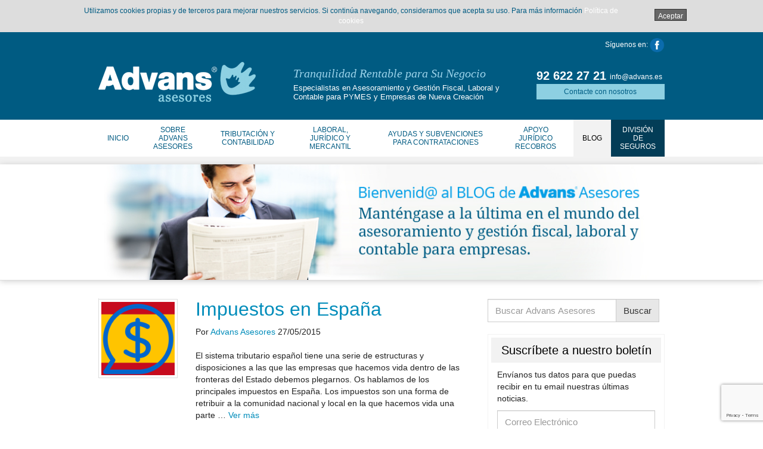

--- FILE ---
content_type: text/html; charset=UTF-8
request_url: https://www.advansasesores.es/tag/asesoria-fiscal-espana/
body_size: 13508
content:
<!doctype html>
<html class="no-js" lang="es">
<head>
  <meta charset="utf-8">
  <meta http-equiv="X-UA-Compatible" content="IE=edge">
  <title>asesoría fiscal españa Archivos | Advans Asesores</title>
  <meta name="viewport" content="width=device-width, initial-scale=1">

  <meta name='robots' content='index, follow, max-image-preview:large, max-snippet:-1, max-video-preview:-1' />

	<!-- This site is optimized with the Yoast SEO plugin v20.3 - https://yoast.com/wordpress/plugins/seo/ -->
	<link rel="canonical" href="https://www.advansasesores.es/tag/asesoria-fiscal-espana/" />
	<meta property="og:locale" content="es_ES" />
	<meta property="og:type" content="article" />
	<meta property="og:title" content="asesoría fiscal españa Archivos | Advans Asesores" />
	<meta property="og:url" content="https://www.advansasesores.es/tag/asesoria-fiscal-espana/" />
	<meta property="og:site_name" content="Advans Asesores" />
	<script type="application/ld+json" class="yoast-schema-graph">{"@context":"https://schema.org","@graph":[{"@type":"CollectionPage","@id":"https://www.advansasesores.es/tag/asesoria-fiscal-espana/","url":"https://www.advansasesores.es/tag/asesoria-fiscal-espana/","name":"asesoría fiscal españa Archivos | Advans Asesores","isPartOf":{"@id":"https://www.advansasesores.es/#website"},"primaryImageOfPage":{"@id":"https://www.advansasesores.es/tag/asesoria-fiscal-espana/#primaryimage"},"image":{"@id":"https://www.advansasesores.es/tag/asesoria-fiscal-espana/#primaryimage"},"thumbnailUrl":"https://www.advansasesores.es/files/2015/06/Untitled-design.png","breadcrumb":{"@id":"https://www.advansasesores.es/tag/asesoria-fiscal-espana/#breadcrumb"},"inLanguage":"es"},{"@type":"ImageObject","inLanguage":"es","@id":"https://www.advansasesores.es/tag/asesoria-fiscal-espana/#primaryimage","url":"https://www.advansasesores.es/files/2015/06/Untitled-design.png","contentUrl":"https://www.advansasesores.es/files/2015/06/Untitled-design.png","width":150,"height":150,"caption":"Impuestos en España"},{"@type":"BreadcrumbList","@id":"https://www.advansasesores.es/tag/asesoria-fiscal-espana/#breadcrumb","itemListElement":[{"@type":"ListItem","position":1,"name":"Portada","item":"https://www.advansasesores.es/"},{"@type":"ListItem","position":2,"name":"asesoría fiscal españa"}]},{"@type":"WebSite","@id":"https://www.advansasesores.es/#website","url":"https://www.advansasesores.es/","name":"Advans Asesores","description":"Especialistas en Asesoramiento Laboral, Fiscal y Contable para PYMES y Empresas de Nueva Creación.","publisher":{"@id":"https://www.advansasesores.es/#organization"},"potentialAction":[{"@type":"SearchAction","target":{"@type":"EntryPoint","urlTemplate":"https://www.advansasesores.es/?s={search_term_string}"},"query-input":"required name=search_term_string"}],"inLanguage":"es"},{"@type":"Organization","@id":"https://www.advansasesores.es/#organization","name":"Advans Asesores","url":"https://www.advansasesores.es/","logo":{"@type":"ImageObject","inLanguage":"es","@id":"https://www.advansasesores.es/#/schema/logo/image/","url":"https://www.advansasesores.es/files/2014/09/logo-cabecera.png","contentUrl":"https://www.advansasesores.es/files/2014/09/logo-cabecera.png","width":264,"height":67,"caption":"Advans Asesores"},"image":{"@id":"https://www.advansasesores.es/#/schema/logo/image/"},"sameAs":["https://www.facebook.com/AdvansEspecialistasenSeguros"]}]}</script>
	<!-- / Yoast SEO plugin. -->


<link rel='dns-prefetch' href='//www.advansasesores.es' />
<link rel='dns-prefetch' href='//ajax.googleapis.com' />
<link rel='dns-prefetch' href='//fonts.googleapis.com' />
<link rel='dns-prefetch' href='//s.w.org' />
<link rel='dns-prefetch' href='//m9m6e2w5.stackpathcdn.com' />
<link rel='dns-prefetch' href='//cdn.shareaholic.net' />
<link rel='dns-prefetch' href='//www.shareaholic.net' />
<link rel='dns-prefetch' href='//analytics.shareaholic.com' />
<link rel='dns-prefetch' href='//recs.shareaholic.com' />
<link rel='dns-prefetch' href='//partner.shareaholic.com' />
<link rel="alternate" type="application/rss+xml" title="Advans Asesores &raquo; Etiqueta asesoría fiscal españa del feed" href="https://www.advansasesores.es/tag/asesoria-fiscal-espana/feed/" />
<!-- Shareaholic - https://www.shareaholic.com -->
<link rel='preload' href='//cdn.shareaholic.net/assets/pub/shareaholic.js' as='script'/>
<script data-no-minify='1' data-cfasync='false'>
_SHR_SETTINGS = {"endpoints":{"local_recs_url":"https:\/\/www.advansasesores.es\/wp-admin\/admin-ajax.php?action=shareaholic_permalink_related","ajax_url":"https:\/\/www.advansasesores.es\/wp-admin\/admin-ajax.php","share_counts_url":"https:\/\/www.advansasesores.es\/wp-admin\/admin-ajax.php?action=shareaholic_share_counts_api"},"site_id":"e1f91bcbeea6ed90f2f5ec5bf2f072bb"};
</script>
<script data-no-minify='1' data-cfasync='false' src='//cdn.shareaholic.net/assets/pub/shareaholic.js' data-shr-siteid='e1f91bcbeea6ed90f2f5ec5bf2f072bb' async ></script>

<!-- Shareaholic Content Tags -->
<meta name='shareaholic:site_name' content='Advans Asesores' />
<meta name='shareaholic:language' content='es' />
<meta name='shareaholic:article_visibility' content='private' />
<meta name='shareaholic:site_id' content='e1f91bcbeea6ed90f2f5ec5bf2f072bb' />
<meta name='shareaholic:wp_version' content='9.7.5' />

<!-- Shareaholic Content Tags End -->
<script type="text/javascript">
window._wpemojiSettings = {"baseUrl":"https:\/\/s.w.org\/images\/core\/emoji\/14.0.0\/72x72\/","ext":".png","svgUrl":"https:\/\/s.w.org\/images\/core\/emoji\/14.0.0\/svg\/","svgExt":".svg","source":{"concatemoji":"https:\/\/www.advansasesores.es\/wp-includes\/js\/wp-emoji-release.min.js?ver=6.0.11"}};
/*! This file is auto-generated */
!function(e,a,t){var n,r,o,i=a.createElement("canvas"),p=i.getContext&&i.getContext("2d");function s(e,t){var a=String.fromCharCode,e=(p.clearRect(0,0,i.width,i.height),p.fillText(a.apply(this,e),0,0),i.toDataURL());return p.clearRect(0,0,i.width,i.height),p.fillText(a.apply(this,t),0,0),e===i.toDataURL()}function c(e){var t=a.createElement("script");t.src=e,t.defer=t.type="text/javascript",a.getElementsByTagName("head")[0].appendChild(t)}for(o=Array("flag","emoji"),t.supports={everything:!0,everythingExceptFlag:!0},r=0;r<o.length;r++)t.supports[o[r]]=function(e){if(!p||!p.fillText)return!1;switch(p.textBaseline="top",p.font="600 32px Arial",e){case"flag":return s([127987,65039,8205,9895,65039],[127987,65039,8203,9895,65039])?!1:!s([55356,56826,55356,56819],[55356,56826,8203,55356,56819])&&!s([55356,57332,56128,56423,56128,56418,56128,56421,56128,56430,56128,56423,56128,56447],[55356,57332,8203,56128,56423,8203,56128,56418,8203,56128,56421,8203,56128,56430,8203,56128,56423,8203,56128,56447]);case"emoji":return!s([129777,127995,8205,129778,127999],[129777,127995,8203,129778,127999])}return!1}(o[r]),t.supports.everything=t.supports.everything&&t.supports[o[r]],"flag"!==o[r]&&(t.supports.everythingExceptFlag=t.supports.everythingExceptFlag&&t.supports[o[r]]);t.supports.everythingExceptFlag=t.supports.everythingExceptFlag&&!t.supports.flag,t.DOMReady=!1,t.readyCallback=function(){t.DOMReady=!0},t.supports.everything||(n=function(){t.readyCallback()},a.addEventListener?(a.addEventListener("DOMContentLoaded",n,!1),e.addEventListener("load",n,!1)):(e.attachEvent("onload",n),a.attachEvent("onreadystatechange",function(){"complete"===a.readyState&&t.readyCallback()})),(e=t.source||{}).concatemoji?c(e.concatemoji):e.wpemoji&&e.twemoji&&(c(e.twemoji),c(e.wpemoji)))}(window,document,window._wpemojiSettings);
</script>
<style type="text/css">
img.wp-smiley,
img.emoji {
	display: inline !important;
	border: none !important;
	box-shadow: none !important;
	height: 1em !important;
	width: 1em !important;
	margin: 0 0.07em !important;
	vertical-align: -0.1em !important;
	background: none !important;
	padding: 0 !important;
}
</style>
	<link rel='stylesheet' id='wp-block-library-css'  href='https://www.advansasesores.es/wp-includes/css/dist/block-library/style.min.css?ver=6.0.11' type='text/css' media='all' />
<style id='global-styles-inline-css' type='text/css'>
body{--wp--preset--color--black: #000000;--wp--preset--color--cyan-bluish-gray: #abb8c3;--wp--preset--color--white: #ffffff;--wp--preset--color--pale-pink: #f78da7;--wp--preset--color--vivid-red: #cf2e2e;--wp--preset--color--luminous-vivid-orange: #ff6900;--wp--preset--color--luminous-vivid-amber: #fcb900;--wp--preset--color--light-green-cyan: #7bdcb5;--wp--preset--color--vivid-green-cyan: #00d084;--wp--preset--color--pale-cyan-blue: #8ed1fc;--wp--preset--color--vivid-cyan-blue: #0693e3;--wp--preset--color--vivid-purple: #9b51e0;--wp--preset--gradient--vivid-cyan-blue-to-vivid-purple: linear-gradient(135deg,rgba(6,147,227,1) 0%,rgb(155,81,224) 100%);--wp--preset--gradient--light-green-cyan-to-vivid-green-cyan: linear-gradient(135deg,rgb(122,220,180) 0%,rgb(0,208,130) 100%);--wp--preset--gradient--luminous-vivid-amber-to-luminous-vivid-orange: linear-gradient(135deg,rgba(252,185,0,1) 0%,rgba(255,105,0,1) 100%);--wp--preset--gradient--luminous-vivid-orange-to-vivid-red: linear-gradient(135deg,rgba(255,105,0,1) 0%,rgb(207,46,46) 100%);--wp--preset--gradient--very-light-gray-to-cyan-bluish-gray: linear-gradient(135deg,rgb(238,238,238) 0%,rgb(169,184,195) 100%);--wp--preset--gradient--cool-to-warm-spectrum: linear-gradient(135deg,rgb(74,234,220) 0%,rgb(151,120,209) 20%,rgb(207,42,186) 40%,rgb(238,44,130) 60%,rgb(251,105,98) 80%,rgb(254,248,76) 100%);--wp--preset--gradient--blush-light-purple: linear-gradient(135deg,rgb(255,206,236) 0%,rgb(152,150,240) 100%);--wp--preset--gradient--blush-bordeaux: linear-gradient(135deg,rgb(254,205,165) 0%,rgb(254,45,45) 50%,rgb(107,0,62) 100%);--wp--preset--gradient--luminous-dusk: linear-gradient(135deg,rgb(255,203,112) 0%,rgb(199,81,192) 50%,rgb(65,88,208) 100%);--wp--preset--gradient--pale-ocean: linear-gradient(135deg,rgb(255,245,203) 0%,rgb(182,227,212) 50%,rgb(51,167,181) 100%);--wp--preset--gradient--electric-grass: linear-gradient(135deg,rgb(202,248,128) 0%,rgb(113,206,126) 100%);--wp--preset--gradient--midnight: linear-gradient(135deg,rgb(2,3,129) 0%,rgb(40,116,252) 100%);--wp--preset--duotone--dark-grayscale: url('#wp-duotone-dark-grayscale');--wp--preset--duotone--grayscale: url('#wp-duotone-grayscale');--wp--preset--duotone--purple-yellow: url('#wp-duotone-purple-yellow');--wp--preset--duotone--blue-red: url('#wp-duotone-blue-red');--wp--preset--duotone--midnight: url('#wp-duotone-midnight');--wp--preset--duotone--magenta-yellow: url('#wp-duotone-magenta-yellow');--wp--preset--duotone--purple-green: url('#wp-duotone-purple-green');--wp--preset--duotone--blue-orange: url('#wp-duotone-blue-orange');--wp--preset--font-size--small: 13px;--wp--preset--font-size--medium: 20px;--wp--preset--font-size--large: 36px;--wp--preset--font-size--x-large: 42px;}.has-black-color{color: var(--wp--preset--color--black) !important;}.has-cyan-bluish-gray-color{color: var(--wp--preset--color--cyan-bluish-gray) !important;}.has-white-color{color: var(--wp--preset--color--white) !important;}.has-pale-pink-color{color: var(--wp--preset--color--pale-pink) !important;}.has-vivid-red-color{color: var(--wp--preset--color--vivid-red) !important;}.has-luminous-vivid-orange-color{color: var(--wp--preset--color--luminous-vivid-orange) !important;}.has-luminous-vivid-amber-color{color: var(--wp--preset--color--luminous-vivid-amber) !important;}.has-light-green-cyan-color{color: var(--wp--preset--color--light-green-cyan) !important;}.has-vivid-green-cyan-color{color: var(--wp--preset--color--vivid-green-cyan) !important;}.has-pale-cyan-blue-color{color: var(--wp--preset--color--pale-cyan-blue) !important;}.has-vivid-cyan-blue-color{color: var(--wp--preset--color--vivid-cyan-blue) !important;}.has-vivid-purple-color{color: var(--wp--preset--color--vivid-purple) !important;}.has-black-background-color{background-color: var(--wp--preset--color--black) !important;}.has-cyan-bluish-gray-background-color{background-color: var(--wp--preset--color--cyan-bluish-gray) !important;}.has-white-background-color{background-color: var(--wp--preset--color--white) !important;}.has-pale-pink-background-color{background-color: var(--wp--preset--color--pale-pink) !important;}.has-vivid-red-background-color{background-color: var(--wp--preset--color--vivid-red) !important;}.has-luminous-vivid-orange-background-color{background-color: var(--wp--preset--color--luminous-vivid-orange) !important;}.has-luminous-vivid-amber-background-color{background-color: var(--wp--preset--color--luminous-vivid-amber) !important;}.has-light-green-cyan-background-color{background-color: var(--wp--preset--color--light-green-cyan) !important;}.has-vivid-green-cyan-background-color{background-color: var(--wp--preset--color--vivid-green-cyan) !important;}.has-pale-cyan-blue-background-color{background-color: var(--wp--preset--color--pale-cyan-blue) !important;}.has-vivid-cyan-blue-background-color{background-color: var(--wp--preset--color--vivid-cyan-blue) !important;}.has-vivid-purple-background-color{background-color: var(--wp--preset--color--vivid-purple) !important;}.has-black-border-color{border-color: var(--wp--preset--color--black) !important;}.has-cyan-bluish-gray-border-color{border-color: var(--wp--preset--color--cyan-bluish-gray) !important;}.has-white-border-color{border-color: var(--wp--preset--color--white) !important;}.has-pale-pink-border-color{border-color: var(--wp--preset--color--pale-pink) !important;}.has-vivid-red-border-color{border-color: var(--wp--preset--color--vivid-red) !important;}.has-luminous-vivid-orange-border-color{border-color: var(--wp--preset--color--luminous-vivid-orange) !important;}.has-luminous-vivid-amber-border-color{border-color: var(--wp--preset--color--luminous-vivid-amber) !important;}.has-light-green-cyan-border-color{border-color: var(--wp--preset--color--light-green-cyan) !important;}.has-vivid-green-cyan-border-color{border-color: var(--wp--preset--color--vivid-green-cyan) !important;}.has-pale-cyan-blue-border-color{border-color: var(--wp--preset--color--pale-cyan-blue) !important;}.has-vivid-cyan-blue-border-color{border-color: var(--wp--preset--color--vivid-cyan-blue) !important;}.has-vivid-purple-border-color{border-color: var(--wp--preset--color--vivid-purple) !important;}.has-vivid-cyan-blue-to-vivid-purple-gradient-background{background: var(--wp--preset--gradient--vivid-cyan-blue-to-vivid-purple) !important;}.has-light-green-cyan-to-vivid-green-cyan-gradient-background{background: var(--wp--preset--gradient--light-green-cyan-to-vivid-green-cyan) !important;}.has-luminous-vivid-amber-to-luminous-vivid-orange-gradient-background{background: var(--wp--preset--gradient--luminous-vivid-amber-to-luminous-vivid-orange) !important;}.has-luminous-vivid-orange-to-vivid-red-gradient-background{background: var(--wp--preset--gradient--luminous-vivid-orange-to-vivid-red) !important;}.has-very-light-gray-to-cyan-bluish-gray-gradient-background{background: var(--wp--preset--gradient--very-light-gray-to-cyan-bluish-gray) !important;}.has-cool-to-warm-spectrum-gradient-background{background: var(--wp--preset--gradient--cool-to-warm-spectrum) !important;}.has-blush-light-purple-gradient-background{background: var(--wp--preset--gradient--blush-light-purple) !important;}.has-blush-bordeaux-gradient-background{background: var(--wp--preset--gradient--blush-bordeaux) !important;}.has-luminous-dusk-gradient-background{background: var(--wp--preset--gradient--luminous-dusk) !important;}.has-pale-ocean-gradient-background{background: var(--wp--preset--gradient--pale-ocean) !important;}.has-electric-grass-gradient-background{background: var(--wp--preset--gradient--electric-grass) !important;}.has-midnight-gradient-background{background: var(--wp--preset--gradient--midnight) !important;}.has-small-font-size{font-size: var(--wp--preset--font-size--small) !important;}.has-medium-font-size{font-size: var(--wp--preset--font-size--medium) !important;}.has-large-font-size{font-size: var(--wp--preset--font-size--large) !important;}.has-x-large-font-size{font-size: var(--wp--preset--font-size--x-large) !important;}
</style>
<link rel='stylesheet' id='contact-form-7-css'  href='https://www.advansasesores.es/wp-content/plugins/contact-form-7/includes/css/styles.css?ver=5.7.5.1' type='text/css' media='all' />
<link rel='stylesheet' id='obtga-style-css'  href='https://www.advansasesores.es/wp-content/plugins/google-analytics-y-la-ley-de-cookies/obturecode_ga.css?ver=6.0.11' type='text/css' media='all' />
<link rel='stylesheet' id='layerslider_css-css'  href='https://www.advansasesores.es/wp-content/plugins/layerslider/css/layerslider.css?ver=4.6.0' type='text/css' media='all' />
<link rel='stylesheet' id='roots_css-css'  href='https://www.advansasesores.es/wp-content/themes/wpretrazos/assets/css/main.min.css?95c82ed7bf62c24294e66c980500594d' type='text/css' media='all' />
<link rel='stylesheet' id='roots_custom-css'  href='https://www.advansasesores.es/wp-content/themes/wpretrazos/assets/css/app.css?ver=6.0.11' type='text/css' media='all' />
<link rel='stylesheet' id='open_sans-css'  href='http://fonts.googleapis.com/css?family=Open+Sans+Condensed%3A300&#038;ver=6.0.11' type='text/css' media='all' />
<script type='text/javascript' src='//ajax.googleapis.com/ajax/libs/jquery/1.11.1/jquery.min.js' id='jquery-js'></script>
<script>window.jQuery || document.write('<script src="https://www.advansasesores.es/wp-content/themes/wpretrazos/assets/vendor/jquery/dist/jquery.min.js?1.11.1"><\/script>')</script>
<script type='text/javascript' src='https://www.advansasesores.es/wp-content/plugins/layerslider/js/layerslider.kreaturamedia.jquery.js?ver=4.6.0' id='layerslider_js-js'></script>
<script type='text/javascript' src='https://www.advansasesores.es/wp-content/plugins/layerslider/js/jquery-easing-1.3.js?ver=1.3.0' id='jquery_easing-js'></script>
<script type='text/javascript' src='https://www.advansasesores.es/wp-content/plugins/layerslider/js/jquerytransit.js?ver=0.9.9' id='transit-js'></script>
<script type='text/javascript' src='https://www.advansasesores.es/wp-content/plugins/layerslider/js/layerslider.transitions.js?ver=4.6.0' id='layerslider_transitions-js'></script>
<script type='text/javascript' src='https://www.advansasesores.es/wp-content/themes/wpretrazos/assets/js/vendor/modernizr.min.js' id='modernizr-js'></script>
<link rel="https://api.w.org/" href="https://www.advansasesores.es/wp-json/" /><link rel="alternate" type="application/json" href="https://www.advansasesores.es/wp-json/wp/v2/tags/104" /><link rel="EditURI" type="application/rsd+xml" title="RSD" href="https://www.advansasesores.es/xmlrpc.php?rsd" />
<link rel="wlwmanifest" type="application/wlwmanifest+xml" href="https://www.advansasesores.es/wp-includes/wlwmanifest.xml" /> 
<meta name="generator" content="WordPress 6.0.11" />
<meta name="generator" content="Elementor 3.12.0; features: e_dom_optimization, e_optimized_assets_loading, e_optimized_css_loading, a11y_improvements, additional_custom_breakpoints; settings: css_print_method-external, google_font-enabled, font_display-swap">
<link rel="icon" href="https://www.advansasesores.es/files/2023/01/cropped-Favicon-32x32.png" sizes="32x32" />
<link rel="icon" href="https://www.advansasesores.es/files/2023/01/cropped-Favicon-192x192.png" sizes="192x192" />
<link rel="apple-touch-icon" href="https://www.advansasesores.es/files/2023/01/cropped-Favicon-180x180.png" />
<meta name="msapplication-TileImage" content="https://www.advansasesores.es/files/2023/01/cropped-Favicon-270x270.png" />

  <link rel="alternate" type="application/rss+xml" title="Advans Asesores Feed" href="https://www.advansasesores.es/feed/">
  <script>
  (function(i,s,o,g,r,a,m){i['GoogleAnalyticsObject']=r;i[r]=i[r]||function(){
  (i[r].q=i[r].q||[]).push(arguments)},i[r].l=1*new Date();a=s.createElement(o),
  m=s.getElementsByTagName(o)[0];a.async=1;a.src=g;m.parentNode.insertBefore(a,m)
  })(window,document,'script','//www.google-analytics.com/analytics.js','ga');

  ga('create', 'UA-55369534-1', 'auto');
  ga('send', 'pageview');

</script></head>

<body class="archive tag tag-asesoria-fiscal-espana tag-104 sidebar-primary elementor-default elementor-kit-779">

  <!--[if lt IE 8]>
    <div class="alert alert-warning">
      Estás usando un navegador <strong>antiguo</strong>. Por favor <a href="http://browsehappy.com/">actualízalo</a> para mejorar tu experiencia.    </div>
  <![endif]-->

  <header class="branding">
    <div class="container">
	    <p class="iconos-sociales">Síguenos en: <a href="https://www.facebook.com/AdvansEspecialistasenSeguros" target="_blank"><img src="/wp-content/themes/wpretrazos/assets/img/logofacebook.png" width="33" height="32"/></a> </p>
    </div>
<div class="container">
	<div class="row">
        <div class="col-sm-12 col-md-4">
          <a href="https://www.advansasesores.es/"><img class="logo" src="http://www.advansasesores.es/files/2014/09/logo-cabecera.png" alt="Advans Asesores"/></a>
        </div>
        <div class="col-sm-12 col-md-5">
            <p class="eslogan">Tranquilidad Rentable para Su Negocio</p>
            <p class="eslogan2">Especialistas en Asesoramiento y Gestión Fiscal, Laboral y Contable para PYMES y Empresas de Nueva Creación</p>
        </div>
        <div class="col-sm-12 col-md-3">
            <div class="top-info">
                <p class="telefono">92 622 27 21<span>info@advans.es</span></p>
                <p><a class="btn btn-info btn-sm btn-block" href="/contacte-con-nosotros/">Contacte con nosotros</a></p>
            </div>
        </div>
	</div>
</div>
</header>
<header class="navbar navbar-default navbar-static-top" role="banner">
  <div class="container">
    <div class="navbar-header">
      <button type="button" class="navbar-toggle collapsed" data-toggle="collapse" data-target=".navbar-collapse">
        <span class="sr-only">Toggle navigation</span>
        <span class="icon-bar"></span>
        <span class="icon-bar"></span>
        <span class="icon-bar"></span>
      </button>
    </div>

    <nav class="collapse navbar-collapse" role="navigation">
      <ul id="menu-primary-navigation" class="nav navbar-nav"><li class="menu-inicio"><a href="https://www.advansasesores.es/">Inicio</a></li>
<li class="menu-sobre-advans-asesores"><a href="https://www.advansasesores.es/sobre-advans-asesores/">Sobre Advans Asesores</a></li>
<li class="menu-tributacion-y-contabilidad"><a href="https://www.advansasesores.es/tributacion-y-contabilidad/">Tributación y Contabilidad</a></li>
<li class="menu-laboral-juridico-y-mercantil"><a href="https://www.advansasesores.es/laboral-juridico-y-mercantil/">Laboral, Jurídico y Mercantil</a></li>
<li class="menu-ayudas-y-subvenciones-para-contrataciones"><a href="https://www.advansasesores.es/ayudas-y-subvenciones/">Ayudas y Subvenciones para Contrataciones</a></li>
<li class="menu-apoyo-juridico-recobros"><a href="https://www.advansasesores.es/apoyo-juridico-recobros/">Apoyo Jurídico Recobros</a></li>
<li class="active menu-blog"><a href="https://www.advansasesores.es/actualidad-asesoria-laboral-fiscal-y-contable/">Blog</a></li>
<li class="menu-division-de-seguros"><a href="http://www.advans.es">División de Seguros</a></li>
</ul>    </nav>
  </div>
</header>

  <div class="breadcrumbs">
  	<div class="container">
		    </div>
</div>  <header class="imagen-destacada">
    <div class="wrap container">
  	<div class="imagen-destacada">
        <img width="100%" height="auto" src="http://www.advansasesores.es/files/2014/09/cabecera-blog.jpg" class="attachment-full wp-post-image" alt="Impuestos en España">
    </div>
</div>
  </header>
  
  <div class="wrap container" role="document">
  	    	<h1 class="blog-title">Impuestos en España</h1>
	    <div class="content row">
      <main class="main" role="main">
        

  <article class="post-477 post type-post status-publish format-standard has-post-thumbnail hentry category-autonomos-2 category-contabilidad category-empresas category-tributacion tag-asesoria-fiscal-espana tag-fiscalidad-espana tag-impuestos-empresas tag-impuestos-en-espana wpautop">
    <div class="row">
        <div class="col-sm-3">
            <img width="150" height="150" src="https://www.advansasesores.es/files/2015/06/Untitled-design.png" class="img-thumbnail wp-post-image" alt="" />            <div style='display:none;' class='shareaholic-canvas' data-app='share_buttons' data-title='Impuestos en España' data-link='https://www.advansasesores.es/impuestos-en-espana/' data-app-id='8088401'></div>        </div>
        <div class="col-sm-9">
            <header>
              <h2 class="entry-title"><a href="https://www.advansasesores.es/impuestos-en-espana/">Impuestos en España</a></h2>
              <p><span class="byline author vcard">Por <a href="https://www.advansasesores.es/author/advans-asesores/" rel="author" class="fn">Advans Asesores</a></span> <time class="published" datetime="2015-05-27T13:12:27+02:00">27/05/2015</time></p>

            </header>
            <div class="entry-summary">
                <div style='display:none;' class='shareaholic-canvas' data-app='share_buttons' data-title='Impuestos en España' data-link='https://www.advansasesores.es/impuestos-en-espana/' data-app-id-name='category_above_content'></div><p>El sistema tributario español tiene una serie de estructuras y disposiciones a las que las empresas que hacemos vida dentro de las fronteras del Estado debemos plegarnos. Os hablamos de los principales impuestos en España. Los impuestos son una forma de retribuir a la comunidad nacional y local en la que hacemos vida una parte &hellip; <a href="https://www.advansasesores.es/impuestos-en-espana/">Ver más</a></p>
<div style='display:none;' class='shareaholic-canvas' data-app='share_buttons' data-title='Impuestos en España' data-link='https://www.advansasesores.es/impuestos-en-espana/' data-app-id-name='category_below_content'></div><div style='display:none;' class='shareaholic-canvas' data-app='recommendations' data-title='Impuestos en España' data-link='https://www.advansasesores.es/impuestos-en-espana/' data-app-id-name='category_below_content'></div>            </div>
        </div>
    </div>
</article>

      </main><!-- /.main -->
              <aside class="sidebar" role="complementary">
          <section class="widget search-3 widget_search"><form role="search" method="get" class="search-form form-inline" action="https://www.advansasesores.es/">
  <label class="sr-only">Buscar:</label>
  <div class="input-group">
    <input type="search" value="" name="s" class="search-field form-control" placeholder="Buscar Advans Asesores">
    <span class="input-group-btn">
      <button type="submit" class="search-submit btn btn-default">Buscar</button>
    </span>
  </div>
</form>
</section><section class="widget text-2 widget_text"><h3>Suscríbete a nuestro boletín</h3>			<div class="textwidget"><!--START Scripts : this is the script part you can add to the header of your theme-->
<script type="text/javascript" src="http://www.advansasesores.es/wp-content/plugins/wysija-newsletters/js/validate/languages/jquery.validationEngine-es.js?ver=2.6.11"></script>
<script type="text/javascript" src="http://www.advansasesores.es/wp-content/plugins/wysija-newsletters/js/validate/jquery.validationEngine.js?ver=2.6.11"></script>
<script type="text/javascript" src="http://www.advansasesores.es/wp-content/plugins/wysija-newsletters/js/front-subscribers.js?ver=2.6.11"></script>
<script type="text/javascript">
                /* <![CDATA[ */
                var wysijaAJAX = {"action":"wysija_ajax","controller":"subscribers","ajaxurl":"http://www.advansasesores.es/wp-admin/admin-ajax.php","loadingTrans":"Enviando..."};
                /* ]]> */
                </script><script type="text/javascript" src="http://www.advansasesores.es/wp-content/plugins/wysija-newsletters/js/front-subscribers.js?ver=2.6.11"></script>
<!--END Scripts-->

<div class="widget_wysija_cont html_wysija">
	<div id="msg-form-wysija-html542a69ed74619-1" class="wysija-msg ajax"></div>
    <form id="form-wysija-html542a69ed74619-1" method="post" action="#wysija" class="widget_wysija html_wysija">
    	<div class="wysija-msg" style="display:none">
        	<div class="notice-msg updated"><ul><li>Hemos recibido tus datos.</li></ul></div>
        </div>
        <div class="wysija-msg ajax"></div>
        <input type="hidden" value="256d9f5907" id="wysijax" />
		<p>Envíanos tus datos para que puedas recibir en tu email nuestras últimas noticias.</p>
		<p class="wysija-paragraph">
    		<input type="text" name="wysija[user][email]" class="wysija-input validate[required,custom[email]] form-control" title="Correo Electrónico" placeholder="Correo Electrónico" value="" required/>
            <span class="abs-req">
                <input type="text" name="wysija[user][abs][email]" class="wysija-input validated[abs][email]" value="" />
            </span>
		</p>
        <p class="small">Al enviar aceptas nuestra <a href="/politica-de-privacidad-ventana/" data-toggle="modal" data-target="#privacidad" rel="nofollow">política de privacidad</a></p>
        <input class="wysija-submit wysija-submit-field form-control btn btn-primary" type="submit" value="Deseo Suscribirme" />

        <input type="hidden" name="form_id" value="1" />
        <input type="hidden" name="action" value="save" />
        <input type="hidden" name="controller" value="subscribers" />
        <input type="hidden" value="1" name="wysija-page" />
        <input type="hidden" name="wysija[user_list][list_ids]" value="1" />
 	</form>
</div></div>
		</section><section class="widget categories-3 widget_categories"><h3>Categorías</h3>
			<ul>
					<li class="cat-item cat-item-61"><a href="https://www.advansasesores.es/category/autonomos-2/">Autónomos</a>
</li>
	<li class="cat-item cat-item-10"><a href="https://www.advansasesores.es/category/ayudas-y-subvenciones/">Ayudas y subvenciones</a>
</li>
	<li class="cat-item cat-item-130"><a href="https://www.advansasesores.es/category/cobros/">Cobros</a>
</li>
	<li class="cat-item cat-item-68"><a href="https://www.advansasesores.es/category/contabilidad/">Contabilidad</a>
</li>
	<li class="cat-item cat-item-19"><a href="https://www.advansasesores.es/category/emprendimiento/">Emprendimiento</a>
</li>
	<li class="cat-item cat-item-62"><a href="https://www.advansasesores.es/category/empresas/">Empresas</a>
</li>
	<li class="cat-item cat-item-1"><a href="https://www.advansasesores.es/category/general/">General</a>
</li>
	<li class="cat-item cat-item-9"><a href="https://www.advansasesores.es/category/juridico-y-mercantil/">jurídico y mercantil</a>
</li>
	<li class="cat-item cat-item-8"><a href="https://www.advansasesores.es/category/laboral/">Laboral</a>
</li>
	<li class="cat-item cat-item-39"><a href="https://www.advansasesores.es/category/mercantil/">Mercantil</a>
</li>
	<li class="cat-item cat-item-7"><a href="https://www.advansasesores.es/category/nosotros/">Nosotros</a>
</li>
	<li class="cat-item cat-item-115"><a href="https://www.advansasesores.es/category/noticias/">Noticias</a>
</li>
	<li class="cat-item cat-item-116"><a href="https://www.advansasesores.es/category/startups/">Startups</a>
</li>
	<li class="cat-item cat-item-3"><a href="https://www.advansasesores.es/category/tributacion/">Tributación</a>
</li>
			</ul>

			</section><section class="widget tag_cloud-2 widget_tag_cloud"><h3>Etiquetas</h3><div class="tagcloud"><a href="https://www.advansasesores.es/tag/advans-asesores/" class="tag-cloud-link tag-link-12 tag-link-position-1" style="font-size: 19.34pt;" aria-label="Advans Asesores (12 elementos)">Advans Asesores</a>
<a href="https://www.advansasesores.es/tag/alta-autonomos/" class="tag-cloud-link tag-link-25 tag-link-position-2" style="font-size: 12.2pt;" aria-label="alta autónomos (3 elementos)">alta autónomos</a>
<a href="https://www.advansasesores.es/tag/asesoria-autonomos/" class="tag-cloud-link tag-link-77 tag-link-position-3" style="font-size: 15.7pt;" aria-label="asesoría autónomos (6 elementos)">asesoría autónomos</a>
<a href="https://www.advansasesores.es/tag/asesoria-emprendedores/" class="tag-cloud-link tag-link-22 tag-link-position-4" style="font-size: 14.72pt;" aria-label="asesoría emprendedores (5 elementos)">asesoría emprendedores</a>
<a href="https://www.advansasesores.es/tag/asesoria-empresa/" class="tag-cloud-link tag-link-21 tag-link-position-5" style="font-size: 8pt;" aria-label="asesoría empresa (1 elemento)">asesoría empresa</a>
<a href="https://www.advansasesores.es/tag/asesoria-empresas/" class="tag-cloud-link tag-link-13 tag-link-position-6" style="font-size: 22pt;" aria-label="asesoría empresas (19 elementos)">asesoría empresas</a>
<a href="https://www.advansasesores.es/tag/asesoria-fiscal/" class="tag-cloud-link tag-link-14 tag-link-position-7" style="font-size: 8pt;" aria-label="asesoría fiscal (1 elemento)">asesoría fiscal</a>
<a href="https://www.advansasesores.es/tag/asesoria-juridica/" class="tag-cloud-link tag-link-127 tag-link-position-8" style="font-size: 10.52pt;" aria-label="asesoría jurídica (2 elementos)">asesoría jurídica</a>
<a href="https://www.advansasesores.es/tag/asesoria-laboral/" class="tag-cloud-link tag-link-237 tag-link-position-9" style="font-size: 10.52pt;" aria-label="asesoría laboral (2 elementos)">asesoría laboral</a>
<a href="https://www.advansasesores.es/tag/asesoria-para-empresas/" class="tag-cloud-link tag-link-114 tag-link-position-10" style="font-size: 12.2pt;" aria-label="asesoría para empresas (3 elementos)">asesoría para empresas</a>
<a href="https://www.advansasesores.es/tag/asesoria-tributaria/" class="tag-cloud-link tag-link-15 tag-link-position-11" style="font-size: 8pt;" aria-label="asesoría tributaria (1 elemento)">asesoría tributaria</a>
<a href="https://www.advansasesores.es/tag/autonomos/" class="tag-cloud-link tag-link-16 tag-link-position-12" style="font-size: 12.2pt;" aria-label="autónomos (3 elementos)">autónomos</a>
<a href="https://www.advansasesores.es/tag/contabilidad-2/" class="tag-cloud-link tag-link-79 tag-link-position-13" style="font-size: 12.2pt;" aria-label="contabilidad (3 elementos)">contabilidad</a>
<a href="https://www.advansasesores.es/tag/contabilidad-empresa/" class="tag-cloud-link tag-link-71 tag-link-position-14" style="font-size: 10.52pt;" aria-label="contabilidad empresa (2 elementos)">contabilidad empresa</a>
<a href="https://www.advansasesores.es/tag/contabilidad-empresarial/" class="tag-cloud-link tag-link-32 tag-link-position-15" style="font-size: 8pt;" aria-label="contabilidad empresarial (1 elemento)">contabilidad empresarial</a>
<a href="https://www.advansasesores.es/tag/contabilidad-empresas/" class="tag-cloud-link tag-link-33 tag-link-position-16" style="font-size: 14.72pt;" aria-label="contabilidad empresas (5 elementos)">contabilidad empresas</a>
<a href="https://www.advansasesores.es/tag/contrato-de-trabajo/" class="tag-cloud-link tag-link-218 tag-link-position-17" style="font-size: 10.52pt;" aria-label="contrato de trabajo (2 elementos)">contrato de trabajo</a>
<a href="https://www.advansasesores.es/tag/contratos-de-trabajo/" class="tag-cloud-link tag-link-189 tag-link-position-18" style="font-size: 10.52pt;" aria-label="contratos de trabajo (2 elementos)">contratos de trabajo</a>
<a href="https://www.advansasesores.es/tag/contratos-de-trabajo-en-espana/" class="tag-cloud-link tag-link-187 tag-link-position-19" style="font-size: 12.2pt;" aria-label="contratos de trabajo en España (3 elementos)">contratos de trabajo en España</a>
<a href="https://www.advansasesores.es/tag/creacion-de-empresas/" class="tag-cloud-link tag-link-18 tag-link-position-20" style="font-size: 10.52pt;" aria-label="creación de empresas (2 elementos)">creación de empresas</a>
<a href="https://www.advansasesores.es/tag/crear-empresa-en-espana/" class="tag-cloud-link tag-link-27 tag-link-position-21" style="font-size: 8pt;" aria-label="crear empresa en españa (1 elemento)">crear empresa en españa</a>
<a href="https://www.advansasesores.es/tag/crear-una-empresa/" class="tag-cloud-link tag-link-26 tag-link-position-22" style="font-size: 8pt;" aria-label="crear una empresa (1 elemento)">crear una empresa</a>
<a href="https://www.advansasesores.es/tag/como-hacer-un-contrato-de-trabajo/" class="tag-cloud-link tag-link-188 tag-link-position-23" style="font-size: 10.52pt;" aria-label="cómo hacer un contrato de trabajo (2 elementos)">cómo hacer un contrato de trabajo</a>
<a href="https://www.advansasesores.es/tag/declaracion-de-la-renta/" class="tag-cloud-link tag-link-59 tag-link-position-24" style="font-size: 10.52pt;" aria-label="declaración de la renta (2 elementos)">declaración de la renta</a>
<a href="https://www.advansasesores.es/tag/declaracion-de-la-renta-2014/" class="tag-cloud-link tag-link-54 tag-link-position-25" style="font-size: 10.52pt;" aria-label="declaración de la renta 2014 (2 elementos)">declaración de la renta 2014</a>
<a href="https://www.advansasesores.es/tag/derechos-laborales/" class="tag-cloud-link tag-link-224 tag-link-position-26" style="font-size: 15.7pt;" aria-label="derechos laborales (6 elementos)">derechos laborales</a>
<a href="https://www.advansasesores.es/tag/emprendedores/" class="tag-cloud-link tag-link-74 tag-link-position-27" style="font-size: 10.52pt;" aria-label="emprendedores (2 elementos)">emprendedores</a>
<a href="https://www.advansasesores.es/tag/emprender/" class="tag-cloud-link tag-link-29 tag-link-position-28" style="font-size: 13.6pt;" aria-label="emprender (4 elementos)">emprender</a>
<a href="https://www.advansasesores.es/tag/emprender-un-negocio/" class="tag-cloud-link tag-link-30 tag-link-position-29" style="font-size: 10.52pt;" aria-label="emprender un negocio (2 elementos)">emprender un negocio</a>
<a href="https://www.advansasesores.es/tag/emprendimiento-2/" class="tag-cloud-link tag-link-23 tag-link-position-30" style="font-size: 10.52pt;" aria-label="emprendimiento (2 elementos)">emprendimiento</a>
<a href="https://www.advansasesores.es/tag/emprendimiento-espana/" class="tag-cloud-link tag-link-24 tag-link-position-31" style="font-size: 8pt;" aria-label="emprendimiento españa (1 elemento)">emprendimiento españa</a>
<a href="https://www.advansasesores.es/tag/gestiones-fiscales-y-contables/" class="tag-cloud-link tag-link-34 tag-link-position-32" style="font-size: 8pt;" aria-label="gestiones fiscales y contables (1 elemento)">gestiones fiscales y contables</a>
<a href="https://www.advansasesores.es/tag/gestion-de-empresas/" class="tag-cloud-link tag-link-17 tag-link-position-33" style="font-size: 10.52pt;" aria-label="gestión de empresas (2 elementos)">gestión de empresas</a>
<a href="https://www.advansasesores.es/tag/impuestos-empresas/" class="tag-cloud-link tag-link-58 tag-link-position-34" style="font-size: 13.6pt;" aria-label="impuestos empresas (4 elementos)">impuestos empresas</a>
<a href="https://www.advansasesores.es/tag/pagar-impuestos/" class="tag-cloud-link tag-link-55 tag-link-position-35" style="font-size: 10.52pt;" aria-label="pagar impuestos (2 elementos)">pagar impuestos</a>
<a href="https://www.advansasesores.es/tag/pasos-para-crear-una-empresa/" class="tag-cloud-link tag-link-28 tag-link-position-36" style="font-size: 8pt;" aria-label="pasos para crear una empresa (1 elemento)">pasos para crear una empresa</a>
<a href="https://www.advansasesores.es/tag/por-que-emprender/" class="tag-cloud-link tag-link-20 tag-link-position-37" style="font-size: 8pt;" aria-label="por qué emprender (1 elemento)">por qué emprender</a>
<a href="https://www.advansasesores.es/tag/salario/" class="tag-cloud-link tag-link-239 tag-link-position-38" style="font-size: 10.52pt;" aria-label="salario (2 elementos)">salario</a>
<a href="https://www.advansasesores.es/tag/seguridad-social-autonomos/" class="tag-cloud-link tag-link-47 tag-link-position-39" style="font-size: 12.2pt;" aria-label="seguridad social autónomos (3 elementos)">seguridad social autónomos</a>
<a href="https://www.advansasesores.es/tag/teletrabajo/" class="tag-cloud-link tag-link-228 tag-link-position-40" style="font-size: 10.52pt;" aria-label="teletrabajo (2 elementos)">teletrabajo</a>
<a href="https://www.advansasesores.es/tag/tipos-de-contratos-de-trabajo/" class="tag-cloud-link tag-link-186 tag-link-position-41" style="font-size: 15.7pt;" aria-label="Tipos de contratos de trabajo (6 elementos)">Tipos de contratos de trabajo</a>
<a href="https://www.advansasesores.es/tag/tipos-de-contratos-de-trabajo-en-espana/" class="tag-cloud-link tag-link-190 tag-link-position-42" style="font-size: 10.52pt;" aria-label="tipos de contratos de trabajo en españa (2 elementos)">tipos de contratos de trabajo en españa</a>
<a href="https://www.advansasesores.es/tag/trabajadores-autonomos/" class="tag-cloud-link tag-link-45 tag-link-position-43" style="font-size: 10.52pt;" aria-label="trabajadores autónomos (2 elementos)">trabajadores autónomos</a>
<a href="https://www.advansasesores.es/tag/tributacion-2/" class="tag-cloud-link tag-link-4 tag-link-position-44" style="font-size: 10.52pt;" aria-label="tributación (2 elementos)">tributación</a>
<a href="https://www.advansasesores.es/tag/tramites-legales/" class="tag-cloud-link tag-link-31 tag-link-position-45" style="font-size: 8pt;" aria-label="trámites legales (1 elemento)">trámites legales</a></div>
</section><section class="widget search-2 widget_search"><form role="search" method="get" class="search-form form-inline" action="https://www.advansasesores.es/">
  <label class="sr-only">Buscar:</label>
  <div class="input-group">
    <input type="search" value="" name="s" class="search-field form-control" placeholder="Buscar Advans Asesores">
    <span class="input-group-btn">
      <button type="submit" class="search-submit btn btn-default">Buscar</button>
    </span>
  </div>
</form>
</section>
		<section class="widget recent-posts-2 widget_recent_entries">
		<h3>Entradas recientes</h3>
		<ul>
											<li>
					<a href="https://www.advansasesores.es/que-son-las-vacaciones-de-corta-duracion/">¿Qué son las vacaciones de corta duración?</a>
									</li>
											<li>
					<a href="https://www.advansasesores.es/baja-por-enfermedad-laboral/">¿Cómo solicitar una baja por enfermedad laboral?</a>
									</li>
											<li>
					<a href="https://www.advansasesores.es/teletrabajo-y-derechos-laborale/">¿Qué es el teletrabajo y cómo afecta a tus derechos laborales?</a>
									</li>
											<li>
					<a href="https://www.advansasesores.es/que-es-el-periodo-de-prueba/">¿Cómo funciona el periodo de prueba en un contrato laboral?</a>
									</li>
											<li>
					<a href="https://www.advansasesores.es/reclamar-sancion-laboral/">¿Cómo actuar ante una sanción laboral?</a>
									</li>
					</ul>

		</section><section class="widget archives-2 widget_archive"><h3>Archivos</h3>
			<ul>
					<li><a href='https://www.advansasesores.es/2022/12/'>diciembre 2022</a></li>
	<li><a href='https://www.advansasesores.es/2022/11/'>noviembre 2022</a></li>
	<li><a href='https://www.advansasesores.es/2022/10/'>octubre 2022</a></li>
	<li><a href='https://www.advansasesores.es/2022/09/'>septiembre 2022</a></li>
	<li><a href='https://www.advansasesores.es/2022/07/'>julio 2022</a></li>
	<li><a href='https://www.advansasesores.es/2016/12/'>diciembre 2016</a></li>
	<li><a href='https://www.advansasesores.es/2016/06/'>junio 2016</a></li>
	<li><a href='https://www.advansasesores.es/2016/05/'>mayo 2016</a></li>
	<li><a href='https://www.advansasesores.es/2016/04/'>abril 2016</a></li>
	<li><a href='https://www.advansasesores.es/2016/03/'>marzo 2016</a></li>
	<li><a href='https://www.advansasesores.es/2016/02/'>febrero 2016</a></li>
	<li><a href='https://www.advansasesores.es/2016/01/'>enero 2016</a></li>
	<li><a href='https://www.advansasesores.es/2015/12/'>diciembre 2015</a></li>
	<li><a href='https://www.advansasesores.es/2015/11/'>noviembre 2015</a></li>
	<li><a href='https://www.advansasesores.es/2015/10/'>octubre 2015</a></li>
	<li><a href='https://www.advansasesores.es/2015/09/'>septiembre 2015</a></li>
	<li><a href='https://www.advansasesores.es/2015/08/'>agosto 2015</a></li>
	<li><a href='https://www.advansasesores.es/2015/07/'>julio 2015</a></li>
	<li><a href='https://www.advansasesores.es/2015/06/'>junio 2015</a></li>
	<li><a href='https://www.advansasesores.es/2015/05/'>mayo 2015</a></li>
	<li><a href='https://www.advansasesores.es/2015/04/'>abril 2015</a></li>
	<li><a href='https://www.advansasesores.es/2015/03/'>marzo 2015</a></li>
	<li><a href='https://www.advansasesores.es/2015/02/'>febrero 2015</a></li>
	<li><a href='https://www.advansasesores.es/2015/01/'>enero 2015</a></li>
	<li><a href='https://www.advansasesores.es/2014/12/'>diciembre 2014</a></li>
	<li><a href='https://www.advansasesores.es/2014/09/'>septiembre 2014</a></li>
			</ul>

			</section><section class="widget categories-2 widget_categories"><h3>Categorías</h3>
			<ul>
					<li class="cat-item cat-item-61"><a href="https://www.advansasesores.es/category/autonomos-2/">Autónomos</a>
</li>
	<li class="cat-item cat-item-10"><a href="https://www.advansasesores.es/category/ayudas-y-subvenciones/">Ayudas y subvenciones</a>
</li>
	<li class="cat-item cat-item-130"><a href="https://www.advansasesores.es/category/cobros/">Cobros</a>
</li>
	<li class="cat-item cat-item-68"><a href="https://www.advansasesores.es/category/contabilidad/">Contabilidad</a>
</li>
	<li class="cat-item cat-item-19"><a href="https://www.advansasesores.es/category/emprendimiento/">Emprendimiento</a>
</li>
	<li class="cat-item cat-item-62"><a href="https://www.advansasesores.es/category/empresas/">Empresas</a>
</li>
	<li class="cat-item cat-item-1"><a href="https://www.advansasesores.es/category/general/">General</a>
</li>
	<li class="cat-item cat-item-9"><a href="https://www.advansasesores.es/category/juridico-y-mercantil/">jurídico y mercantil</a>
</li>
	<li class="cat-item cat-item-8"><a href="https://www.advansasesores.es/category/laboral/">Laboral</a>
</li>
	<li class="cat-item cat-item-39"><a href="https://www.advansasesores.es/category/mercantil/">Mercantil</a>
</li>
	<li class="cat-item cat-item-7"><a href="https://www.advansasesores.es/category/nosotros/">Nosotros</a>
</li>
	<li class="cat-item cat-item-115"><a href="https://www.advansasesores.es/category/noticias/">Noticias</a>
</li>
	<li class="cat-item cat-item-116"><a href="https://www.advansasesores.es/category/startups/">Startups</a>
</li>
	<li class="cat-item cat-item-3"><a href="https://www.advansasesores.es/category/tributacion/">Tributación</a>
</li>
			</ul>

			</section><section class="widget meta-2 widget_meta"><h3>Meta</h3>
		<ul>
						<li><a rel="nofollow" href="https://www.advansasesores.es/kctyg6/">Acceder</a></li>
			<li><a href="https://www.advansasesores.es/feed/">Feed de entradas</a></li>
			<li><a href="https://www.advansasesores.es/comments/feed/">Feed de comentarios</a></li>

			<li><a href="https://es.wordpress.org/">WordPress.org</a></li>
		</ul>

		</section>        </aside><!-- /.sidebar -->
          </div><!-- /.content -->
  </div><!-- /.wrap -->

  <div class="fondo-europeo" style="margin-top:30px; margin-bottom:30px;font-size: 10px;">
  <div class="container">
    <div class="row">
      <div class="col-xs-12 col-sm-6">
      Advans Asesores SL ha sido beneficiaria del Fondo Europeo de Desarrollo Regional cuyo objetivo es potenciar la investigación, el desarrollo tecnológico y la innovación, y gracias al que ha 
      podido mejorar la sostenibilidad ambiental de procesos, desarrollo de buenas prácticas medioambientales y estudio para la instalación de Fuentes de energías 
      renovables para disminuir el coste en energía, así como disminuir el impacto medioambiental. Esta acción ha tenido lugar durante 2021. Para ello ha contado con el apoyo del 
      Programa Sostenibilidad de Cámara de Comercio de Ciudad Real.
      </div>
      <div class="col-xs-12 col-sm-6">
        <img src="/files/2022/01/logos-fondo-europeo.png" alt="Logo Fondo Europeo" width="100%" style="max-width=100%;">
      </div>
    </div>
  </div>
</div>


<footer class="content-info" role="contentinfo">
  <div class="container">
    <div class="col-xs-12 col-sm-8">
		<section class="widget nav_menu-2 widget_nav_menu"><ul id="menu-pie" class="menu"><li class="menu-inicio"><a href="https://www.advansasesores.es/">Inicio</a></li>
<li class="menu-sobre-advans-asesores"><a href="https://www.advansasesores.es/sobre-advans-asesores/">Sobre Advans Asesores</a></li>
<li class="menu-tributacion-y-contabilidad"><a href="https://www.advansasesores.es/tributacion-y-contabilidad/">Tributación y Contabilidad</a></li>
<li class="menu-laboral-juridico-y-mercantil"><a href="https://www.advansasesores.es/laboral-juridico-y-mercantil/">Laboral, Jurídico y Mercantil</a></li>
<li class="menu-asesoramiento-gestion-y-tramitacion-de-ayudas-y-subvenciones-para-contratacion-de-trabajadores-solo-castilla-la-mancha"><a href="https://www.advansasesores.es/ayudas-y-subvenciones/">Asesoramiento, gestión y tramitación de ayudas y subvenciones para contratación de trabajadores (Solo Castilla La Mancha)</a></li>
<li class="menu-servicio-de-asesoramiento-y-apoyo-juridico-en-recobro-de-impagos"><a href="https://www.advansasesores.es/apoyo-juridico-recobros/">Servicio de asesoramiento y apoyo jurídico en recobro de impagos</a></li>
<li class="active menu-blog"><a href="https://www.advansasesores.es/actualidad-asesoria-laboral-fiscal-y-contable/">Blog</a></li>
<li class="menu-contacte-con-nosotros"><a href="https://www.advansasesores.es/contacte-con-nosotros/">Contacte con Nosotros</a></li>
<li class="menu-advans-seguros"><a href="http://www.advans.es">Advans Seguros</a></li>
</ul></section>    </div>
    <div class="col-xs-12 col-md-4">
        <section class="widget text-2 widget_text bottom-info">			
            <div class="textwidget">
                <a href="https://www.advansasesores.es/"><img src="http://www.advansasesores.es/files/2014/09/logo-cabecera.png" alt="Advans Asesores"/></a>
                <p>C/ Delicias 5 bajo | 13004 Ciudad Real<br/>T. 92 622 27 21 | F. 92 623 28 47</p>
                <p class="iconos-sociales">Síguenos en: <a href="https://www.facebook.com/AdvansEspecialistasenSeguros" target="_blank"><img src="/wp-content/themes/wpretrazos/assets/img/logofacebook.png" width="33" height="32"/></a> </p>
            </div>
         </section>
     </div>
  </div>
</footer>
<footer class="bottom-bar" role="navigation">
	<div class="container">
    <div class="small">&copy; 2014 Advans Asesores. Todos los derechos reservados | <a style="font-size:12px;color:#838383" target="_blank" href="http://www.retrazos.es/">Diseño web Retrazos Agencia Creativa</a> | <ul id="menu-privacidad" class="menu"><li class="menu-privacidad"><a href="https://advansasesores.com/politica-privacidad/">Privacidad</a></li>
<li class="menu-politica-de-cookies"><a href="https://advansasesores.com/politica-de-cookies-ue/">Política de Cookies</a></li>
<li class="menu-aviso-legal"><a href="https://advansasesores.com/aviso-legal/">Aviso Legal</a></li>
</ul></div>
    </div>
</footer>
<!-- Modal -->
<div class="modal fade" id="privacidad" tabindex="-1" role="dialog" aria-labelledby="myModalLabel" aria-hidden="true">
  <div class="modal-dialog">
    <div class="modal-content">
    </div>
  </div>
</div>
<!-- Chatra {literal} -->
<script>
    (function(d, w, c) {
        w.ChatraID = 'k7vcxXnuQNZwkrxBh';
        var s = d.createElement('script');
        w[c] = w[c] || function() {
            (w[c].q = w[c].q || []).push(arguments);
        };
        s.async = true;
        s.src = 'https://call.chatra.io/chatra.js';
        if (d.head) d.head.appendChild(s);
    })(document, window, 'Chatra');
</script>
<!-- /Chatra {/literal} --><script type='text/javascript' src='https://www.advansasesores.es/wp-content/plugins/contact-form-7/includes/swv/js/index.js?ver=5.7.5.1' id='swv-js'></script>
<script type='text/javascript' id='contact-form-7-js-extra'>
/* <![CDATA[ */
var wpcf7 = {"api":{"root":"https:\/\/www.advansasesores.es\/wp-json\/","namespace":"contact-form-7\/v1"}};
/* ]]> */
</script>
<script type='text/javascript' src='https://www.advansasesores.es/wp-content/plugins/contact-form-7/includes/js/index.js?ver=5.7.5.1' id='contact-form-7-js'></script>
<script type='text/javascript' id='obtga-script-js-extra'>
/* <![CDATA[ */
var ObtGAParams = {"idGA":"UA-55369534-1","texto":"Utilizamos cookies propias y de terceros para mejorar nuestros servicios. Si contin\u00faa navegando, consideramos que acepta su uso. Para m\u00e1s informaci\u00f3n %button%","titulo":"","acepto":"Aceptar","intrusivo":"0","url":"https:\/\/www.advansasesores.es\/politica-de-cookies\/","titulo_pagina":"Pol\u00edtica de cookies"};
/* ]]> */
</script>
<script type='text/javascript' src='https://www.advansasesores.es/wp-content/plugins/google-analytics-y-la-ley-de-cookies/main.js' id='obtga-script-js'></script>
<script type='text/javascript' src='https://www.google.com/recaptcha/api.js?render=6LejluIbAAAAALAFLIXRBEn8NemBWNCbPUaWHScH&#038;ver=3.0' id='google-recaptcha-js'></script>
<script type='text/javascript' src='https://www.advansasesores.es/wp-includes/js/dist/vendor/regenerator-runtime.min.js?ver=0.13.9' id='regenerator-runtime-js'></script>
<script type='text/javascript' src='https://www.advansasesores.es/wp-includes/js/dist/vendor/wp-polyfill.min.js?ver=3.15.0' id='wp-polyfill-js'></script>
<script type='text/javascript' id='wpcf7-recaptcha-js-extra'>
/* <![CDATA[ */
var wpcf7_recaptcha = {"sitekey":"6LejluIbAAAAALAFLIXRBEn8NemBWNCbPUaWHScH","actions":{"homepage":"homepage","contactform":"contactform"}};
/* ]]> */
</script>
<script type='text/javascript' src='https://www.advansasesores.es/wp-content/plugins/contact-form-7/modules/recaptcha/index.js?ver=5.7.5.1' id='wpcf7-recaptcha-js'></script>
<script type='text/javascript' src='https://www.advansasesores.es/wp-content/themes/wpretrazos/assets/js/scripts.min.js?23718ac47d4f54ec764544f882874712' id='roots_js-js'></script>

</body>
</html>


--- FILE ---
content_type: text/html; charset=utf-8
request_url: https://www.google.com/recaptcha/api2/anchor?ar=1&k=6LejluIbAAAAALAFLIXRBEn8NemBWNCbPUaWHScH&co=aHR0cHM6Ly93d3cuYWR2YW5zYXNlc29yZXMuZXM6NDQz&hl=en&v=PoyoqOPhxBO7pBk68S4YbpHZ&size=invisible&anchor-ms=20000&execute-ms=30000&cb=gg2dy18grgwj
body_size: 48903
content:
<!DOCTYPE HTML><html dir="ltr" lang="en"><head><meta http-equiv="Content-Type" content="text/html; charset=UTF-8">
<meta http-equiv="X-UA-Compatible" content="IE=edge">
<title>reCAPTCHA</title>
<style type="text/css">
/* cyrillic-ext */
@font-face {
  font-family: 'Roboto';
  font-style: normal;
  font-weight: 400;
  font-stretch: 100%;
  src: url(//fonts.gstatic.com/s/roboto/v48/KFO7CnqEu92Fr1ME7kSn66aGLdTylUAMa3GUBHMdazTgWw.woff2) format('woff2');
  unicode-range: U+0460-052F, U+1C80-1C8A, U+20B4, U+2DE0-2DFF, U+A640-A69F, U+FE2E-FE2F;
}
/* cyrillic */
@font-face {
  font-family: 'Roboto';
  font-style: normal;
  font-weight: 400;
  font-stretch: 100%;
  src: url(//fonts.gstatic.com/s/roboto/v48/KFO7CnqEu92Fr1ME7kSn66aGLdTylUAMa3iUBHMdazTgWw.woff2) format('woff2');
  unicode-range: U+0301, U+0400-045F, U+0490-0491, U+04B0-04B1, U+2116;
}
/* greek-ext */
@font-face {
  font-family: 'Roboto';
  font-style: normal;
  font-weight: 400;
  font-stretch: 100%;
  src: url(//fonts.gstatic.com/s/roboto/v48/KFO7CnqEu92Fr1ME7kSn66aGLdTylUAMa3CUBHMdazTgWw.woff2) format('woff2');
  unicode-range: U+1F00-1FFF;
}
/* greek */
@font-face {
  font-family: 'Roboto';
  font-style: normal;
  font-weight: 400;
  font-stretch: 100%;
  src: url(//fonts.gstatic.com/s/roboto/v48/KFO7CnqEu92Fr1ME7kSn66aGLdTylUAMa3-UBHMdazTgWw.woff2) format('woff2');
  unicode-range: U+0370-0377, U+037A-037F, U+0384-038A, U+038C, U+038E-03A1, U+03A3-03FF;
}
/* math */
@font-face {
  font-family: 'Roboto';
  font-style: normal;
  font-weight: 400;
  font-stretch: 100%;
  src: url(//fonts.gstatic.com/s/roboto/v48/KFO7CnqEu92Fr1ME7kSn66aGLdTylUAMawCUBHMdazTgWw.woff2) format('woff2');
  unicode-range: U+0302-0303, U+0305, U+0307-0308, U+0310, U+0312, U+0315, U+031A, U+0326-0327, U+032C, U+032F-0330, U+0332-0333, U+0338, U+033A, U+0346, U+034D, U+0391-03A1, U+03A3-03A9, U+03B1-03C9, U+03D1, U+03D5-03D6, U+03F0-03F1, U+03F4-03F5, U+2016-2017, U+2034-2038, U+203C, U+2040, U+2043, U+2047, U+2050, U+2057, U+205F, U+2070-2071, U+2074-208E, U+2090-209C, U+20D0-20DC, U+20E1, U+20E5-20EF, U+2100-2112, U+2114-2115, U+2117-2121, U+2123-214F, U+2190, U+2192, U+2194-21AE, U+21B0-21E5, U+21F1-21F2, U+21F4-2211, U+2213-2214, U+2216-22FF, U+2308-230B, U+2310, U+2319, U+231C-2321, U+2336-237A, U+237C, U+2395, U+239B-23B7, U+23D0, U+23DC-23E1, U+2474-2475, U+25AF, U+25B3, U+25B7, U+25BD, U+25C1, U+25CA, U+25CC, U+25FB, U+266D-266F, U+27C0-27FF, U+2900-2AFF, U+2B0E-2B11, U+2B30-2B4C, U+2BFE, U+3030, U+FF5B, U+FF5D, U+1D400-1D7FF, U+1EE00-1EEFF;
}
/* symbols */
@font-face {
  font-family: 'Roboto';
  font-style: normal;
  font-weight: 400;
  font-stretch: 100%;
  src: url(//fonts.gstatic.com/s/roboto/v48/KFO7CnqEu92Fr1ME7kSn66aGLdTylUAMaxKUBHMdazTgWw.woff2) format('woff2');
  unicode-range: U+0001-000C, U+000E-001F, U+007F-009F, U+20DD-20E0, U+20E2-20E4, U+2150-218F, U+2190, U+2192, U+2194-2199, U+21AF, U+21E6-21F0, U+21F3, U+2218-2219, U+2299, U+22C4-22C6, U+2300-243F, U+2440-244A, U+2460-24FF, U+25A0-27BF, U+2800-28FF, U+2921-2922, U+2981, U+29BF, U+29EB, U+2B00-2BFF, U+4DC0-4DFF, U+FFF9-FFFB, U+10140-1018E, U+10190-1019C, U+101A0, U+101D0-101FD, U+102E0-102FB, U+10E60-10E7E, U+1D2C0-1D2D3, U+1D2E0-1D37F, U+1F000-1F0FF, U+1F100-1F1AD, U+1F1E6-1F1FF, U+1F30D-1F30F, U+1F315, U+1F31C, U+1F31E, U+1F320-1F32C, U+1F336, U+1F378, U+1F37D, U+1F382, U+1F393-1F39F, U+1F3A7-1F3A8, U+1F3AC-1F3AF, U+1F3C2, U+1F3C4-1F3C6, U+1F3CA-1F3CE, U+1F3D4-1F3E0, U+1F3ED, U+1F3F1-1F3F3, U+1F3F5-1F3F7, U+1F408, U+1F415, U+1F41F, U+1F426, U+1F43F, U+1F441-1F442, U+1F444, U+1F446-1F449, U+1F44C-1F44E, U+1F453, U+1F46A, U+1F47D, U+1F4A3, U+1F4B0, U+1F4B3, U+1F4B9, U+1F4BB, U+1F4BF, U+1F4C8-1F4CB, U+1F4D6, U+1F4DA, U+1F4DF, U+1F4E3-1F4E6, U+1F4EA-1F4ED, U+1F4F7, U+1F4F9-1F4FB, U+1F4FD-1F4FE, U+1F503, U+1F507-1F50B, U+1F50D, U+1F512-1F513, U+1F53E-1F54A, U+1F54F-1F5FA, U+1F610, U+1F650-1F67F, U+1F687, U+1F68D, U+1F691, U+1F694, U+1F698, U+1F6AD, U+1F6B2, U+1F6B9-1F6BA, U+1F6BC, U+1F6C6-1F6CF, U+1F6D3-1F6D7, U+1F6E0-1F6EA, U+1F6F0-1F6F3, U+1F6F7-1F6FC, U+1F700-1F7FF, U+1F800-1F80B, U+1F810-1F847, U+1F850-1F859, U+1F860-1F887, U+1F890-1F8AD, U+1F8B0-1F8BB, U+1F8C0-1F8C1, U+1F900-1F90B, U+1F93B, U+1F946, U+1F984, U+1F996, U+1F9E9, U+1FA00-1FA6F, U+1FA70-1FA7C, U+1FA80-1FA89, U+1FA8F-1FAC6, U+1FACE-1FADC, U+1FADF-1FAE9, U+1FAF0-1FAF8, U+1FB00-1FBFF;
}
/* vietnamese */
@font-face {
  font-family: 'Roboto';
  font-style: normal;
  font-weight: 400;
  font-stretch: 100%;
  src: url(//fonts.gstatic.com/s/roboto/v48/KFO7CnqEu92Fr1ME7kSn66aGLdTylUAMa3OUBHMdazTgWw.woff2) format('woff2');
  unicode-range: U+0102-0103, U+0110-0111, U+0128-0129, U+0168-0169, U+01A0-01A1, U+01AF-01B0, U+0300-0301, U+0303-0304, U+0308-0309, U+0323, U+0329, U+1EA0-1EF9, U+20AB;
}
/* latin-ext */
@font-face {
  font-family: 'Roboto';
  font-style: normal;
  font-weight: 400;
  font-stretch: 100%;
  src: url(//fonts.gstatic.com/s/roboto/v48/KFO7CnqEu92Fr1ME7kSn66aGLdTylUAMa3KUBHMdazTgWw.woff2) format('woff2');
  unicode-range: U+0100-02BA, U+02BD-02C5, U+02C7-02CC, U+02CE-02D7, U+02DD-02FF, U+0304, U+0308, U+0329, U+1D00-1DBF, U+1E00-1E9F, U+1EF2-1EFF, U+2020, U+20A0-20AB, U+20AD-20C0, U+2113, U+2C60-2C7F, U+A720-A7FF;
}
/* latin */
@font-face {
  font-family: 'Roboto';
  font-style: normal;
  font-weight: 400;
  font-stretch: 100%;
  src: url(//fonts.gstatic.com/s/roboto/v48/KFO7CnqEu92Fr1ME7kSn66aGLdTylUAMa3yUBHMdazQ.woff2) format('woff2');
  unicode-range: U+0000-00FF, U+0131, U+0152-0153, U+02BB-02BC, U+02C6, U+02DA, U+02DC, U+0304, U+0308, U+0329, U+2000-206F, U+20AC, U+2122, U+2191, U+2193, U+2212, U+2215, U+FEFF, U+FFFD;
}
/* cyrillic-ext */
@font-face {
  font-family: 'Roboto';
  font-style: normal;
  font-weight: 500;
  font-stretch: 100%;
  src: url(//fonts.gstatic.com/s/roboto/v48/KFO7CnqEu92Fr1ME7kSn66aGLdTylUAMa3GUBHMdazTgWw.woff2) format('woff2');
  unicode-range: U+0460-052F, U+1C80-1C8A, U+20B4, U+2DE0-2DFF, U+A640-A69F, U+FE2E-FE2F;
}
/* cyrillic */
@font-face {
  font-family: 'Roboto';
  font-style: normal;
  font-weight: 500;
  font-stretch: 100%;
  src: url(//fonts.gstatic.com/s/roboto/v48/KFO7CnqEu92Fr1ME7kSn66aGLdTylUAMa3iUBHMdazTgWw.woff2) format('woff2');
  unicode-range: U+0301, U+0400-045F, U+0490-0491, U+04B0-04B1, U+2116;
}
/* greek-ext */
@font-face {
  font-family: 'Roboto';
  font-style: normal;
  font-weight: 500;
  font-stretch: 100%;
  src: url(//fonts.gstatic.com/s/roboto/v48/KFO7CnqEu92Fr1ME7kSn66aGLdTylUAMa3CUBHMdazTgWw.woff2) format('woff2');
  unicode-range: U+1F00-1FFF;
}
/* greek */
@font-face {
  font-family: 'Roboto';
  font-style: normal;
  font-weight: 500;
  font-stretch: 100%;
  src: url(//fonts.gstatic.com/s/roboto/v48/KFO7CnqEu92Fr1ME7kSn66aGLdTylUAMa3-UBHMdazTgWw.woff2) format('woff2');
  unicode-range: U+0370-0377, U+037A-037F, U+0384-038A, U+038C, U+038E-03A1, U+03A3-03FF;
}
/* math */
@font-face {
  font-family: 'Roboto';
  font-style: normal;
  font-weight: 500;
  font-stretch: 100%;
  src: url(//fonts.gstatic.com/s/roboto/v48/KFO7CnqEu92Fr1ME7kSn66aGLdTylUAMawCUBHMdazTgWw.woff2) format('woff2');
  unicode-range: U+0302-0303, U+0305, U+0307-0308, U+0310, U+0312, U+0315, U+031A, U+0326-0327, U+032C, U+032F-0330, U+0332-0333, U+0338, U+033A, U+0346, U+034D, U+0391-03A1, U+03A3-03A9, U+03B1-03C9, U+03D1, U+03D5-03D6, U+03F0-03F1, U+03F4-03F5, U+2016-2017, U+2034-2038, U+203C, U+2040, U+2043, U+2047, U+2050, U+2057, U+205F, U+2070-2071, U+2074-208E, U+2090-209C, U+20D0-20DC, U+20E1, U+20E5-20EF, U+2100-2112, U+2114-2115, U+2117-2121, U+2123-214F, U+2190, U+2192, U+2194-21AE, U+21B0-21E5, U+21F1-21F2, U+21F4-2211, U+2213-2214, U+2216-22FF, U+2308-230B, U+2310, U+2319, U+231C-2321, U+2336-237A, U+237C, U+2395, U+239B-23B7, U+23D0, U+23DC-23E1, U+2474-2475, U+25AF, U+25B3, U+25B7, U+25BD, U+25C1, U+25CA, U+25CC, U+25FB, U+266D-266F, U+27C0-27FF, U+2900-2AFF, U+2B0E-2B11, U+2B30-2B4C, U+2BFE, U+3030, U+FF5B, U+FF5D, U+1D400-1D7FF, U+1EE00-1EEFF;
}
/* symbols */
@font-face {
  font-family: 'Roboto';
  font-style: normal;
  font-weight: 500;
  font-stretch: 100%;
  src: url(//fonts.gstatic.com/s/roboto/v48/KFO7CnqEu92Fr1ME7kSn66aGLdTylUAMaxKUBHMdazTgWw.woff2) format('woff2');
  unicode-range: U+0001-000C, U+000E-001F, U+007F-009F, U+20DD-20E0, U+20E2-20E4, U+2150-218F, U+2190, U+2192, U+2194-2199, U+21AF, U+21E6-21F0, U+21F3, U+2218-2219, U+2299, U+22C4-22C6, U+2300-243F, U+2440-244A, U+2460-24FF, U+25A0-27BF, U+2800-28FF, U+2921-2922, U+2981, U+29BF, U+29EB, U+2B00-2BFF, U+4DC0-4DFF, U+FFF9-FFFB, U+10140-1018E, U+10190-1019C, U+101A0, U+101D0-101FD, U+102E0-102FB, U+10E60-10E7E, U+1D2C0-1D2D3, U+1D2E0-1D37F, U+1F000-1F0FF, U+1F100-1F1AD, U+1F1E6-1F1FF, U+1F30D-1F30F, U+1F315, U+1F31C, U+1F31E, U+1F320-1F32C, U+1F336, U+1F378, U+1F37D, U+1F382, U+1F393-1F39F, U+1F3A7-1F3A8, U+1F3AC-1F3AF, U+1F3C2, U+1F3C4-1F3C6, U+1F3CA-1F3CE, U+1F3D4-1F3E0, U+1F3ED, U+1F3F1-1F3F3, U+1F3F5-1F3F7, U+1F408, U+1F415, U+1F41F, U+1F426, U+1F43F, U+1F441-1F442, U+1F444, U+1F446-1F449, U+1F44C-1F44E, U+1F453, U+1F46A, U+1F47D, U+1F4A3, U+1F4B0, U+1F4B3, U+1F4B9, U+1F4BB, U+1F4BF, U+1F4C8-1F4CB, U+1F4D6, U+1F4DA, U+1F4DF, U+1F4E3-1F4E6, U+1F4EA-1F4ED, U+1F4F7, U+1F4F9-1F4FB, U+1F4FD-1F4FE, U+1F503, U+1F507-1F50B, U+1F50D, U+1F512-1F513, U+1F53E-1F54A, U+1F54F-1F5FA, U+1F610, U+1F650-1F67F, U+1F687, U+1F68D, U+1F691, U+1F694, U+1F698, U+1F6AD, U+1F6B2, U+1F6B9-1F6BA, U+1F6BC, U+1F6C6-1F6CF, U+1F6D3-1F6D7, U+1F6E0-1F6EA, U+1F6F0-1F6F3, U+1F6F7-1F6FC, U+1F700-1F7FF, U+1F800-1F80B, U+1F810-1F847, U+1F850-1F859, U+1F860-1F887, U+1F890-1F8AD, U+1F8B0-1F8BB, U+1F8C0-1F8C1, U+1F900-1F90B, U+1F93B, U+1F946, U+1F984, U+1F996, U+1F9E9, U+1FA00-1FA6F, U+1FA70-1FA7C, U+1FA80-1FA89, U+1FA8F-1FAC6, U+1FACE-1FADC, U+1FADF-1FAE9, U+1FAF0-1FAF8, U+1FB00-1FBFF;
}
/* vietnamese */
@font-face {
  font-family: 'Roboto';
  font-style: normal;
  font-weight: 500;
  font-stretch: 100%;
  src: url(//fonts.gstatic.com/s/roboto/v48/KFO7CnqEu92Fr1ME7kSn66aGLdTylUAMa3OUBHMdazTgWw.woff2) format('woff2');
  unicode-range: U+0102-0103, U+0110-0111, U+0128-0129, U+0168-0169, U+01A0-01A1, U+01AF-01B0, U+0300-0301, U+0303-0304, U+0308-0309, U+0323, U+0329, U+1EA0-1EF9, U+20AB;
}
/* latin-ext */
@font-face {
  font-family: 'Roboto';
  font-style: normal;
  font-weight: 500;
  font-stretch: 100%;
  src: url(//fonts.gstatic.com/s/roboto/v48/KFO7CnqEu92Fr1ME7kSn66aGLdTylUAMa3KUBHMdazTgWw.woff2) format('woff2');
  unicode-range: U+0100-02BA, U+02BD-02C5, U+02C7-02CC, U+02CE-02D7, U+02DD-02FF, U+0304, U+0308, U+0329, U+1D00-1DBF, U+1E00-1E9F, U+1EF2-1EFF, U+2020, U+20A0-20AB, U+20AD-20C0, U+2113, U+2C60-2C7F, U+A720-A7FF;
}
/* latin */
@font-face {
  font-family: 'Roboto';
  font-style: normal;
  font-weight: 500;
  font-stretch: 100%;
  src: url(//fonts.gstatic.com/s/roboto/v48/KFO7CnqEu92Fr1ME7kSn66aGLdTylUAMa3yUBHMdazQ.woff2) format('woff2');
  unicode-range: U+0000-00FF, U+0131, U+0152-0153, U+02BB-02BC, U+02C6, U+02DA, U+02DC, U+0304, U+0308, U+0329, U+2000-206F, U+20AC, U+2122, U+2191, U+2193, U+2212, U+2215, U+FEFF, U+FFFD;
}
/* cyrillic-ext */
@font-face {
  font-family: 'Roboto';
  font-style: normal;
  font-weight: 900;
  font-stretch: 100%;
  src: url(//fonts.gstatic.com/s/roboto/v48/KFO7CnqEu92Fr1ME7kSn66aGLdTylUAMa3GUBHMdazTgWw.woff2) format('woff2');
  unicode-range: U+0460-052F, U+1C80-1C8A, U+20B4, U+2DE0-2DFF, U+A640-A69F, U+FE2E-FE2F;
}
/* cyrillic */
@font-face {
  font-family: 'Roboto';
  font-style: normal;
  font-weight: 900;
  font-stretch: 100%;
  src: url(//fonts.gstatic.com/s/roboto/v48/KFO7CnqEu92Fr1ME7kSn66aGLdTylUAMa3iUBHMdazTgWw.woff2) format('woff2');
  unicode-range: U+0301, U+0400-045F, U+0490-0491, U+04B0-04B1, U+2116;
}
/* greek-ext */
@font-face {
  font-family: 'Roboto';
  font-style: normal;
  font-weight: 900;
  font-stretch: 100%;
  src: url(//fonts.gstatic.com/s/roboto/v48/KFO7CnqEu92Fr1ME7kSn66aGLdTylUAMa3CUBHMdazTgWw.woff2) format('woff2');
  unicode-range: U+1F00-1FFF;
}
/* greek */
@font-face {
  font-family: 'Roboto';
  font-style: normal;
  font-weight: 900;
  font-stretch: 100%;
  src: url(//fonts.gstatic.com/s/roboto/v48/KFO7CnqEu92Fr1ME7kSn66aGLdTylUAMa3-UBHMdazTgWw.woff2) format('woff2');
  unicode-range: U+0370-0377, U+037A-037F, U+0384-038A, U+038C, U+038E-03A1, U+03A3-03FF;
}
/* math */
@font-face {
  font-family: 'Roboto';
  font-style: normal;
  font-weight: 900;
  font-stretch: 100%;
  src: url(//fonts.gstatic.com/s/roboto/v48/KFO7CnqEu92Fr1ME7kSn66aGLdTylUAMawCUBHMdazTgWw.woff2) format('woff2');
  unicode-range: U+0302-0303, U+0305, U+0307-0308, U+0310, U+0312, U+0315, U+031A, U+0326-0327, U+032C, U+032F-0330, U+0332-0333, U+0338, U+033A, U+0346, U+034D, U+0391-03A1, U+03A3-03A9, U+03B1-03C9, U+03D1, U+03D5-03D6, U+03F0-03F1, U+03F4-03F5, U+2016-2017, U+2034-2038, U+203C, U+2040, U+2043, U+2047, U+2050, U+2057, U+205F, U+2070-2071, U+2074-208E, U+2090-209C, U+20D0-20DC, U+20E1, U+20E5-20EF, U+2100-2112, U+2114-2115, U+2117-2121, U+2123-214F, U+2190, U+2192, U+2194-21AE, U+21B0-21E5, U+21F1-21F2, U+21F4-2211, U+2213-2214, U+2216-22FF, U+2308-230B, U+2310, U+2319, U+231C-2321, U+2336-237A, U+237C, U+2395, U+239B-23B7, U+23D0, U+23DC-23E1, U+2474-2475, U+25AF, U+25B3, U+25B7, U+25BD, U+25C1, U+25CA, U+25CC, U+25FB, U+266D-266F, U+27C0-27FF, U+2900-2AFF, U+2B0E-2B11, U+2B30-2B4C, U+2BFE, U+3030, U+FF5B, U+FF5D, U+1D400-1D7FF, U+1EE00-1EEFF;
}
/* symbols */
@font-face {
  font-family: 'Roboto';
  font-style: normal;
  font-weight: 900;
  font-stretch: 100%;
  src: url(//fonts.gstatic.com/s/roboto/v48/KFO7CnqEu92Fr1ME7kSn66aGLdTylUAMaxKUBHMdazTgWw.woff2) format('woff2');
  unicode-range: U+0001-000C, U+000E-001F, U+007F-009F, U+20DD-20E0, U+20E2-20E4, U+2150-218F, U+2190, U+2192, U+2194-2199, U+21AF, U+21E6-21F0, U+21F3, U+2218-2219, U+2299, U+22C4-22C6, U+2300-243F, U+2440-244A, U+2460-24FF, U+25A0-27BF, U+2800-28FF, U+2921-2922, U+2981, U+29BF, U+29EB, U+2B00-2BFF, U+4DC0-4DFF, U+FFF9-FFFB, U+10140-1018E, U+10190-1019C, U+101A0, U+101D0-101FD, U+102E0-102FB, U+10E60-10E7E, U+1D2C0-1D2D3, U+1D2E0-1D37F, U+1F000-1F0FF, U+1F100-1F1AD, U+1F1E6-1F1FF, U+1F30D-1F30F, U+1F315, U+1F31C, U+1F31E, U+1F320-1F32C, U+1F336, U+1F378, U+1F37D, U+1F382, U+1F393-1F39F, U+1F3A7-1F3A8, U+1F3AC-1F3AF, U+1F3C2, U+1F3C4-1F3C6, U+1F3CA-1F3CE, U+1F3D4-1F3E0, U+1F3ED, U+1F3F1-1F3F3, U+1F3F5-1F3F7, U+1F408, U+1F415, U+1F41F, U+1F426, U+1F43F, U+1F441-1F442, U+1F444, U+1F446-1F449, U+1F44C-1F44E, U+1F453, U+1F46A, U+1F47D, U+1F4A3, U+1F4B0, U+1F4B3, U+1F4B9, U+1F4BB, U+1F4BF, U+1F4C8-1F4CB, U+1F4D6, U+1F4DA, U+1F4DF, U+1F4E3-1F4E6, U+1F4EA-1F4ED, U+1F4F7, U+1F4F9-1F4FB, U+1F4FD-1F4FE, U+1F503, U+1F507-1F50B, U+1F50D, U+1F512-1F513, U+1F53E-1F54A, U+1F54F-1F5FA, U+1F610, U+1F650-1F67F, U+1F687, U+1F68D, U+1F691, U+1F694, U+1F698, U+1F6AD, U+1F6B2, U+1F6B9-1F6BA, U+1F6BC, U+1F6C6-1F6CF, U+1F6D3-1F6D7, U+1F6E0-1F6EA, U+1F6F0-1F6F3, U+1F6F7-1F6FC, U+1F700-1F7FF, U+1F800-1F80B, U+1F810-1F847, U+1F850-1F859, U+1F860-1F887, U+1F890-1F8AD, U+1F8B0-1F8BB, U+1F8C0-1F8C1, U+1F900-1F90B, U+1F93B, U+1F946, U+1F984, U+1F996, U+1F9E9, U+1FA00-1FA6F, U+1FA70-1FA7C, U+1FA80-1FA89, U+1FA8F-1FAC6, U+1FACE-1FADC, U+1FADF-1FAE9, U+1FAF0-1FAF8, U+1FB00-1FBFF;
}
/* vietnamese */
@font-face {
  font-family: 'Roboto';
  font-style: normal;
  font-weight: 900;
  font-stretch: 100%;
  src: url(//fonts.gstatic.com/s/roboto/v48/KFO7CnqEu92Fr1ME7kSn66aGLdTylUAMa3OUBHMdazTgWw.woff2) format('woff2');
  unicode-range: U+0102-0103, U+0110-0111, U+0128-0129, U+0168-0169, U+01A0-01A1, U+01AF-01B0, U+0300-0301, U+0303-0304, U+0308-0309, U+0323, U+0329, U+1EA0-1EF9, U+20AB;
}
/* latin-ext */
@font-face {
  font-family: 'Roboto';
  font-style: normal;
  font-weight: 900;
  font-stretch: 100%;
  src: url(//fonts.gstatic.com/s/roboto/v48/KFO7CnqEu92Fr1ME7kSn66aGLdTylUAMa3KUBHMdazTgWw.woff2) format('woff2');
  unicode-range: U+0100-02BA, U+02BD-02C5, U+02C7-02CC, U+02CE-02D7, U+02DD-02FF, U+0304, U+0308, U+0329, U+1D00-1DBF, U+1E00-1E9F, U+1EF2-1EFF, U+2020, U+20A0-20AB, U+20AD-20C0, U+2113, U+2C60-2C7F, U+A720-A7FF;
}
/* latin */
@font-face {
  font-family: 'Roboto';
  font-style: normal;
  font-weight: 900;
  font-stretch: 100%;
  src: url(//fonts.gstatic.com/s/roboto/v48/KFO7CnqEu92Fr1ME7kSn66aGLdTylUAMa3yUBHMdazQ.woff2) format('woff2');
  unicode-range: U+0000-00FF, U+0131, U+0152-0153, U+02BB-02BC, U+02C6, U+02DA, U+02DC, U+0304, U+0308, U+0329, U+2000-206F, U+20AC, U+2122, U+2191, U+2193, U+2212, U+2215, U+FEFF, U+FFFD;
}

</style>
<link rel="stylesheet" type="text/css" href="https://www.gstatic.com/recaptcha/releases/PoyoqOPhxBO7pBk68S4YbpHZ/styles__ltr.css">
<script nonce="FDj6M7dd6YDH1QWqVvoLDA" type="text/javascript">window['__recaptcha_api'] = 'https://www.google.com/recaptcha/api2/';</script>
<script type="text/javascript" src="https://www.gstatic.com/recaptcha/releases/PoyoqOPhxBO7pBk68S4YbpHZ/recaptcha__en.js" nonce="FDj6M7dd6YDH1QWqVvoLDA">
      
    </script></head>
<body><div id="rc-anchor-alert" class="rc-anchor-alert"></div>
<input type="hidden" id="recaptcha-token" value="[base64]">
<script type="text/javascript" nonce="FDj6M7dd6YDH1QWqVvoLDA">
      recaptcha.anchor.Main.init("[\x22ainput\x22,[\x22bgdata\x22,\x22\x22,\[base64]/[base64]/MjU1Ong/[base64]/[base64]/[base64]/[base64]/[base64]/[base64]/[base64]/[base64]/[base64]/[base64]/[base64]/[base64]/[base64]/[base64]/[base64]\\u003d\x22,\[base64]\x22,\x22wq/DgXLDnVbDoD/DmcKnCnPDpSLCqTTDuyJLwq14wrF4wqDDmBkZwrjCsV1rw6vDtRzCp1fClBfDkMKCw4wJw7bDssKHJTjCvnrDvDNaAlvDjMOBwrjCssO+B8KNw5QDwobDiQIDw4HCtFx3fMKGw6PClsK6FMKpwqYuwozDqMOLWMKVwpPCmC/Cl8OcL2ZOMRttw47CjCHCksK+woRcw53ChMKfwr3Cp8K4w7g7Oi4ywqgWwrJPFhoETsKWM1jCpAdJWsO/wowJw6Rowq/[base64]/Dih/Cnmc4w5s2SFbCuTN6TsOTw4hcw6/[base64]/w7Bcw67DrcKBwq3DrTPCpDbCvVXCn8KZw5rDvQfCh8ONwr/DjsKaFX4Gw6RIw4RfYcOUaRLDhcKRUDXDpsOJA3DClyDDnMKvCMOZZkQHwrTCpFo6w5QAwqEQwrXCnDLDlMKPFMK/w4kxYCIfC8OlW8KlHUDCtHB1w4cEbEt9w6zCucK6SkDCrlnCk8KAD2rDusOtZi98A8KSw63CgiRTw6XDgMKbw47Clms1W8OkYQ0TeQMZw7IVbUZTYMKWw59GAkx+XHrDm8K9w7/CvsK2w7t0RTw+woDCqyTChhXDpcOvwrw3K8OrAXp4w4NAMMKAwqw+FsOow5M+wr3Dm2jCgsOWG8OMT8KXOcK2YcKTYMO8wqw+JxzDk3rDiRYSwpZLwrYnLXcADMKLBMOPCcOAecOIdsOGwo3CpU/Ct8KYwqMMXMOANMKLwpApOsKLSsOHwqPDqRMdwrUAQR7DncKQacOfKMO9wqBnw5XCt8O1HAhed8KQLcObdsK/LBB0CcKxw7bCjy3DmsO8wrtAAcKhNXskdMOGwq/CpsO2QsO2w4sBB8OAw4wccEXDm1LDmsOdwrhxTMKRw6krHwhfwroxMMOOBcOmw5U7fcK4FjQRwp/CmsKWwqR6w6vDgcKqCHbCrXDCuU8DO8KGw4AHwrXCv14UVmo8JXoswr8sOE1qIcOhN2wcDHHCqMKZMcKCwrzDgsOCw4TDrzk8O8KywqbDgR1LB8OKw5NiLWrCgCFAeksLw6fDiMO7wqrDn1DDuQpTPMKWYX1DwqnDhWFIwpPDkh/CqFtAwr/ClgY7OhDCoEh5wqXDp0rCtcKkwqoKasKawrZUKx3DrxfDokJhI8KEw6wgdsOPKj06EG1dIhjCsFxyIMKpHcOSwpchA0UvwoMawqLCtUVqCsKfU8O0Vz/[base64]/CqcObZkbDkVUpf2DDh8KYw7I5YcO7wp00w7Bewr9vw6TDg8KJXMO2wp0Dw6wIY8O2ZsKkw5zDoMKlIE9Iw5zChHtmaW9jEMOsbh0ow6bDjAnDhTZERsKRfsKZTSTDk2XDqsOAw4HCoMK4w7ssAHHCjj9Ww4p/Wys2WsOUWm4zLXHCl246R0oCbnljWEBeChTDkzo3XcKLw4pQw6jDvcOfFMOlwr4zw6JhfV7CmMOCwoRSFFLCuDBGw4bCssKvXMKLwoFxG8OUwrLDvsOTwqTDh2TCm8KEwplQYAvDmsKka8KCWcKfYw55MSRWHm/CnsOCw5vCtg/CscOzwoRtRcOTwopHF8OqT8OHN8OkAVLDvzLDv8KzEk3Dn8KsEBYPVcKmdgVEUsOWLiDDu8KSw7Arw5DCoMKZwpAewpQKwqXDinXDqWbCgMK5EsKHIyrCosKTIVTCsMKcCMONw4Quw5VcW1Ydw5waMS7CkcKcw7/Dh2Vrwod0TsK+H8O+OcK6wpE9NX5Yw5XDtsKmAMKWw77CqcO0QUN8cMKmw4HDgcKtw6DCssKoGW7CmcO3w5rCiXXDlwLDrCknfQ3DisOqwo4vPcKXw5dwCMOgQMOnw4Y/Y03CiSjChWnDsUjDrcO5Pg/DsSQhw53DvxzChcO7P2BNwofCtMONw7IHw4RSMlheXjlrAMK/[base64]/w5ljBUjCuEpvEsOvw5dtw6jCnMOqScOsPX/DvG9cwrDCt8OBT0Rew43CpEMlw6rDi3TDh8KewrwXD8OLwo5ARcOUADzDgRMTwr9gw7s1wq/CrBLDvMKXIRHDqxPDgkTDuijCh2R4wr9mR0rCvj/Crm4gdcKEw4fDmsOcKCnDnRdNw5jDk8K6wohQPy/DvcKIWsKmGsOAwpVJDxbCucKNb0DDqsKzW0ZBVsKuw4DChxDCtsKgw5LCmQLCkRsDw47DpcKaV8OFw7PCpcK/wqnCsEbDg1MWPMOcSFrCjnvCijQsLsKiBA0pw55MLBVbe8OawpLCosOgc8K1w4nDl1QcwowAw7nClQvDkcOrwoJEwqXDjj7DriDDsmlxSsOgBmLCtgbDizzCvcO0wrs2w6rCpcKVLwnDiWZEw6BTCMKQC2/CuCoufzfDnsKiBw9Ywqs4wohOw60kw5Y2RMKVUMKfw70cwoQ9NsKvdMOowqgbw6fDmQpfwoxYwpDDqsK9w6PDlD0/w4XCj8OIC8Knw43CmcO5w6gSShYvIMOKVcOtCjAVwpY2CMOzw6vDlyo2Gy3CvMK5wqJRasKmcH/Do8KLHmB5wrBpw6TDv1HClHVlDBrCpcKLB8KvwoUORiBePV0FJcK6wroKHsOFbsK0RWZUw6jDtMKLwrUdMk/[base64]/CsCxnw5HCgh9Iwr5sw4rDkEjCsFdLCRXDujQOwpfCmEjDkMOwTkrDr0Btwq9SF0XCo8K6w7Jfw7nCgBUjCAdKwo8rC8KOQmHCp8KywqIBdsKYAsK2w5Qdwq9ZwqdGw4jCt8KDXgrCvh/[base64]/DtEbDuMOVwp/CmMKQw6fCqGnCtcOCwoXCk8O0wpnCrsOXBMKHYhAiNjvCs8OSw7rDtwBsWBN6MsOGIjwZwoLDhgTDtsO3wqrDi8OHw5DDjhzDkwEgw7fCpRjDjhVnw4bDj8OZR8KQwoXDj8Onw4ERwpIsw5HClF5+w4hewpZOeMKJwpzDlsOiM8KSwpbCpj/ChMKJwpfCrcKacnvCjcOCwp0Zw5l1w4wcw5YQwqHDtArCgsKmw4jCnMKlw67CgsO9w6dLwqDDkgXDuEYdwp/DgXPCn8OuLh5CECfDuF7CnF4nK11/w4rCvMK3woPDq8OaKMOrOmcaw7YlwoFGwq/DqsObw65tFMKlSF47NcONw78xw6gBcwR4wq02VcOSw60gwr/CpcKJw6c1woDDtMOkZMOOLsOsRMK7w7HDuMOYwqcYbhIbfm0ZFcKpw6TDkMKGwrHCjsOzw7tOw6YXGmAlQzfDlgVdw5poN8OqwpHCpjDDgMKefh3CpMKBworCvcKSCMO6w6PDlcOPw73Don3Cj0QUwqHClsOawpE/[base64]/LAQJwoXDicKhf11YcsK+w6pbcl86wpRZPQ3CrFVtAcKAwqtrwoJzH8OOTsKpaAM7w7vCnSZzVixgB8Khw6EVKsOMw57Cmn96woPDl8Kow7t1w6ZZwrXCm8K8wp7CsMOHL2LDo8K3wphEwrMGwrd/wq5/[base64]/Dv0nDjUfDjX03wrtHw50Zw7NHwrLCvhjClizDixJ9w5Q4w4Akw6fDgsKYwqLCgMKjBn3DjMOgGykBw6oKwrlHwohLw6cJaWoAw7LDpMO3w4/Cq8KBwpdbfGJiwq5+IHTCusOow7fCncK7wqwbwo02RX5yJBFie2Rfw6pewrfCpMOBwq3DojbCicKuwrzDqyZTw4xkw6FIw7/Drh7DusKMw6DCnMOuw5/CvwIiYMKqTcK5woFWfcKcwrTDlMOIZcOMRMKAwq/Cunk8w7dzw77Dm8OeN8OuDnzCnsOawpN/wq3Dm8Ojw7/[base64]/DrhHDngHDkSJvFX0kaMKpwr7CqcK5RH/DlsK0e8O/N8O9w6bDvxYpYwBewpTDicOxwqFZwq7DskbCtRTDrgMZwrLCl3DDmBbCq0Adw4c6B2tCwozDvzfDp8ODw4bCpCLDqsKQD8OwOsK/w41GUV4HwrYrw6RheArDnirClnfClGzCgz7CisOodsO4w5R1wrLDkBrCkMKewrR9wpLDq8O/[base64]/DssOew4olAsKIw7nDucK7w7jCqcKyV8OKwpZPw6YAwrXCjsO2wrHDpsKNw7HDiMKOwozCmXxgCEDCnMOVQMOwImJBwrdRwoHCsMK8w4DDqxLCksKewrLDgCNuD1ETBl7CvnXDrMOzw69FwoA/I8KSwoHCmcOxw4kIw7hCw4w4w7x7wq5EDcO9IMKPHMOSF8Kyw4EpVsOqCMOTw6fDoQ/ClMOJIVvCg8OBw59vw5RYc0kMXQjDhmNFwoDCpsOJSGwvwpPDgBzDsDszT8KkXV1XXjxOOcKQJno/NMKGc8OnAx/CnMO5NSLCisKfwqgOYm3CrcO/wq7CgHbCtGvDgFkNwqTCvsKoccOcf8KUIh/DgMKIPcKUwrPCh0nDui1Ew6HCg8KSw4rDhmbDjwjCgsO9I8KSBHxJNMKWwpbDkMKewoRrw7vDosOyWMOcw75ywqAhcSLDksKww5YncTxHw4FUaDjDqBPCijnDhzVUw5lOWMKjwoLCoR92wqU3BG7DinnDhcK5HkNhw5AST8KzwqE+XcKTw6QRF1/CnXTDpRJfwojDs8KAw4Mmw5dvBzTDr8O7w7nDjQgswprCrHzCgsOqDSRUw7NKccOXw4UrV8OXYcKyBcKDwpnCkcO6woMSJMOTw641VkbDiSoHZ0bDrwsWVcKnG8KxCCsSwotfwpfDgsKCTsORw4PCjsOCB8OPLMOBWMK0w6/DjkLDoEUbfkB/[base64]/CtQLCpg/CsSNpXMOAa8Kiw6srIRocWsKmwp7Cmx0Zc8KTw61NA8KXbsKGwrUpwq1+w7Y4w6/CtBbCi8OTP8K8M8O3AX/Dp8Krwr1VP2LDhi9rw4xXw4fDmU0Aw4obQE9mQ2bCiCI3JMKWDMKcw6x6CcODw5vChsOgwqIUJQTChMK1w5LDn8KVacK7GShoL0UMwoErw58Xw4VSwrPDix/Cg8Kdw5Eywr12JcO3Lg/CnhNKwqjCpMOHwovCqQzDhkYCXsOtf8KeCsONbsOOGRXDnVYtNmg7a27DuC10wrTDjMOCXcKxw5UkRMOOdcK/J8KHDV5sZmdKLxnCs3orwpoqw67Cn3UsesKiw5TDvsOsRcK2w4tvX04KLsOZwrrCsi/DlzXCocODYXZvwqolwplof8KTdSnCjsOLw7PCmnbCokRlw4LDk0fDjD3CuzBnworDmsOhwokIw4sLT8OMFHTCqMKoMsOEwr/Djx06wq/[base64]/DqMK/w5nDh0nCnVd6eMOrVsKpFsKtw7fCicKZKSVLwqLCkMOPWWNpFcKFPTXCj00kwqV0V3BSVsOkNUvDgRLDjMOjU8KHAirCglJzYsK6JsOTw7fCqAU2TMOqwrLDtsK9wqLDrWZ7w7x2bMOmw5A9KF/[base64]/CuMK5H8Oveh0aw6h5fDHChGtgwpgAwrnDqcKsBnrCsk/Dj8KoSMKUScOQw4kfYsO7e8KEXEvCvglYHsO2wpLCtQIrw5PCucO6VsK1dsKoRn97w7lZw6Vvw6tVPAsrK0rDuQzCtsOyKDVBwo/CqMOUwr7Dh0xyw5dqwqzDiEjCiBkBwofCu8OmPsOmO8KIw6trEcKUwqoTwr7CicKJbAFEIcOaN8KUw6HDpFAZw5M7wpXCi0/[base64]/w6h9T0nCrQYYwpQFFkDCm8K0wrrDl8ODwprDhVMew7/Cp8OvW8OrwpUEwrdtbMKHwotoHMOww5/Dv3TCo8OJw5nChCxpG8KvwqITDwjChMOOLkbDl8KOFnldLHjDg0PDr29uw5dYK8K9acKcw4rCrcKQKXPDlsO/woPDvsKQw5Fdw4V7ScOIwrHCpMKWwpvChGzCoMKTeAl1TmvDtMOIwpQZLRA+wpzDvEFWR8KTw60ISMKtQkvDoCrChHzDtnIXCyjDqsOmwrh/JsO9FADCnMK9CVMOwpDDtsOYwoLDgmfDnHdSw5wzfsK9OcKTUjgSwqTCnSjDrsOgAkzDgFZLwqTDnMKhw5QIIsO7LVjClcOrXG/CrXBLWcO/PsKGwozDm8KtOsKAKMOoMHp2w6PCj8KVwobDrsKHLz/[base64]/w4DCq8KLN8KeCBDCjzjDuMOZwrHCoxDDvcKRw5JvUSLDl1Axwo9QEsOVw6Qawr5GMkrDr8KFMcOxw6RjfywTw67CmcOIByjCuMO9w7PDrQ7DvsKnWVE7wq9qw48AKMOswoldVnHCsx86w5EARMO2UWjCvTHCiB/CkH5qIsK2KsKnR8OuOMO0M8OHw5ErD2xRGQDDuMOSZhLCo8K8w6PCok7DnsKgwrEjZg/DhEbCg31GwoscVsKCaMOkwp9LQm4iQsOVw6V4CcKYTjfDiQzDnx06LzEtZMK/w7tTeMK2wotswrZvwqfCiVB2wplOWAHDhMOCVMOJJCbDjxIPKE/[base64]/CjCAZw7ImwrbCtsOxQyrDqcKcwpXCo0TDsyUGwpTCsMKrV8Kmwp/CjcKJw7V2w4QNMMO5IMOdYsOlwoTDgsKrw7/DhhDDui/DvsOydsKWw5vChMKnbMOFwowkcDzCtjPDrnZUwqvCkgp5wp7DlMOJd8KOX8OUayHDjWvDjcOQGMOfw5JCw7rCisK9wrDDhy0uMsKVBgTCuVTCkQfCik/[base64]/w5UkBcOVwp9pwppGw4cvSi/Cl8KfwrFpbMKEwow2ScKtwrxiwo/[base64]/CpUUhw6AhwrwfE8KIwpdVwrfDjFLDhcK1TGPCtQYgaMOeD2HDrwk4AVhER8OswrbCrsOhw4VfLFfDgsKeTT5Cw54fD0HDkn7Cl8OPR8K4QMOpY8Kxw7DCrSbDnH3CncOTw4ppw5ZCOsKdwrrCglrDmm7Dm2jDvVPDpCLCgVjDuDwueEnDoXs1VRUHKcKwai/Ch8OhwrfDucOBwqhKw4Urw6vDrk/[base64]/ClD5xw7nDoDwGP8OjGBMobcK0BsKGQCPDmcKvPMOwwonDisOFMz9NwopqMDV8w7AGw5fChcOWwobDrD3DocKzw61RQ8ODEU7CjMOVdid/wqXChVrCj8KfGsKpB3BJPzvDmMOHw6XDmW7CsQHDmcOawq4nK8Ouw6PCvTrClnY3w59xF8Oow5nCvsK3w4XDucK8aSrDt8KfKxDDokpHJsKuwrJ3ImAFAigiw65yw5AmdkYFwrjDlsOpSEvDqBVBUcKSYRjDn8OycMO5woh3KFrDt8KAWW/Cu8K9IBRIUcO9PsOSN8KNw5PCqcOvw5QrfcOPIcOVw4UAFxfDm8KbLGXCtjoWw6Yxw7UbHXvCmx5Bwr0Rdj/Dqz/Cj8OtwoYBw7pbLcK7MsK7esOBT8KOw6fDhcOvwoLCv0hdw7cQMEFIdRU4B8K3HMKeCcK0cMOtUjwewpAcwpfChMKFPcOTIcKVw5kbQ8KVwpUkwpjCtsKAwocJw749wrHCngI/bXDDucKPdMOrwrDDmMOKbsOkXsOSB37Dg8KNw6vCkDtywqHDg8KTD8KZw6QeDsKpw5nCsj8HJXkCw7M2a0HChghEwqzDk8KkwrBywq3DrsOiwq/CpsKkPmbCp2nCuCXCmsKXw5AZNcKRUMKbw7RXE07DmWHCo1IewoZ3ISjChcKIw47DjToNQn5zwrZtw70lw5xEZxfCuH/CoWozwqh0wrgsw74iw6bDtl3CgcKcwqHDksO2bzIBwozDh1HDvcOSwqbCuQfDvFMSez9GwqvDsxHDqAdXLcOpYsOxw7ZpaMOnw5vCq8K4PsODHW1wMTAzSsKFZ8Kmwqx8a1DCnsOywpIqIgo/w60KeTXCiFPDt3AGw4vDgsKuKyvCjgMZXMOsDsKLw5zDkVcqw6FKw4/[base64]/DucKzw6ABfsKPeEt4wonDicKvworCgl/DmU1xw5PDgn0jwqNKw4jClcONNS/CusKYw69QwpTDmHMHZ0nCkn3DpsOww5fDocKCPsKMw5ZWQMO6w5DCh8OQVDXDkQ7Cq2B2w4jDvzbClMO8HWhCekrCj8OXG8K6I1/DhTfCm8OuwoUpwqLCrQvCpkl9w7fDg3TCvi3Cn8OgXsKKwojDm1oXLV7DinAZWcOMesO6BHIAOErDsGUmaEbCrTl+w7l+wq/ClMO0cMKtwqfCi8ObwpLCjXlvccKRSHLCrwc8w57CtsKJcXwcUMKGwqAewrAoFxzDrcKzU8KlE0HCpmfDtcKVw58XBlYkWkMwwoRWw71vw4LDhcKFw4LCvCPCnTkJVMKsw44JODjCm8K1wpFudXZdwoQiUcKFWhfCrEAYw5zDrBPCk0IXXE8iNj3DoAkCwp/DlMOLIQ1cPsKdwoJoa8Khwq7DtWwmGEFAUcKJQsKtwpDDj8OvwrYWw43DriPDisKzwq0Iw71zw5QDZ3TDvVZxw57Dq1LCmMK4CsOiw58xw4/CpcKTOcKgYsKlwphHe0XDogdzJ8KWfcOYEMK/wpMPKXTCnsOhT8Krw6TDuMOHwowbJAxQw6LCmMKZZsOBw48rI3rDuRjDk8KAW8KtHX0yw4/Dn8KEw5lgW8OzwpRuHcOLw6sXPsO8w4dBZMKcZjIQwoJEw4XCh8KDwoPCnsKvc8Oywq/CuHxFw5PCsnLCicK0esK6C8OZw5U1OcK4CMKgw642UMOMw6/DqsKCZ2Quw5BQNsOKw5xpw7gnwrnClSHCt0jCi8Kpw6/CisKlwpzCpzLCtMKSwqrClMKtecKnBGgMf2xyOV/DhnB6w7rDpV7CrsOWdiktcMKrelbDpj/CsV/[base64]/[base64]/[base64]/WFcww789UcOUw4bCgg8lWsOXOcO5CsKawq9Cwrgnw5bDjcOjw5DDuzMheDbCusKZw791w7MmHw/[base64]/ClBBWLnfDlsKWIsKpH8O2VMK+Wj5Jw7E7bXjDiVDCjcK+wpLDrsORw6xCNA/CrcO1KA7CjAAdInBuFMK/G8KKI8K5w4zCoRzDmMOAw4PDhUEaNytVw6DDgsKVKcOrRMKYw5ohw5nCucKLYMKIwp4nwpHCnDEcHwFmw4XDqWIkEsO2w7tWwp3DhcOOVzJGfMKfOTfCqkfDscOvLcKIABzCgcO3wpbDlBXClsKMcRUOwq1tBzfCpmQTwpp0JsK4wqJkB8K/fybCjmhow7wmw6bDpz54wox6PcOYcnXClxPCv1ZvJ1B0wolsw5rCuU1iwplDw7t1QhrChcOXWMOvwo/Ci1IKZRhxTh/[base64]/Dq8OEw6wSSRcUEFfDq8Kvw4vDvxBAw5Bpw64CJDTCvMOrw47CpMONwqFdEMKiwrfDnlPDicKjFRYmwp3Duko3GsK3w4ZMw6AafcKBYyFkTk1Bw7ZCwp/ChCwYw5HCm8K9AWLDmsKOw4bDpsOQwqLCl8K1w49Kwqpewr3DiFxewqfDp2kcwrjDscKQwqknw6nCpAIpw6/CljzDh8KawqpWw7sGCcKoGCVYw4HDtS3CoS3DkVDDslfCqcKnLUB+wo8Bw57CoT3Ct8Oxw5kuw4pzLMODwo3Dj8KEwofCnSZuwqfDu8O/NCIewprCrSpVN1J9w6jDjEorFTXDiwDCuTDCocOiwoTClkvCsHzCjcKCKGcKwqPDpMKawozDusO7D8KGwqMRcSbDhR1rwoXDiXcXTcKMb8KHSF/[base64]/[base64]/CnMKsQhJ8wqTCtUdGw5LDgsO1V8OVw7/ChsO1U2wnKMOuwroIXsOFS3gnIsKfwqHCpsOpw5DCh8KgG8KdwpwmP8K9w4/ClxLDmMOjYXLCmF4Rwr11woTCssO4wrljQGTDvcOkCA5VAX1kwq/Dl0N1w77CosKEVsOxHnxvw5YgMsKXw4zCvsOwwpnCpsOheXp6Iy9DPU8Ywr/DlFZBfcOawpkCwok+F8KNE8KaDMKKw7rCrsO9AsOdwqLCl8K0w4oRw48+w4o2bsKoYjtUwrjDjsOqwo3Cn8Obw5nDnnLCpVPChMOIwrtNwofCkcKeVcKZwoZ8SsO4w7rCuUIBJcK5wqkgwq1awpLDi8Kvwro9RMKKeMKDwqvDiQ/ClW/DrVpwGyogXVjCmcKIWsOWGX1oGl/[base64]/CvsOUwoR2wqnCoMKFJw5ASRoNG8K9wrHCtH5tw5JSLWrDrcKsOcObPcKkfRdww4TDjxFvw6/CljfCvcK1w7UrTsK5w79YZMKjMsOPw6IMw5zDrsKtXQnCpMKqw5/DssOewpzCkcKFZz03w6IMbXvDlsKUwrvCp8OLw67CuMO2w43CvQjDgGBpwpPDtMOmMxFDSgrDpBJUwprCsMKiwoTDnHHCkMKpw6Rxw5fCrsKLw7pSdMOuw5/[base64]/UBXDsMOBT8OjAMKmCMKawrUSDmMFVEfDgS/[base64]/[base64]/DqwgRwpnClMKFUsORwrMRwr4kMmgawqEhKMKXwpMxP1l0woQmwoTCkF3DjsK8SVEEw6jCuC1NKMOgwr3DksO3wqXCtlDDtMKEThRqwrHDtUxHJcO4wqoQwpfCscOQw59lwo1BwrfCqmxjdCrCm8OGHRJWw4HCmMKxLTAlwrLCrk7CswEmHE/CrjYaNQzChUXCnzpMMjzCi8Kmw5DCvhHCukFVH8Oew787D8KewqMrw4DCuMO0bRV7wobCnVnDhTrDrmTDlSsRQcO1GMOQwq0Mw6rDqTxSwrDChMKgw5nCvivCjxBsOhDChMOaw5gIGVtGHMKew6XDpTXDkTVafh7Di8KHw57DlcOOQsOVw6/CqQIFw6VrXFUsOHrDpsOSVsKNw4hXw7LDmVTDum7DohtNIMKOGkR9SwNkb8KkdsOMw4zChnjCt8KEw54cwrvDlCTCjcKJWcOSW8OWCXNFaVAEw7kHXX3CpMK5d2k1w7rDnH9FXcOof0vClQHDqm8rL8OuPSrDvcOIwprChEYfwpHDoTdIPsOoKn9+A3LClsOxwrBWR2/[base64]/DusO/w6jDncKGbQfDkArDqzzDlnjCncKNfMO8KgzDmcOiJMKPw6xSST3Ch3LDmBvDulc4w7PCqS9bw6jCjMK+wrQHwpdvEwDDtcKcw4B/LH4JYsO4wrbDk8KEe8KRHcK3w4MDNcOQw5TDvMKDJCFaw7LChiJLVDNww7rCnMOKT8OIdBXDlVJdwoYIGlfCvsOiw71iVxlnKMOGwpVOeMKqCsKgwrVpwosAXWTCmxBiw5/CjsKrbT18w7gTwqMsYMKsw6DDhXfDtMKdJcOGwqDDsh9vLhnDr8OEwp/Cj1TDuFUVw5ZNAk/CjsKbwpEmZMOvIsKjXWhow4nCnHARw6NDWkjDu8O6LFASwrt3w47CmsOZw6gRw63CqsOYTcO/wppTVVtpUygJXsO7BcK0wqEwwrJZwqpgUMKsUSQyVyA2w4vCqS/DqsKwVS0KBDodw5XCgh5xOHxnFE7Drw7Clh0kW2MswqPCmHbCrz4cc1glC0c8F8OuwokhQVDCt8K+wrZ0wrAQacKcAcKxCEFBOMOJw58Bwq1Xw7bCm8O/eMKRLlzDkcOVEcKfwrjCvApMw5jDsETCljTCvsOlw5zDp8OUwooyw642KAwXwpM4WwZgw6XDk8OVMMOIw47Ck8KTw50qZ8KqVBRGw6cVeMK+wrgmw6lHIMKJw4ZTw7A/wqjChcK5CyPDlB/[base64]/DmETDvcOnwqd+w4bCoyrCmXcHwpoww4QSCcKjY8Ocw55zwqRWwp/CqFPCozQYwrjDv3zCjA/DmT0dw4PDt8KWw7QETCXDnDjCmsOsw6Znw4vDn8Kbwq3Co2bCosKXwrPDisOcwq8QLifDtnnDpj1bCVLCuh8sw7k3wpbCtCPChBnCqsK0wo/[base64]/w5BOMx4gPsKWw5wCUEjDrHlrZErDlBhMdXQDwoLCpcKCBTFew4RDw7dbwrbDvnXDrMOpFVXDicOGw7VgwoQ1wrYkw4fCsBBGesK7a8KEwp90w7c/CcOxUCluAV7CjhbDhsO9wpXDg391w77CsXfDncKXAlfCgsKnIsODw7xEIW/CqSU/ZljCr8KofcKKw50swrtsITVUw5DCvMK7JsKEwp4ewqnCm8KmTsOCfT4Iwo4OM8OWwozCg03Ds8OMYMKVdETDpCJSNcOHwpoMw5vDk8OBN3ptMWRrwoR6wpIOGcK2w503wo/DjGdzw5/[base64]/ClyzDtcKgwo/[base64]/Dn8ObBS07bcOawozDm0LCizrDvsKgw63Cu8OuwrcUw6J2LCnDsVbCmmPCoi7CiVrCjsOxAsOmdMK0w53Ds0cHT3/[base64]/DlMKJHi3Cl8KGacOqdGIPZMO3NTLCqyYPwqzDkHDDmWHCjg/DsRTDiXgywo3DoijDlMOZfxNNNMKJwrJVw6Evw6fDphknw5c8MsKHdSjCrMOUF8ODSH/[base64]/[base64]/CtXcSwpHDjB1Rw47CnsK0H3RWCBU9ZcOYOnTCjDlHUg9NAybDsTrCr8O1PWMnw6ZIQ8OXG8K+dMOFwqxlwpLDil5RPivCtjt7UB1qwqFRcQ3CtMOzIknChGpvwqc3KSItw5LDuMOAw6bCnsOCw51Ew73CvCYewrbDv8O5w4XClMOyWyEGG8KqZR3CmMOXQcO4LA/CtgA2w6zCncOsw6jDscKnw6oIYsOkKhrDpMOTw7t2w47DvxXCqcOHQ8OCfMOhd8KCBGVbw5FNDsKdCXXChMKfXGHDrVzDtW03a8OWwqtQw4Zpw5tPwo1jwosyw7FfLAwXwoNXw6hcRFPDvsKXDcKVbMK2FMKjdcO1W07DqSw/[base64]/acOYwqBPXgMbwqTClGnCicOOd8ORwp0+wqx8NsOAXMO4wq0Vw4giYx/[base64]/RcOrAlnCs8Ktw506w75ENWF2asKUwogBw7YuwrIcccKswrcowpJENsOUf8Opw709wqXCpnPCvcKkw5DDpMOJKxQ4RMOKaS/Ck8KnwqNswqHCu8OuEcKZwovCusOQwq99RMKVw4MHRj7DtTEtVMKGw6PDp8ODw4QvAlfDmAfCjcOrU37DpjB4ZsObOSPDo8KGTcOQPcKpwq9MHcOLw57Cu8KPwp3DvCMbLxbDpwYXw7RNw5UPRcK2wp/Ch8K1w7gQw6fCugEpwpzCmcOhwpbDindawopOw4QPH8KAwpTCjxrDkgDCoMORWcOJw6fDi8KgG8O5w7fCj8Ohw4Ajw75ITHrDscKATBt6wozCncOrwqzDpMKKwqlXwrLDg8O2wqIPw7nClMOPwrvCocOPNAojZxXDg8KaM8KkZWrDhjw0EHvCkx9kw7/CiDLCk8Oiw4Miw6I1PFxDV8KTw5MzL1xSwozCiAAiwoHDucKNKQh7w79kw5jDmsOQRcOHw5XDhzw0w5nDksKkBDfClMOrwrXCqQ1ceGxswoNrSsKRDHzCoybDscKFNcKoHsKmwojDpw7ClcOeZMKXwrXDtcKLOsOfwp1twqnDljVlL8KnwpUXYzPCn2/CksKZwrbCusKmw4Vxwr7DgkQkOsOqw7J1wrdgwrBQw7DCo8K/BcKrwp/Dt8KPfEgUQz3Dk055CcKvwo0hRm0XUWTDrH/[base64]/w487wr47IMKrUUcdwoHDpcOKMGZ2w6pBw5vDiG8fw6vCkFVFaVDCrG0YasKawofDgxpYVcODcWh5NsO/[base64]/[base64]/Tj1oLRN0w4nDj3BVHMOfasOuExA3OMKcw5bCmBR6anbDkDcfTiYfIXfCv37DqAvDlTTCp8KhWMO6Q8KoTsO6E8OdEWkWIkZyUsOmSXdYw4nDjMOwesKWw78tw4gZw5nCl8Kvw59rworCv1/[base64]/D1QnPUdze8KXZBIBwoBiw5vDu8KuwqpqEUVkw48hPwhRwp3Cu8OmC0rDkElbHsKhbVJaIsKZwpDCmMK/[base64]/CkWPDuQglaxPCjnRKUsKhBsOmJcOPdMOXOsOaF0XDssK5e8Ocw53DicKwDMO3w79wJFDCvlfDoSvCj8KAw58JN0PCshzCnlJOwrwGw79Nw7QCdU1+w6pvD8OMwopbw7FzQmzDisOIwqzCmsOXwo5BQF3DgE8wF8OmbMOPw7k1wqnClsKKPcO/w5nDi3nCojXCnEbDp1HDlMKDV3HCnCw0DiHCqcK0wrvDucKVw7zClsKZwqLCgxFHQX9Hwq3Dikped3BBGAARAcOdwqTDkTcywpnDuS9Rwr5Ra8K5PsO9wrrCiMOmVhjCv8K+DlspwoTDl8OKfSQVw4dYLcO0wpHDtcOMwrgsw7dKw4HCmsOIBcOrJ0coGMOCwoUjw7/[base64]/[base64]/[base64]/[base64]/MShjGXnDg8K7DDV9w4PCl8KYZcO+w5nCrGkzLcKZPMKew5/CvC0HeHTDlGNTb8KOKcKcw5sIOxTCgsOOPANRAg5vEmF1EsOAYlPDhwLCqR4jwqfCi1N+w7gBwqjCkknCjQs5MkfDmsOcbUzDrC4mw63DmiLCh8OzTMKbAwp1w5LDklXCoUdUw6TCksO7DsKQDMOvwoDCvMKuUn4ePXzCscK0Rh/DlcOCS8OfDcK8dQ/[base64]/TCvCqUhZC8OKA2jCqzdpAcOUZsOqwrZuOcOlXsOeX8OFwocdcggeRhDChm3DnwzCn3xtDXPDgcKCwpPDpcOEEArCuSLCucOdw6/DpgzDosOKw51Rah3ClHlOLkDCg8KLb0JQw6PCqcKYfmRCacKHY0HDnsOZQkTDuMKNw61idnxYD8OvJsKdCSR6MEHDvk/[base64]/CjWjDr8ORw5Fvw7fCqGQ4w7bDglUhdMKzYVTDm0TDjBvDtTjCj8K/w6gjRsKLWsOBEMKnF8OEwp7CqsKzw7JKw4pZw6JidknDgW7DlMKrc8OBwoMow5rDp13DkcO4X2Q7HsKXacKQOzHCpcOJKjYdHsO1wph2MFDDgFtrw54ZMcKWGWslw6/DokzDhMOdwpZrDcO9w7HCnGsmw4ZIdsORIh7CuHXDlEdPTT/[base64]/E8Kmw47DrXXDkXLCksOlCcOjXgHDpMKEw7fCkhRQwqJTwrYZLMOsw4Y2VDfDpGoceBV0YsK9w6TCkwNifXAxwpDCusOTCcOXwoHDqE7DmVvCssOJwo8FQQRnw68sBMKzbMOvwovDonAMU8KKw4JxPsOuwpTDmjLDhi7CnnAlLsKsw6cKw44Gwp5ELV/[base64]/CpcONRcOkw7PDmsOYfTrDkwnDsHfDlQ9ddwlEw5XDhgXCgcOkw7rCmsO6wqh9FMKNwqZmFhUFwrZ2w5FfwrrDg0MDwonCkR8AHMO5w4zCr8KZc0nDlMO9KcOMNMKgM0o9b2rDssKlfcKewph/w73CkA8sw7kvwpfCv8KdUW9iey4iwpvDjQfCgU/[base64]/[base64]/CmiM+wpN/wqDCm17DlwdpL8KowqvDlmjCo8K4dy3CtRtCwo7CkcOTw5pvwpYme8OGw5TDlsOfKzxgM2rDjQYXwqQOwrhII8KRw5PDhcO9w5E/[base64]/[base64]/ChBrCtlkSw5DDl10kw5pNPzbCjMKEwoDDjUjCk2PCscKTwoZaw6IUw6oCwpYAwofDuWg0AMOAb8Ouw7vCnypxw6cgwowkNMK6wonCkzPCqcKrGsOmIMOWwpXDi1/[base64]/DtVw8CxMaPMKgIMKrXG1Fw7vDr3lDw6/[base64]/IMKlU2nCtU/CoMOWw6/[base64]/CuD0Jw5wIw4FXw4XDogIYwokrJSVLwr0ySsKUw63DqxlOw644P8KAwpTCjsK2w5DCvXZ5E2EFN1rCicKbemTDrRc4IsOlG8OCw5YCwoHCiMKqJn9MGsKLZcOvGMOKw5Umw6zDo8OYNcOqcsOuw4l8RTVGw4AAwpMueh8tFkvCpMKCeE3CkMKWwr/[base64]/CpixHMzbCk8OxworDncKFw6c\\u003d\x22],null,[\x22conf\x22,null,\x226LejluIbAAAAALAFLIXRBEn8NemBWNCbPUaWHScH\x22,0,null,null,null,1,[21,125,63,73,95,87,41,43,42,83,102,105,109,121],[1017145,507],0,null,null,null,null,0,null,0,null,700,1,null,0,\[base64]/76lBhnEnQkZnOKMAhnM8xEZ\x22,0,0,null,null,1,null,0,0,null,null,null,0],\x22https://www.advansasesores.es:443\x22,null,[3,1,1],null,null,null,1,3600,[\x22https://www.google.com/intl/en/policies/privacy/\x22,\x22https://www.google.com/intl/en/policies/terms/\x22],\x22NV91n2b2hQPVfctmL2nGx43FaNDnPQh3JlvlZGo8nYA\\u003d\x22,1,0,null,1,1769079789589,0,0,[199,126,79,48,135],null,[213,77],\x22RC-tBYbJJ5qBpuQVA\x22,null,null,null,null,null,\x220dAFcWeA73rPdJB8Oaa1xOdS3Gjd1u28tzOpiyk8wzV1V7L1Wgyg05vIMrj1BDNXhoj_C53PXYpuBVuGebeVk_WrXVoSBT9-O9Cw\x22,1769162589812]");
    </script></body></html>

--- FILE ---
content_type: text/html; charset=utf-8
request_url: https://www.google.com/recaptcha/api2/anchor?ar=1&k=6LejluIbAAAAALAFLIXRBEn8NemBWNCbPUaWHScH&co=aHR0cHM6Ly93d3cuYWR2YW5zYXNlc29yZXMuZXM6NDQz&hl=en&v=PoyoqOPhxBO7pBk68S4YbpHZ&size=invisible&anchor-ms=20000&execute-ms=30000&cb=gg2dy18grgwj
body_size: 48615
content:
<!DOCTYPE HTML><html dir="ltr" lang="en"><head><meta http-equiv="Content-Type" content="text/html; charset=UTF-8">
<meta http-equiv="X-UA-Compatible" content="IE=edge">
<title>reCAPTCHA</title>
<style type="text/css">
/* cyrillic-ext */
@font-face {
  font-family: 'Roboto';
  font-style: normal;
  font-weight: 400;
  font-stretch: 100%;
  src: url(//fonts.gstatic.com/s/roboto/v48/KFO7CnqEu92Fr1ME7kSn66aGLdTylUAMa3GUBHMdazTgWw.woff2) format('woff2');
  unicode-range: U+0460-052F, U+1C80-1C8A, U+20B4, U+2DE0-2DFF, U+A640-A69F, U+FE2E-FE2F;
}
/* cyrillic */
@font-face {
  font-family: 'Roboto';
  font-style: normal;
  font-weight: 400;
  font-stretch: 100%;
  src: url(//fonts.gstatic.com/s/roboto/v48/KFO7CnqEu92Fr1ME7kSn66aGLdTylUAMa3iUBHMdazTgWw.woff2) format('woff2');
  unicode-range: U+0301, U+0400-045F, U+0490-0491, U+04B0-04B1, U+2116;
}
/* greek-ext */
@font-face {
  font-family: 'Roboto';
  font-style: normal;
  font-weight: 400;
  font-stretch: 100%;
  src: url(//fonts.gstatic.com/s/roboto/v48/KFO7CnqEu92Fr1ME7kSn66aGLdTylUAMa3CUBHMdazTgWw.woff2) format('woff2');
  unicode-range: U+1F00-1FFF;
}
/* greek */
@font-face {
  font-family: 'Roboto';
  font-style: normal;
  font-weight: 400;
  font-stretch: 100%;
  src: url(//fonts.gstatic.com/s/roboto/v48/KFO7CnqEu92Fr1ME7kSn66aGLdTylUAMa3-UBHMdazTgWw.woff2) format('woff2');
  unicode-range: U+0370-0377, U+037A-037F, U+0384-038A, U+038C, U+038E-03A1, U+03A3-03FF;
}
/* math */
@font-face {
  font-family: 'Roboto';
  font-style: normal;
  font-weight: 400;
  font-stretch: 100%;
  src: url(//fonts.gstatic.com/s/roboto/v48/KFO7CnqEu92Fr1ME7kSn66aGLdTylUAMawCUBHMdazTgWw.woff2) format('woff2');
  unicode-range: U+0302-0303, U+0305, U+0307-0308, U+0310, U+0312, U+0315, U+031A, U+0326-0327, U+032C, U+032F-0330, U+0332-0333, U+0338, U+033A, U+0346, U+034D, U+0391-03A1, U+03A3-03A9, U+03B1-03C9, U+03D1, U+03D5-03D6, U+03F0-03F1, U+03F4-03F5, U+2016-2017, U+2034-2038, U+203C, U+2040, U+2043, U+2047, U+2050, U+2057, U+205F, U+2070-2071, U+2074-208E, U+2090-209C, U+20D0-20DC, U+20E1, U+20E5-20EF, U+2100-2112, U+2114-2115, U+2117-2121, U+2123-214F, U+2190, U+2192, U+2194-21AE, U+21B0-21E5, U+21F1-21F2, U+21F4-2211, U+2213-2214, U+2216-22FF, U+2308-230B, U+2310, U+2319, U+231C-2321, U+2336-237A, U+237C, U+2395, U+239B-23B7, U+23D0, U+23DC-23E1, U+2474-2475, U+25AF, U+25B3, U+25B7, U+25BD, U+25C1, U+25CA, U+25CC, U+25FB, U+266D-266F, U+27C0-27FF, U+2900-2AFF, U+2B0E-2B11, U+2B30-2B4C, U+2BFE, U+3030, U+FF5B, U+FF5D, U+1D400-1D7FF, U+1EE00-1EEFF;
}
/* symbols */
@font-face {
  font-family: 'Roboto';
  font-style: normal;
  font-weight: 400;
  font-stretch: 100%;
  src: url(//fonts.gstatic.com/s/roboto/v48/KFO7CnqEu92Fr1ME7kSn66aGLdTylUAMaxKUBHMdazTgWw.woff2) format('woff2');
  unicode-range: U+0001-000C, U+000E-001F, U+007F-009F, U+20DD-20E0, U+20E2-20E4, U+2150-218F, U+2190, U+2192, U+2194-2199, U+21AF, U+21E6-21F0, U+21F3, U+2218-2219, U+2299, U+22C4-22C6, U+2300-243F, U+2440-244A, U+2460-24FF, U+25A0-27BF, U+2800-28FF, U+2921-2922, U+2981, U+29BF, U+29EB, U+2B00-2BFF, U+4DC0-4DFF, U+FFF9-FFFB, U+10140-1018E, U+10190-1019C, U+101A0, U+101D0-101FD, U+102E0-102FB, U+10E60-10E7E, U+1D2C0-1D2D3, U+1D2E0-1D37F, U+1F000-1F0FF, U+1F100-1F1AD, U+1F1E6-1F1FF, U+1F30D-1F30F, U+1F315, U+1F31C, U+1F31E, U+1F320-1F32C, U+1F336, U+1F378, U+1F37D, U+1F382, U+1F393-1F39F, U+1F3A7-1F3A8, U+1F3AC-1F3AF, U+1F3C2, U+1F3C4-1F3C6, U+1F3CA-1F3CE, U+1F3D4-1F3E0, U+1F3ED, U+1F3F1-1F3F3, U+1F3F5-1F3F7, U+1F408, U+1F415, U+1F41F, U+1F426, U+1F43F, U+1F441-1F442, U+1F444, U+1F446-1F449, U+1F44C-1F44E, U+1F453, U+1F46A, U+1F47D, U+1F4A3, U+1F4B0, U+1F4B3, U+1F4B9, U+1F4BB, U+1F4BF, U+1F4C8-1F4CB, U+1F4D6, U+1F4DA, U+1F4DF, U+1F4E3-1F4E6, U+1F4EA-1F4ED, U+1F4F7, U+1F4F9-1F4FB, U+1F4FD-1F4FE, U+1F503, U+1F507-1F50B, U+1F50D, U+1F512-1F513, U+1F53E-1F54A, U+1F54F-1F5FA, U+1F610, U+1F650-1F67F, U+1F687, U+1F68D, U+1F691, U+1F694, U+1F698, U+1F6AD, U+1F6B2, U+1F6B9-1F6BA, U+1F6BC, U+1F6C6-1F6CF, U+1F6D3-1F6D7, U+1F6E0-1F6EA, U+1F6F0-1F6F3, U+1F6F7-1F6FC, U+1F700-1F7FF, U+1F800-1F80B, U+1F810-1F847, U+1F850-1F859, U+1F860-1F887, U+1F890-1F8AD, U+1F8B0-1F8BB, U+1F8C0-1F8C1, U+1F900-1F90B, U+1F93B, U+1F946, U+1F984, U+1F996, U+1F9E9, U+1FA00-1FA6F, U+1FA70-1FA7C, U+1FA80-1FA89, U+1FA8F-1FAC6, U+1FACE-1FADC, U+1FADF-1FAE9, U+1FAF0-1FAF8, U+1FB00-1FBFF;
}
/* vietnamese */
@font-face {
  font-family: 'Roboto';
  font-style: normal;
  font-weight: 400;
  font-stretch: 100%;
  src: url(//fonts.gstatic.com/s/roboto/v48/KFO7CnqEu92Fr1ME7kSn66aGLdTylUAMa3OUBHMdazTgWw.woff2) format('woff2');
  unicode-range: U+0102-0103, U+0110-0111, U+0128-0129, U+0168-0169, U+01A0-01A1, U+01AF-01B0, U+0300-0301, U+0303-0304, U+0308-0309, U+0323, U+0329, U+1EA0-1EF9, U+20AB;
}
/* latin-ext */
@font-face {
  font-family: 'Roboto';
  font-style: normal;
  font-weight: 400;
  font-stretch: 100%;
  src: url(//fonts.gstatic.com/s/roboto/v48/KFO7CnqEu92Fr1ME7kSn66aGLdTylUAMa3KUBHMdazTgWw.woff2) format('woff2');
  unicode-range: U+0100-02BA, U+02BD-02C5, U+02C7-02CC, U+02CE-02D7, U+02DD-02FF, U+0304, U+0308, U+0329, U+1D00-1DBF, U+1E00-1E9F, U+1EF2-1EFF, U+2020, U+20A0-20AB, U+20AD-20C0, U+2113, U+2C60-2C7F, U+A720-A7FF;
}
/* latin */
@font-face {
  font-family: 'Roboto';
  font-style: normal;
  font-weight: 400;
  font-stretch: 100%;
  src: url(//fonts.gstatic.com/s/roboto/v48/KFO7CnqEu92Fr1ME7kSn66aGLdTylUAMa3yUBHMdazQ.woff2) format('woff2');
  unicode-range: U+0000-00FF, U+0131, U+0152-0153, U+02BB-02BC, U+02C6, U+02DA, U+02DC, U+0304, U+0308, U+0329, U+2000-206F, U+20AC, U+2122, U+2191, U+2193, U+2212, U+2215, U+FEFF, U+FFFD;
}
/* cyrillic-ext */
@font-face {
  font-family: 'Roboto';
  font-style: normal;
  font-weight: 500;
  font-stretch: 100%;
  src: url(//fonts.gstatic.com/s/roboto/v48/KFO7CnqEu92Fr1ME7kSn66aGLdTylUAMa3GUBHMdazTgWw.woff2) format('woff2');
  unicode-range: U+0460-052F, U+1C80-1C8A, U+20B4, U+2DE0-2DFF, U+A640-A69F, U+FE2E-FE2F;
}
/* cyrillic */
@font-face {
  font-family: 'Roboto';
  font-style: normal;
  font-weight: 500;
  font-stretch: 100%;
  src: url(//fonts.gstatic.com/s/roboto/v48/KFO7CnqEu92Fr1ME7kSn66aGLdTylUAMa3iUBHMdazTgWw.woff2) format('woff2');
  unicode-range: U+0301, U+0400-045F, U+0490-0491, U+04B0-04B1, U+2116;
}
/* greek-ext */
@font-face {
  font-family: 'Roboto';
  font-style: normal;
  font-weight: 500;
  font-stretch: 100%;
  src: url(//fonts.gstatic.com/s/roboto/v48/KFO7CnqEu92Fr1ME7kSn66aGLdTylUAMa3CUBHMdazTgWw.woff2) format('woff2');
  unicode-range: U+1F00-1FFF;
}
/* greek */
@font-face {
  font-family: 'Roboto';
  font-style: normal;
  font-weight: 500;
  font-stretch: 100%;
  src: url(//fonts.gstatic.com/s/roboto/v48/KFO7CnqEu92Fr1ME7kSn66aGLdTylUAMa3-UBHMdazTgWw.woff2) format('woff2');
  unicode-range: U+0370-0377, U+037A-037F, U+0384-038A, U+038C, U+038E-03A1, U+03A3-03FF;
}
/* math */
@font-face {
  font-family: 'Roboto';
  font-style: normal;
  font-weight: 500;
  font-stretch: 100%;
  src: url(//fonts.gstatic.com/s/roboto/v48/KFO7CnqEu92Fr1ME7kSn66aGLdTylUAMawCUBHMdazTgWw.woff2) format('woff2');
  unicode-range: U+0302-0303, U+0305, U+0307-0308, U+0310, U+0312, U+0315, U+031A, U+0326-0327, U+032C, U+032F-0330, U+0332-0333, U+0338, U+033A, U+0346, U+034D, U+0391-03A1, U+03A3-03A9, U+03B1-03C9, U+03D1, U+03D5-03D6, U+03F0-03F1, U+03F4-03F5, U+2016-2017, U+2034-2038, U+203C, U+2040, U+2043, U+2047, U+2050, U+2057, U+205F, U+2070-2071, U+2074-208E, U+2090-209C, U+20D0-20DC, U+20E1, U+20E5-20EF, U+2100-2112, U+2114-2115, U+2117-2121, U+2123-214F, U+2190, U+2192, U+2194-21AE, U+21B0-21E5, U+21F1-21F2, U+21F4-2211, U+2213-2214, U+2216-22FF, U+2308-230B, U+2310, U+2319, U+231C-2321, U+2336-237A, U+237C, U+2395, U+239B-23B7, U+23D0, U+23DC-23E1, U+2474-2475, U+25AF, U+25B3, U+25B7, U+25BD, U+25C1, U+25CA, U+25CC, U+25FB, U+266D-266F, U+27C0-27FF, U+2900-2AFF, U+2B0E-2B11, U+2B30-2B4C, U+2BFE, U+3030, U+FF5B, U+FF5D, U+1D400-1D7FF, U+1EE00-1EEFF;
}
/* symbols */
@font-face {
  font-family: 'Roboto';
  font-style: normal;
  font-weight: 500;
  font-stretch: 100%;
  src: url(//fonts.gstatic.com/s/roboto/v48/KFO7CnqEu92Fr1ME7kSn66aGLdTylUAMaxKUBHMdazTgWw.woff2) format('woff2');
  unicode-range: U+0001-000C, U+000E-001F, U+007F-009F, U+20DD-20E0, U+20E2-20E4, U+2150-218F, U+2190, U+2192, U+2194-2199, U+21AF, U+21E6-21F0, U+21F3, U+2218-2219, U+2299, U+22C4-22C6, U+2300-243F, U+2440-244A, U+2460-24FF, U+25A0-27BF, U+2800-28FF, U+2921-2922, U+2981, U+29BF, U+29EB, U+2B00-2BFF, U+4DC0-4DFF, U+FFF9-FFFB, U+10140-1018E, U+10190-1019C, U+101A0, U+101D0-101FD, U+102E0-102FB, U+10E60-10E7E, U+1D2C0-1D2D3, U+1D2E0-1D37F, U+1F000-1F0FF, U+1F100-1F1AD, U+1F1E6-1F1FF, U+1F30D-1F30F, U+1F315, U+1F31C, U+1F31E, U+1F320-1F32C, U+1F336, U+1F378, U+1F37D, U+1F382, U+1F393-1F39F, U+1F3A7-1F3A8, U+1F3AC-1F3AF, U+1F3C2, U+1F3C4-1F3C6, U+1F3CA-1F3CE, U+1F3D4-1F3E0, U+1F3ED, U+1F3F1-1F3F3, U+1F3F5-1F3F7, U+1F408, U+1F415, U+1F41F, U+1F426, U+1F43F, U+1F441-1F442, U+1F444, U+1F446-1F449, U+1F44C-1F44E, U+1F453, U+1F46A, U+1F47D, U+1F4A3, U+1F4B0, U+1F4B3, U+1F4B9, U+1F4BB, U+1F4BF, U+1F4C8-1F4CB, U+1F4D6, U+1F4DA, U+1F4DF, U+1F4E3-1F4E6, U+1F4EA-1F4ED, U+1F4F7, U+1F4F9-1F4FB, U+1F4FD-1F4FE, U+1F503, U+1F507-1F50B, U+1F50D, U+1F512-1F513, U+1F53E-1F54A, U+1F54F-1F5FA, U+1F610, U+1F650-1F67F, U+1F687, U+1F68D, U+1F691, U+1F694, U+1F698, U+1F6AD, U+1F6B2, U+1F6B9-1F6BA, U+1F6BC, U+1F6C6-1F6CF, U+1F6D3-1F6D7, U+1F6E0-1F6EA, U+1F6F0-1F6F3, U+1F6F7-1F6FC, U+1F700-1F7FF, U+1F800-1F80B, U+1F810-1F847, U+1F850-1F859, U+1F860-1F887, U+1F890-1F8AD, U+1F8B0-1F8BB, U+1F8C0-1F8C1, U+1F900-1F90B, U+1F93B, U+1F946, U+1F984, U+1F996, U+1F9E9, U+1FA00-1FA6F, U+1FA70-1FA7C, U+1FA80-1FA89, U+1FA8F-1FAC6, U+1FACE-1FADC, U+1FADF-1FAE9, U+1FAF0-1FAF8, U+1FB00-1FBFF;
}
/* vietnamese */
@font-face {
  font-family: 'Roboto';
  font-style: normal;
  font-weight: 500;
  font-stretch: 100%;
  src: url(//fonts.gstatic.com/s/roboto/v48/KFO7CnqEu92Fr1ME7kSn66aGLdTylUAMa3OUBHMdazTgWw.woff2) format('woff2');
  unicode-range: U+0102-0103, U+0110-0111, U+0128-0129, U+0168-0169, U+01A0-01A1, U+01AF-01B0, U+0300-0301, U+0303-0304, U+0308-0309, U+0323, U+0329, U+1EA0-1EF9, U+20AB;
}
/* latin-ext */
@font-face {
  font-family: 'Roboto';
  font-style: normal;
  font-weight: 500;
  font-stretch: 100%;
  src: url(//fonts.gstatic.com/s/roboto/v48/KFO7CnqEu92Fr1ME7kSn66aGLdTylUAMa3KUBHMdazTgWw.woff2) format('woff2');
  unicode-range: U+0100-02BA, U+02BD-02C5, U+02C7-02CC, U+02CE-02D7, U+02DD-02FF, U+0304, U+0308, U+0329, U+1D00-1DBF, U+1E00-1E9F, U+1EF2-1EFF, U+2020, U+20A0-20AB, U+20AD-20C0, U+2113, U+2C60-2C7F, U+A720-A7FF;
}
/* latin */
@font-face {
  font-family: 'Roboto';
  font-style: normal;
  font-weight: 500;
  font-stretch: 100%;
  src: url(//fonts.gstatic.com/s/roboto/v48/KFO7CnqEu92Fr1ME7kSn66aGLdTylUAMa3yUBHMdazQ.woff2) format('woff2');
  unicode-range: U+0000-00FF, U+0131, U+0152-0153, U+02BB-02BC, U+02C6, U+02DA, U+02DC, U+0304, U+0308, U+0329, U+2000-206F, U+20AC, U+2122, U+2191, U+2193, U+2212, U+2215, U+FEFF, U+FFFD;
}
/* cyrillic-ext */
@font-face {
  font-family: 'Roboto';
  font-style: normal;
  font-weight: 900;
  font-stretch: 100%;
  src: url(//fonts.gstatic.com/s/roboto/v48/KFO7CnqEu92Fr1ME7kSn66aGLdTylUAMa3GUBHMdazTgWw.woff2) format('woff2');
  unicode-range: U+0460-052F, U+1C80-1C8A, U+20B4, U+2DE0-2DFF, U+A640-A69F, U+FE2E-FE2F;
}
/* cyrillic */
@font-face {
  font-family: 'Roboto';
  font-style: normal;
  font-weight: 900;
  font-stretch: 100%;
  src: url(//fonts.gstatic.com/s/roboto/v48/KFO7CnqEu92Fr1ME7kSn66aGLdTylUAMa3iUBHMdazTgWw.woff2) format('woff2');
  unicode-range: U+0301, U+0400-045F, U+0490-0491, U+04B0-04B1, U+2116;
}
/* greek-ext */
@font-face {
  font-family: 'Roboto';
  font-style: normal;
  font-weight: 900;
  font-stretch: 100%;
  src: url(//fonts.gstatic.com/s/roboto/v48/KFO7CnqEu92Fr1ME7kSn66aGLdTylUAMa3CUBHMdazTgWw.woff2) format('woff2');
  unicode-range: U+1F00-1FFF;
}
/* greek */
@font-face {
  font-family: 'Roboto';
  font-style: normal;
  font-weight: 900;
  font-stretch: 100%;
  src: url(//fonts.gstatic.com/s/roboto/v48/KFO7CnqEu92Fr1ME7kSn66aGLdTylUAMa3-UBHMdazTgWw.woff2) format('woff2');
  unicode-range: U+0370-0377, U+037A-037F, U+0384-038A, U+038C, U+038E-03A1, U+03A3-03FF;
}
/* math */
@font-face {
  font-family: 'Roboto';
  font-style: normal;
  font-weight: 900;
  font-stretch: 100%;
  src: url(//fonts.gstatic.com/s/roboto/v48/KFO7CnqEu92Fr1ME7kSn66aGLdTylUAMawCUBHMdazTgWw.woff2) format('woff2');
  unicode-range: U+0302-0303, U+0305, U+0307-0308, U+0310, U+0312, U+0315, U+031A, U+0326-0327, U+032C, U+032F-0330, U+0332-0333, U+0338, U+033A, U+0346, U+034D, U+0391-03A1, U+03A3-03A9, U+03B1-03C9, U+03D1, U+03D5-03D6, U+03F0-03F1, U+03F4-03F5, U+2016-2017, U+2034-2038, U+203C, U+2040, U+2043, U+2047, U+2050, U+2057, U+205F, U+2070-2071, U+2074-208E, U+2090-209C, U+20D0-20DC, U+20E1, U+20E5-20EF, U+2100-2112, U+2114-2115, U+2117-2121, U+2123-214F, U+2190, U+2192, U+2194-21AE, U+21B0-21E5, U+21F1-21F2, U+21F4-2211, U+2213-2214, U+2216-22FF, U+2308-230B, U+2310, U+2319, U+231C-2321, U+2336-237A, U+237C, U+2395, U+239B-23B7, U+23D0, U+23DC-23E1, U+2474-2475, U+25AF, U+25B3, U+25B7, U+25BD, U+25C1, U+25CA, U+25CC, U+25FB, U+266D-266F, U+27C0-27FF, U+2900-2AFF, U+2B0E-2B11, U+2B30-2B4C, U+2BFE, U+3030, U+FF5B, U+FF5D, U+1D400-1D7FF, U+1EE00-1EEFF;
}
/* symbols */
@font-face {
  font-family: 'Roboto';
  font-style: normal;
  font-weight: 900;
  font-stretch: 100%;
  src: url(//fonts.gstatic.com/s/roboto/v48/KFO7CnqEu92Fr1ME7kSn66aGLdTylUAMaxKUBHMdazTgWw.woff2) format('woff2');
  unicode-range: U+0001-000C, U+000E-001F, U+007F-009F, U+20DD-20E0, U+20E2-20E4, U+2150-218F, U+2190, U+2192, U+2194-2199, U+21AF, U+21E6-21F0, U+21F3, U+2218-2219, U+2299, U+22C4-22C6, U+2300-243F, U+2440-244A, U+2460-24FF, U+25A0-27BF, U+2800-28FF, U+2921-2922, U+2981, U+29BF, U+29EB, U+2B00-2BFF, U+4DC0-4DFF, U+FFF9-FFFB, U+10140-1018E, U+10190-1019C, U+101A0, U+101D0-101FD, U+102E0-102FB, U+10E60-10E7E, U+1D2C0-1D2D3, U+1D2E0-1D37F, U+1F000-1F0FF, U+1F100-1F1AD, U+1F1E6-1F1FF, U+1F30D-1F30F, U+1F315, U+1F31C, U+1F31E, U+1F320-1F32C, U+1F336, U+1F378, U+1F37D, U+1F382, U+1F393-1F39F, U+1F3A7-1F3A8, U+1F3AC-1F3AF, U+1F3C2, U+1F3C4-1F3C6, U+1F3CA-1F3CE, U+1F3D4-1F3E0, U+1F3ED, U+1F3F1-1F3F3, U+1F3F5-1F3F7, U+1F408, U+1F415, U+1F41F, U+1F426, U+1F43F, U+1F441-1F442, U+1F444, U+1F446-1F449, U+1F44C-1F44E, U+1F453, U+1F46A, U+1F47D, U+1F4A3, U+1F4B0, U+1F4B3, U+1F4B9, U+1F4BB, U+1F4BF, U+1F4C8-1F4CB, U+1F4D6, U+1F4DA, U+1F4DF, U+1F4E3-1F4E6, U+1F4EA-1F4ED, U+1F4F7, U+1F4F9-1F4FB, U+1F4FD-1F4FE, U+1F503, U+1F507-1F50B, U+1F50D, U+1F512-1F513, U+1F53E-1F54A, U+1F54F-1F5FA, U+1F610, U+1F650-1F67F, U+1F687, U+1F68D, U+1F691, U+1F694, U+1F698, U+1F6AD, U+1F6B2, U+1F6B9-1F6BA, U+1F6BC, U+1F6C6-1F6CF, U+1F6D3-1F6D7, U+1F6E0-1F6EA, U+1F6F0-1F6F3, U+1F6F7-1F6FC, U+1F700-1F7FF, U+1F800-1F80B, U+1F810-1F847, U+1F850-1F859, U+1F860-1F887, U+1F890-1F8AD, U+1F8B0-1F8BB, U+1F8C0-1F8C1, U+1F900-1F90B, U+1F93B, U+1F946, U+1F984, U+1F996, U+1F9E9, U+1FA00-1FA6F, U+1FA70-1FA7C, U+1FA80-1FA89, U+1FA8F-1FAC6, U+1FACE-1FADC, U+1FADF-1FAE9, U+1FAF0-1FAF8, U+1FB00-1FBFF;
}
/* vietnamese */
@font-face {
  font-family: 'Roboto';
  font-style: normal;
  font-weight: 900;
  font-stretch: 100%;
  src: url(//fonts.gstatic.com/s/roboto/v48/KFO7CnqEu92Fr1ME7kSn66aGLdTylUAMa3OUBHMdazTgWw.woff2) format('woff2');
  unicode-range: U+0102-0103, U+0110-0111, U+0128-0129, U+0168-0169, U+01A0-01A1, U+01AF-01B0, U+0300-0301, U+0303-0304, U+0308-0309, U+0323, U+0329, U+1EA0-1EF9, U+20AB;
}
/* latin-ext */
@font-face {
  font-family: 'Roboto';
  font-style: normal;
  font-weight: 900;
  font-stretch: 100%;
  src: url(//fonts.gstatic.com/s/roboto/v48/KFO7CnqEu92Fr1ME7kSn66aGLdTylUAMa3KUBHMdazTgWw.woff2) format('woff2');
  unicode-range: U+0100-02BA, U+02BD-02C5, U+02C7-02CC, U+02CE-02D7, U+02DD-02FF, U+0304, U+0308, U+0329, U+1D00-1DBF, U+1E00-1E9F, U+1EF2-1EFF, U+2020, U+20A0-20AB, U+20AD-20C0, U+2113, U+2C60-2C7F, U+A720-A7FF;
}
/* latin */
@font-face {
  font-family: 'Roboto';
  font-style: normal;
  font-weight: 900;
  font-stretch: 100%;
  src: url(//fonts.gstatic.com/s/roboto/v48/KFO7CnqEu92Fr1ME7kSn66aGLdTylUAMa3yUBHMdazQ.woff2) format('woff2');
  unicode-range: U+0000-00FF, U+0131, U+0152-0153, U+02BB-02BC, U+02C6, U+02DA, U+02DC, U+0304, U+0308, U+0329, U+2000-206F, U+20AC, U+2122, U+2191, U+2193, U+2212, U+2215, U+FEFF, U+FFFD;
}

</style>
<link rel="stylesheet" type="text/css" href="https://www.gstatic.com/recaptcha/releases/PoyoqOPhxBO7pBk68S4YbpHZ/styles__ltr.css">
<script nonce="wMzWft8HFcmf4qar-JsKqg" type="text/javascript">window['__recaptcha_api'] = 'https://www.google.com/recaptcha/api2/';</script>
<script type="text/javascript" src="https://www.gstatic.com/recaptcha/releases/PoyoqOPhxBO7pBk68S4YbpHZ/recaptcha__en.js" nonce="wMzWft8HFcmf4qar-JsKqg">
      
    </script></head>
<body><div id="rc-anchor-alert" class="rc-anchor-alert"></div>
<input type="hidden" id="recaptcha-token" value="[base64]">
<script type="text/javascript" nonce="wMzWft8HFcmf4qar-JsKqg">
      recaptcha.anchor.Main.init("[\x22ainput\x22,[\x22bgdata\x22,\x22\x22,\[base64]/[base64]/MjU1Ong/[base64]/[base64]/[base64]/[base64]/[base64]/[base64]/[base64]/[base64]/[base64]/[base64]/[base64]/[base64]/[base64]/[base64]/[base64]\\u003d\x22,\[base64]\x22,\x22w7svw4BVDcOuGirDrmfDhMOmw6o1w50Vw54Sw4ofQDxFA8KLGMKbwpU7IF7DpwnDo8OVQ3clEsK+FFxmw4sSw6vDicOqw4fCg8K0BMK2XsOKX0PDl8K2J8KQw7LCncOSCMO1wqXCl1TDuW/[base64]/QiPCjsOnw6AJDBBhYXl6BsOUw7DClMO8LnjDlhQPGlMmYHLCvglLUhM/[base64]/Dpytvwr/DuR/Cq2UyFX7Dq8K2OcOgYS/DrF9AKcKVwqBGMgnCvwZLw5pxw4rCncO5wplpXWzCkzXCvSguw73Dkj0awq/[base64]/[base64]/Dn8K5w4cnHFTDg8O1wp7CnMOQNsOMZMOGYcKhw4PDvUrDvDTDn8O/CMKOFDnCrydRFMOIwrsCRsKnwoAaJsKcw7V4wp9ROMOewoHDscKofwIHwqHDoMKwBxrDt3/ClsOiJwHDigpYLU57w4zCkl7CgTTCpyYwcnnDjRvCtmAXQxwjw5bDmsOseh/DiWVvOjlAUMOSwovDg1pZw60rwqQNwoEOwrLCg8KiGAjCjsK8wrs6wrnDnxM0w4F6MmkkcWXCn2zCmXQew74FHMOqO1ccw5PCh8OhwrvDvA0qLMOiw5tTZ1wvwojClMKWwpfDoMOfw5nClcOew7fDg8K3aDBxwqnCnx9qIVfDrMKRC8Okw6/DocOKw5N+w7zDs8KZwpXCucK/ODXCnSN5w7rCqHjCohzDuMOpw6M/VcKjf8KxD1DCvCcfw5XCpcOjwqRXw4fCjcKfwoHDhnkmHcO4wpTCrcKaw7hNdcK/VVjCicOgKmbDmcKTd8KTV3VVdll6w7MQV35qS8OpfMKhwqDCmMKUw649ecKjecKWKxB6BsKuw5TDnHXDn2/CgCfCoW9JQ8KEQMO7w7Ziw74UwplAOALCt8KZZwTDncKaf8Oxw7V5w5BVMcKQw7PCm8O4wrfDuRHDpMKNw5TDoMKeSEPDrF47WsOKwpLDhsKfwrVqTSRmODrCnX14woHCr1g8wpfCmsOZw7zCmsOowqnDn2/[base64]/DuVMFw4BKbsOhwqILFMO8w5LChMOww6MaworDvMOiWMK3w6VYwo/CqgU7D8Ojw5cOw5vCoFPCnUfDgBMqwpl6Q1DCpFjDhQg0wrzDqMOyRC9Uw4tsMWnCl8OLw4TCsSLDihLDigjCncOJwoxew7g/[base64]/DtMKcwrlnw7rDucOmwqDCusOoWxEKw4nCj8Oiw6vDhAYVfil/w47DpcOyNnPDjmfCoMKrFlvCusKAUcK2w6HCpMOiw5HCj8K/wrtRw7UiwpFmw4rDm3nCt27CsX/Dq8KNwoDDqwRdw7NzasK+KsKKHMO1wpnCqsK4dsK/wp9ENH5hEcK8NMOKw48EwqFidsK6wqZYKCpfw6NIYsKzwp8cw7DDh2E4TjPDtcOTwq/ClcK4K2vCgsOAwrkewpMFwrl6F8O4TWl8AsOiSsKtVcKBMUnDr0VhwpDDhngAwpN2w60nwqPCoWB2bsOiw57DvgsxwpvCmx/[base64]/wqrCjsKHwqDDhcOUwrXCmk/DlgwEw7PCjzDDoMKIAmhCwovCscKJfVrDrMOawoYTEXfCvWLCosKuw7HCjFUpw7DDqTLDv8K3wo1QwpACwq3DsRMEPcKIw7jDjjgeFsOPc8KoJxLDncKaSCrCrcKew6w1wrQMFjfCv8OJwpMPSMO/wqAPeMOrWMKzF8OwGnVEwo5Hw4Jhw4vClTjCqhHCosORw4rDscKyNcKVw43CtBnDncOWA8KEDmkTPRo2AsK+wqjChDonw7HDmFfCtSrCmQt3wpnDoMK6w6diHHkkw4LCvl7DlcK1Cmkcw4gdTcKxw7owwqxZw7/DvnHCk0dEw6hgwpxIwpTCnMOAw6vCkMOdw5kJE8ORwrLCoSXCmcO/DF/DpnrCrcKnQhnCn8KCOX/CnsOJw44uLH1FwqnDrENoWMOPesKBw5rCuxnDisKaHcO8w4zDlg1kWgHDnV/[base64]/[base64]/CvwpFWwLCiHlQwp82H8OCwrTCpi3DmsOyw64ewrsSw4Jqw5IDw6jDt8OFw77CvMOkEMK9w5Vtw7DCp2QmcMO8DMKtw43DqsOnwqnDg8KWIsK7wqDCvQFgwpZNwrdrVD/Ds3zDmjtEVjMGw5lxKcO6OcKWwrMVPMKtKsKIOSYKwq3Cp8Oew7/[base64]/w47DqcOEVEBgwp8Tw5vCrD0+bETDtjXCgcOgwrDCnzNTG8KjCcKSwobDiSrCu1LCocKfelgDw7tpFm3DjcKVX8O5w4nDgWfClMKEw7YOb1tYw4LCs8Kpw6gcwobDjF/[base64]/CjkgmbDLChcKKwpnDgWZCwoFbwpfCmQR6wpjCmXbDucK8wqpfw6nDs8OIwpsnY8OYI8KlwpTDuMKfwoBHcFIQw7hWwrjCqAnCrBgERH4oNGnCrsKndcK8wrtRDMOSbcK2Zh5nX8OyDSElwp8/woYgMsOtdsKkwqjCo17ChA4KR8KdwrLDkD0Fe8KhUcObdHxnw77Dm8OAJ2DDuMKDw70lXjTDpsKDw7VTDMKlbwXDmVxewqRJwrXClsO2XMOvwqzCisK5wpXComs0w6jCuMKrGxDDi8OWw4VWd8KBGhsOPsKefMOww5/DuUR/JMOETMOww5nCgAvCgcO6RMOhGh7Ci8KcKMK3w5w/Z3sTQcKMFsO/w5bCk8KqwqlPc8K4KcO5w6ZLw6jDpsKcGxHDlTgQwrNHVVxww6rDlg/Co8OpS0RkwqUCDErDq8KrwqzCmcOfw7PChsK/[base64]/[base64]/[base64]/DrgPDrQJwwrnCuMKJwoHCqMKBwoAIe8KzbcO9ecOCSG3Ci8OidX5mwozDuXdiwqEtPicZYUsKw6DCkMOLwrjDoMK9wqVUw5tKMhQZwr1NTT3ClcOaw5LDocKcw5vCqx3DrGcUw4bCscO+GMOLQSTDplDDoWXCq8KmSSYOTWfCon/Dq8KnwrQ2UjpQw7XDhTY0QEHCs13DmgstRwnDmcKGScOvFTVRwoVDL8KYw4NsXnI4bcO5w7TChsOOOQJKwrnDosKpOA0SDMODIMOzXR3DiXciwpfDuMKFwrU7fFTDpsKHe8KFP0bDjDrDosK0PwhjGR/DosKowrUswrI9OsKDCsOewo3CtMONS01nwqFbWcOsG8KTw5jDu1N4DsOuwqpDOVtcLMOawp3CoEfDgcKVw6XDusKYwqzCusO/[base64]/DkcKHHS7DiMKuw4A6YcOSE8K8w5PDqsOcGsOUaXpXw5AQI8OIOsKWw4/DhiJNw4JvFxpIwqvDscK3M8O/w5gkwoXDqMOvwq/CrSdQE8KOXcOjAk/Doh/CksO3wrjCp8KZwrbDmMOALGhMwpJbUi9ibsK+eyvCpcKlRMK1S8KLw7jCojbDhwRswqV5w4VEw7jDt3xbMcOfwrPDgVVtwqNfAsKtw6vCosKlw6UMCcKrOxgzw7/DpMKfAMK6ccKEG8KvwoMqw6jDuHkgwoNHDR5uw5bDtsOww5jCtWlRTMO7w6zDtsK7OsOPHsOIfDomwqFUw5vCisKbw6nCocOqfMOywp4YwoYeHsKmwoLCm2ocR8OaJ8K1wphKVivDs2nCu3/DtWLDlsOgw7pgw6HDgcOsw5NuTy7CjzfCogNLwotaQn3CmwvCpsKnw7EnJAIvw4jClsKRw6zChsK7Oyoow4U7woFwJx1MYcKadEfDqsONw5PDpMKZwpDDosO/wqjDvxvCjsOqRHfCon9LHGxvwpnDp8OiEsKHAMO1D2LDn8KCw4ovWcKhIkZ6VMK1EsK+ThjCpU/DocODw4/DocOWUcOGwqbDucKww6zDu3c5w7ApwqEWeVomeyJpwrDDjnLCtGHCh0jDgD7DsiPDkC/DqcOcw7YAKETCuW1lIMOewpgFw4jDlcKRwqMxw4k+C8OkB8KswpRGXcKewpTDvcKZwrR+w5VOwrNhwoBHC8Kow4F3EjLCtEYyw47DiBnCh8O3wrsFLEPChBJGwrx4wpMNI8ORQsOJwoMDw6B0w59Vwp5MUVDDhHbCmWXDhGt8w5LDncKJHsOew7XDm8OMw6HDisKtw5/DmMOyw5zCrMOeKU8NbhN7w73CmxxhXsK7EsOYcMKlwqcZworDiQJbw7Ipwp8Pw41eTVZ2w44cD2ZuRMKYJ8OxbUAFw5rDgcOxw57DpiwRWsKKdjrCqMOEP8KycnXCqsO8wqocZ8ODYMKIw5Ibb8OdU8KxwrYDw7BFwq3CjcOHwrvClTnDm8KCw79cJsK/FMKTR8KwEH7Di8OGE1d0d1Qlw7U2wp/Do8OQwrxDw7jCqRAOw57Cn8OCw5XDj8KYwo7DhMOxGcKZScK9c3JjcMObZMOHFcKuw5Rywp5tEnwgecKewosoUcOVwrrDmsOdw7UZJDLCuMOILsOqwoTDsSPDuBsPw5UUwoBvwrgZDsOHB8Kewqw8Tk3DglvCg27Cu8OKW2RgZBc/w6bDtgdKAMKCwpJ4wqgaw5XDsnjDtcOsAcKva8KqDcOWwqUzwqY0KXwQKVQlwq4Yw6UGwqc5cDrClcKrc8OUw6tdwpbCjsKww4LCrCZkwq7CgMO5BMO2wpDCvcKdIFnCtG7DvsKZwpXDkMOLPsO3DzjDqMK7w5vDp1/DhsOTKk3CuMKrfRoIwqsowrTDkkTDkTXCjMKuw75HJ23DsVHDlsKabsOEZsOaT8OFUi3Dh2ZJw4Z/[base64]/CjnHCp13CnsKkw7wwwrnCiFpndjvDjsOBIMKqwrBMbx/CisK5JzYcwo8/ET4YDVQxw5HCusODwol6wp3ClMOCBMO2J8KhMXLDlsKwOcOzOMOpw49eQyTCqsOFGcOXPsKuw7JOMwdJwrTDqXcFPsO6wpXDvcOawrpww7XCnhp8IRZKC8KuOsOBwrg7w4ssP8O2VQovwo/CjjTDjV/CrsOjwrTCrcK5w4Eww6BCSsOKwoDClsKNYUvCjQBWwpHDsG9Ow5gCDcOWRMKidVpJwrYqZ8OGwr3DqcKRPcKmecKAwq9gMk/CssKdf8KeVsK1Y3Bowrwbw4Q/YcODw4LChsO1wqQ7IsKddCgvwpcXwo/[base64]/Drz3Dg8O/wqtTw7rCosOJwqJVwppQwr49wrYnw7rDksKnWBfDrBLDhiHCp8OiJcO6Z8K5D8KbcMOEC8OZMiQgH1PChsK+TMKDw7YQbQRqKMKywq5OOsODA8O2KMK6wpvDpsO8wrA+RcOHTHjCsWHCpVTCsHPDv0JHwopRd1gQD8K/wobDpCTDugYpwpHDtUjDucOxbcKCwqx1wprDhsKewrQxwpzCv8KUw6l0w7FAwrPDkMOZw6HCnQ3DmBLCp8O3fSXCocKmLsOqw6vCkkjDicOCw6YPc8Omw40NFMObV8KCwpcKA8KAw6/DmcOSVjjCulfDkEEUwoVRUVlKKQPCpmXCoMOePQ13w4o6wq99w5nDtcKaw6wVHsKnw7RowqEWwrbCvE/DrnLCrcKvw5rDslTCosO1wpHCoQ/CqMOGYcKDGz/Csw/[base64]/CrB/DhmwvXsOMwrDDkFctacKtwr5PNMOFRRbCv8KlO8KPQMOoMwfCvMOkGcOlQyEvZWzCgsKkIsKewrN0DmtzwpIocMKcw4vDmMOADcKFwoh9Z1rDrE3CgUpSLcK/C8O4w6PDlQ/DoMKhKsOYGVnCvcKHCVxISz7Ch3HCpcOuw7DDijPDmUNEw6R0YDgCDV1xaMK7wqnDmh7CjT/Dh8O5w6g2wqJMwpEAVsKib8Oyw4VcAjsgbV7DvFw2Y8OXw5FswrHCscK5cMK4wq3CosOlwoXCusOOJsKhwopeQcOHwoPCv8Ofwr7DqMOHw6Y4E8KZKsOKw4jDksOAw7xpwqnDtMO+bC8kLThZw6NxVUwcw7YBw4Q7RGzDg8Kqw7x2wpYFRTnChMOncxbCmQAmw6/CncO6WAfDmwg2wqjDg8KLw4rDuMKmwrEiw5txABtSGsOow7/DjCzCvVVIZQHDrMOEVMO8wo7CjMOyw6rDvsOaw63CjzcEwrJAXcOsesOVw5jCnlMiwqE7fMKlIsOFw53DqMOSwphDFcKiwqM3H8KHXghQw47CgsOvwqHDsA41a1p3CcKGwobDv3x+w5IeF8OKwrxvBsKBw7rDokBuwrgBwrJRwqsMwrPCpGbCoMKgUS/ChVvDq8O1S2bCssOpOS7CmsK8JGImw5zDq3zDncKKD8KabBDCuMKBw4DDscKawpvDg1kZUSJfR8KqK1dOwrNOc8ObwoFLdXQhw6/[base64]/DkWhsBMOUw5rCgMKJLklkS8Kxw4B9w7XDvlnCg8O3SUs0w7Mnw6dmbcOdECATPMK4V8OSw63DhThrwq5Cw7nDgmE7wrMgw6DDqcKCeMKUw5PDhxp7wq9pJClgw43Dq8K9wrDCi8KnAE/DgjzDjsKKWD5rEH/DsMOBKcOUVk5hGCNpHznDnMKOPSYQV3d5wqjDoALDrcKLw4gdw5nCv0M8wo4Two1BXnHDrsOBDsO1wqLDhsOYd8O4c8OlMAhgAiN5Bg9Xwq/CiG/Cn0JwPwHDoMKBHkHDtsKfQ2nCjV0hcMKOUhvDhsOUw7jCrl5MYcOLRcKww55KwqnDs8ObaCRjwr7DucOaw7YPahjDjsK2w75swpbCm8O1GcKTDwBTw7vCoMKJw6IlwqvClFXDlTEae8Kxw7YGImBgPMK7QsKUwq/[base64]/[base64]/[base64]/CrjzCtsKvw7J8ekLCqRPDhCXCnQTCvsKlw4MKw6jDlE9kNsK/cSfDkApLMS/CnwnDn8OBw4nCucO3wp7DjhXCtBkUQ8OAwqrCjsKyRMKjw71gwq7Do8KCw611wr0Vw6Z8BcO+wolnX8O1wosQw7BGa8Oww7pDwobDtFBZwqXDn8KSfVHCiSE9aUfCrsOGW8O/w7/Co8OYwqMZO3HDmcO2wpjCnMKuU8OnJ3jCni4Ww4N1wo/CgsKJwrfDp8KAccKKwr1qwoQrw5XCpsO8YRlffFMGw5RWwoZewp/Cq8KJwo7DlBjDoTPDpcKTFFzDicKkb8KWc8KCZ8OlbDXDlcKdwrw/woHDmjNxNXjCgMOTw5lwD8OCZRbCqFjCsCICwqVaETZ3wpFpeMOASybCth3CssOOw49fwqMrw7TCiX/DmsK+wptew7VJwrZPw7poYn/DgcKqwoYYWMKmGsOdw5pqWjIrPDgJXMKKw58dw63DoXgowqrDnkQRXsKWA8KpLcKJVMKDwrFZNcObwpkUwpnDknlgw7UaTsOrw5EFfCBawrtmJirCkDNTw4R/LMOSw5XCq8KcP2BZwpBEHj3Co0nDssKLw4IMw791w73DnXfCrMOmwqDDo8OGXxogw7jCvkLCoMOpUTLDhMOvMsKSwqvCvjvCt8O9JcOxN0/Dg3FQwoHDm8KjasOYwo/[base64]/ChcOLw6vDjMO5B2zDqMOQwo9ywrd3UH86HsOscRQ+wqjCq8OsEzRpRSZDGMKUUMOWGQ/CtRpgcMKUA8OIYHMBw6TDocK/b8KEw45YfHHDpH8gO0TDvcO2w7vDoTnCmz7DvE/[base64]/DuUzDtcOnTsK0HwMAwoTDlS/[base64]/DlMOlRXs1B8KDQFobwofDqRHCjsKaUF/Du8OmJ8Oxw7XCj8Klw6/DtMK/[base64]/Ch1nDi2UAw7HDnglMwo7DncK6wrvCicK/W8OawpvCn0XCnEjCizBbwp7CjXzClMOMOWMDWMO2woTDmSA/ZR7DnsO4N8KawqLDqRzDv8OxM8OjAX1DcsOXTsOnVCgxc8OvL8KXw4PCusKpwqPDmCcCw49iw6fDhMOzJ8KSVcKFNsO2F8O8ccKUw73DpHrCi0nDrjROAsKQwpLCkcKgw7nDlsOlRMKewpbDk05gdj7Csw/DvjANLsK3w57DigrDqFkzFcOtw79hwqdxBgHCrhEZcsKBwo/[base64]/[base64]/wrgcw5ojwpPDsj7Dv8ONMw4Awr3DlRDCoULCjkXDunzDuBbCscOFwo1YUMOnTWcPB8K1SsOYMjVHOCrClirDtMO8w4TCtDJ4wpkaaXwUw6YXwrJUwo/DgEzCrEphw78gRGPCtcKIw5rDm8OSLVNHQcK3HnN7wqw1ccKrecKudsOiw6hTw77DvcK7w5Vlw5F9Z8KIw6jCuCbDtVJLwqbCnMK5EMOqwqFqCA7Clh/CtMOMOcOSecOkKQXCnBchSsKOwr7CmMOqwq0Sw5DClsKbecOzEnM+NMO7TXdOH17Ct8Knw7YSwrnDniLDv8KjacKKw5JBX8K5w4vDk8OATgbCi1rDtsKDMMOrw4fCqlrDvwYqWMKQLsKVwp/CtTXDm8Kew5jCgcKFwp0qDTvCncKZQUQMUsKLwoo7w7k6wp7CmVd3wroiwovCvgo2Y0kfBU7CucOsfMOlTAMMw49Zb8ORw5d6TsK2w6Ruw4XDpUIocMKpFWppEMOSTHDCozTCt8O4aADDpBs4wq1yCyhPwpLDpFLCqwluTH4OwqjCjAZCwoghwoQgw5s7JcKCwr/CskrDvsKPwoLDt8Opw5UXJsKGw6p1w44UwpteIcKFKMKvwr7DjcKwwqjDp3LCv8Knw7/Du8KvwrxEdEVKwoXDnnzClsOcQislVMOre1R5w6TDt8Krw5PDmi8Dwr0Vw5J2w4bDn8KgHmwOw53DjcOReMOdw4pLPS/Cu8KyTi4Ew4ldQMK1wrbDmjrClxTCosOnEUHDiMOHw6vDpsOaU3PDlcOsw6EBemDChsKnw5BywpvCi3FTVX/Dkw7Cr8OTMSbCjcKGC31jJsKxC8K0IcONwqUuw7fChRhSOsKvI8OpXMKkRMO6BjPCjBDDvU3Dm8KefcOMKcK/wqd5WsKKKMKqwq58w59nI3xIeMOZU23DlsO6wrnCucKLwrvClcK2CcOdZ8KRacOHYcOdw5JrwrPCjGzCmnd3JV/DtMKUJWvDoS8ifk7DjGInwolPKMKHdxPCpQRpw6IZworCkULDp8O5wqolw79rw4decTTDr8KVwoVhUBt/wrDCoWvCrcOLNcK2ZMKkw4HDkwtiN1BCeC3DlXrDmCTCtVDDtApuahQlN8ObIz3DmXvCjUzCo8KlwobDnMKnMsK+wr8PN8O3OcOfwp/[base64]/CvsKtCQo/cVgaeykDFBPDpcOUF05ow5bDgMOWw4nDjsO3w6Blw7rCmMOew6zDmMODF2Bzw7I3BsOJwozDkQ/DvcOhw789woF+BMOdEsKQT23Do8KrwobDsFdoNQkhwocYacKxw5rCiMO6YWVbw6xLLsOyeFnDvMK8wrpHJsOJSF/DtMKiDcK1AHcZX8KoHAkfDS8wwpPDp8O0c8OSw5R0exvCg2PCvMOkQAgawqsALsOCLDPDr8K4ehphw6zCgsKZKHctaMKTwp8LLwFEWsKNaE3Cj23Dvgx7c2bDqAgIw6JJw7wxFCpTQHfDgcKhwrNZYMK9FgtqLMOnW2RHwqgbwpjDplJzYm/DtiPDicK+FsKLwpvDs3JQV8KfwqdOdsOeGADDmisKMmRVPXXDssKYw6jCvcK/w4nCuMOnbcOHeVIiwqfCrTBmw4xtRcOlOFHCk8KWw4zCnMOMw5XDocOtM8KUBsOsw4nCmCvDvcK9w7VRfVFuwofDhsOrccOUC8KTH8KywpMgE1kCTANHfXLDvArDnkrCpsKLwpHCjmnDncOPZ8KLYMOTOB0two84H3wEwog3wpPCg8O/[base64]/Dq8Osw6LDg8OVwqLCrgw/[base64]/Co3rDvMODR8OsNSzDlHNBw7hqwrlyFMOIwqzCgU94wodiSgN0wq3DiVzCisKsB8Orw4TDnnkiah3CmmRLMFjDkmR9w7s5YsOBwqtyWsKewo5Kw68+GMKyCsKqw7jDncKSwpUVE0zDjlvCnUYtRwA0w4EKwoHCvsKbw7Q7YMO3w4jCrC/[base64]/wrFaLsKJLcKfw587HMK/[base64]/DtQzDp8OywqlJwrfDs1bDt8OXM8KZJx0LXsOySsKtEDDDtGfCtE1uY8KMw5rDtcKLwojDpynDtMO3w7rDpUDCkShLw71tw5Ihwrl0w5zDiMKKw6zDqcOvwr0jeD0CN1TCp8O0wqYpbcKPaEs/[base64]/w5EKw5HCiTjCh8KoYMOJwqs1w41Dw4tOBsKdYU/DoSpYw6nCg8OCRX/Cixlywr4gPsObw4HDgUHCicKKdSLDhsKfX2LDpsORIFrCgwXCulNiRcORw5Ekw6TDphbCgcKNwrLDksKmY8Ouwo9IwqTCs8ORwoBawqXCoMOpMMKdwpYfWMO4XCRRw5XCo8KOwoMGE2LDlGDCrCcZYX17w47ChMOkworCs8KvTsKyw7jDlEIWGcKgw7NGwo/CgsKoDE/CvcKFw5rCniUIw4/Ci05/wqM9esKvwqItWcOHaMKSDsKDMsO8wpzClzPDrsK0cFQbL1jDv8ODTMKJMXg/[base64]/CohHDrMOmI3xXQGrCjVN1woo9wqAow7fCjyJjccKmecOFAsOywpYZbMOrwrzChMKQBRjDhcKTw5MHDcK0KEZlwqhKGMOBRCpHZ3gBw6EHaztbV8OnY8OsVMOVwonCoMOVw6Q2wp0sacO8w7B/VHZBwp/DnlxFEMKsWB9RwprDk8OVw5J1wozDncKncMKmwrfDvxLCl8K6dsKSw7zClx/DrjDDnMOewqszw5PDryLCmsKPW8OmNjvClcOzJ8OnMcOgwodTwqlSwqJbU3TChBTDmBXCmsOrU2xqCwLCqWgow6p+YwfCkcOlYBg/EsKxw68ww6rClk/CqcK+w6hww7/[base64]/DqsK3Xw1cwpk8W8KCw45Vw4rCpQ/CpEfDnUvCnlgdw54cJynCpjfDmMKKw4MXcSrDrsOjYDYcw6LDkMKywo3CrTNpTsKswpJ9w4BFFcKVIsO4V8KXwrtOB8OqP8K9aMKkwoHCkcKZZjEKeBQrMxtWwpJKwpfDqsKES8OabwvDpsKdPh1jaMOhK8KPw5nCpMKUNUFSwr/DrTzDv2rDv8OFwqDDlEZOwrAfdjHCk3jCmsKXwqxzdRwpJxnDnUrCmRzCrsKpQ8KBwrfChQEMwp/Ck8KFYcKYGcOOw5diFsOIQn0dDcKBw4FTKHx8QcOPwoBmSG4Sw5/[base64]/DtTbDssOqZcOJGxZYf13Dig3Du8KkEz16eC1KA3TCrDlRdUsAw7vCgsKbPMKyIwhTw4jCnWXDhSTCo8Olw7fCsy4rZMOMwroIccKTR1DCjXrCrcOcw7tTw6HCtXHCisOybHUtw4XCnMOOZ8OHN8OawrzDsBDDqEAPDFrCjcOVw6fDn8K0TGfDkcO/wr7CgX9zS0PCscOnJcKeIlTDpcORCsOyNULDr8KZAMKKaQLDhsKkN8Osw7Epw5ZlwrXCr8OgN8KHw5Yow7h/XGjDpcOfQMKCwrDCtMO2wp9Bw5TClcKlWVcZwrrCnMO4w5wOw5PDt8Oww6cxwoPDqnzDoEoxBSNRwowowr3CkCjCmhDCuEh3R3d8fMOkFsOYwpHCqjLCtD7CvsOjbwMfdcKORXE/[base64]/CiSLDmDQlw7dIAsOyw4Zqw4jCpAkzw7fDg8KowpB2B8OLwr/CrVnDs8KZw5sQWyELwpDDlsOBwqXCjWUZeXtJaynChcOrwpzDucOFw4AIw7gUwpnCg8KYw5ALYmvCvzjDiFRUDHfDu8KfYcKXP08qw6TDiGlhdm7CqMOjwq9cR8KqcCx4YE5swqE/[base64]/J0zCo3/Ds8K0wpTDuGI5fFQPwowAwoEKw7bCuFTDgcKdwrLDkTYnLTsLwr8qCwM4WT7CvMOrKcKSF2d2WhrDgcKDIkXDvMOMREjDt8KDAsOZwoh8wqUqCkjCkcKuwpfDo8OWw6vDpcK9w7fCsMKOw5zCqcOASMKVdR7DijHCp8OKFsK/wpBHbHREDxTCpwRjTT7DkQklwrYhY0h9FMKvwqfCvsOWwpDCrUXDglzCoCZlaMOuJcKVwqVhZzzCl2xZw5hYwqnCgB9wwovCpC7DqXwhWxzDsz7DjRZ3w4IzQcKvNMKQDWjDosOvwr3CmsKGwoPDk8OZWsKtP8OewpB7w4nDhMKCwpcrwr/DrMKcJXrCtydvwoHDilPClUbCosKRwpAgwofCvWzCiSVGNMOvw7bCnsOhOwfDgMOzwqZNwovCqhHClMO/[base64]/aMKVwqkAaMOkwrdad8K/[base64]/CrGfDkS4UwqzCqcOnwqw/[base64]/MT1nw5gkw5N6wpR9T1bCuMOHTiTDuQVsJ8K5w7bCvR97RWLDlznCiMKhwqg7wrkJISlfRMKcwp1Nw6FHw6tLXSQzX8Otwodvw67Dv8OQIcOffl5+KcOdEQt/[base64]/Di8O3Fm5Sw6pYfQvDncK4wpVbw4UFIsKew50nw4/CgsOgw45NbxphfSzDtMKZFjvCgMKkw5/CpMK5w7ADfMOZfW4AcxrDi8O3wr9aG0bClMKOwqJPYCNAwpANMkrDtSnCl08Dw6LDnnXCosK4HsKYwpcRw64LfhBBWTdbw7PDrB1jw47ClCDCuQZLS2TCncOBU0PClcO0Y8Knwp0YwoHCqWpmwpgtw7JZw5/DucOyXVrCo8Khw5zDizPDncO3w5XDr8KkRsKDw5fDrjsrFsOMw485MjoNw4DDpwXDvyM5ER3Ckh/CrRVGOMOLHToFwpIQwqtywofCnB/[base64]/Cq1rDgghHLhvCvGPCp8KhFzLDsX19w5XDgMOsw7vCjUhWw6BUUhXCgTZ8w4PDjcOVGcOTYC0TXUfCoAXCqsOkwqvDl8O6wpLDvMOaw5d7w7HCpMOfXAJgwqROwr/Cm23DtcOhw5Raa8Oow4kYDsK3w6l4w6IIBnHDgsKXHMOMfcOdwp/Dl8OUwqI0UlQ8w6DDjkpHQFjCqsOzfztzwpfChcKYwqcVV8OFDmZjFcKbXcOewqPCiMOsXcKGwrvCtMKCK8KQYcO3YzUcw5oEQGMEW8OrfAZbSl/CrcK9w7BTR25KZMKJw7jCrzoichBAAcK3w5HCnMOzwojDmsKrEcOzw47Dn8KlSFPCrsOkw47CncKFwp9We8OmwprCi2zDohjCv8OZw7XDhkPDqXMXNkYSw6c7LsOoBMKjw4JLw65vwpjDkcO8w4B9w6jDnmxaw7AZYMK3O3HDrihUw6pywqdobz/DjhcAwoI6QsOswoUqOsOfwpkPw59JSsK9UWw4ecKFXsKEJll+w6JXOifCmcOCGsOsw4TCrQXDpXzCjMODw6fDhV1sNMK4w4zCrsO+TMOLwqNkw5/DtsOZZ8KMbcO5w5fDv8OqEl0ZwqEGJcKSKMOww5HDvMKBE3xdFcKJK8OQw7QGwpLDjMODO8KuUsK/HS/DtsKfwrBITsK8In5NCsOdw6pSwpFVKsOBJsKJwoBzwq1FwofDksOQcxDDoMOQwq8PIzLDlsOsL8OhNkrCj2HDscKmQX1gMsKiCcOBXzwmIcOTB8OnCMKTF8OYVgMBGRhyAMOfXCNKXivDu0dPw4IedVlAZcOZdX/DuXdWw6Vpw5xublBXw4fDg8KLRk0rw4pww7Uyw5fDqwTCvgjDiMK0JR/Cs3zDkMKhMcKywpEOUMO2EkHDicKfw4DDr0rDt33CtWs/wrjCmWfDh8OPfcO7fSNrD3bDqcKvwqB2wqk/w5lDwo/CpcKLaMOxUsKAwq0hfixYCMKnaWlrwrQrQWY/[base64]/fTPDgMKSw7TCrsOEFF/DjiMJw64aw7fCm8KkwrlKw6Jnw6/ClcOMwp0Iw6Flw6gVw7fCicKowqzDmgDCp8OpJhrDrEfDoxHDjibDi8OjK8OrBsOBw6zClcODPVHCsMK7w6cBUzjCuMOYasKUL8KHbsOxSGzDkwzDuSnDsy80AlkDWl4Yw74ew43ChlXCnsKPdDAKKwTCgsOow4c1w5cESATCpMOTw4fDnMOZw5bCjg/DuMOOw488w6fDlsKgwr01LTjDl8OXTsODYMO+E8OkIsOpbsKHQ1hsJyzDk0zCkMKzEVTCgcKUwqvCksONw5XCqBbCtyQYwrrCm1MwbR7DuXllwrfCp2HCiy8FZRDDviV6B8KYw4I+KnbDssOlaMOewoXCiMKAwp/DqMOfwqw9wqpDwrHCmRMrBW9+LMKdwr0Rw5YFwoczwqnCvcO6PMKKOcOkSVhyfFkywpN+CsKDDcKXUsO4w5cFw5wyw6nCkBcISMO+w73Cm8O/wq45w6jCs0TDhcKAGsK1OwEGSF7Dq8Kxw73DosOZwp7ChmjChDMpwqowYcKSwozDuRzCjMKZOcKvdDzCk8OkXXZ5w7rDkMKVQWvCt0k8w6nDsxM/aV9pHExIw6RidSwewq/CuydPcVDDjlXCqcO4wqtvw7TDvcO6OMOWwpc0wq/CtjNEw4nDhEnCsQN/[base64]/CncOYJHwYw7psDsO5wrnCu2B5LVJ3wp/CulbDkcONw7/CuSPCk8OtKijCrlwRw64ew5DCikzDtMOzwq7Cm8KOTnkpK8OMVnF0w67Di8O8QgV5wr9LwpzCpMOcVnofWMOTwrNeecKaBDhyw7HDh8O9w4NmacOCPsODwroowq4FRsO6wpgTw5vCgcKhKW7DqMO+w5xGw5c8w6vCmsOvdw5jK8KOGsKHDCjCuCXDjsOnwogqwqA4wq/CnXB5TGnCvMO3woHDhsKywrjDsAo/R00Yw7hww7TCokJuFH7CrmPDpMOSw6/DuAvCtMKwJHHClMKjZRXDpMO6w4taJsOQw6nCmkbDscOibMOUesOZwpPDoknClsKXZcOTw6rDpgZfw5VeccOZwpPDvHUgwp0YwqXCr1jDogwGw53ClkXDtCwpEsKDFBLDvnVXf8KtTXZ8JMKLDcKCbi7ClEHDr8OtR15ywqlcwrM3PsK4w4/ChMKsSXPCoMO9w6oOw5MWwp1Qdz/[base64]/DMOtLsOIwqQhSsO8bcKTJMOYJkzCkl7Cnm7Ch8O2M0PCncK7XX/DlcOnGMKvacKDB8OEwp/[base64]/[base64]/DvsOuwpvDhsOydwRPw6ZNODFVWiLDki53WHNWwoLDsEt5VFlKGcOHwofCrMKewq7DviB1Ny7ClcKwFcKZH8O0w7TCoyMNw4oRa23DjXUWwrbCqy0zw7HDihPCk8OmXcKdw4FPw55Kw4QvwohOw4B3w7TCtm1CLsOUZMKwNw/CnG3CsTggTSUTwoImwpUWw5ZTw49nw4zCpMObCsOkw7/ClToPwrpww4XCjjtwwrNFwrLClcO7GVLCsVpQHsO/wqY6w58Sw73Ds1/Dp8KSwqYPIkUjwpBzw4tkwr4/[base64]/Dj8OzNQYzwoTCssOGDwAXw5bDhHo1VMKMQlB5WRLDlcOQw63Cr8Oxf8OtFW8JwrR4ejfCrMOsC2XCjcOGEcKvbXfCl8KILFcrPMO/fEbCusORbsKdwo3DmwAUwoTDk18HKMK6D8K4HwRxwqLCiG1Gwqg4Pi4eCCU0R8KEQH4aw49Ow6/CgQt1SyDDo2HCrsOgegdUw4Yvw7cgdcO3B3ZQw6fCicKywrE6w7XDvl/DrMKwfzo3CAcXw69gV8Klw5nCiSc9w7/CtW8ReCfDhcOew6rCusOTwokqwrbDpgdnwpzDpsOoTcKiwopMwr/DqBXDi8OwZB0+EMKkwrE2cjAsw7QFZhBBDMK9H8ORw7PCgMOwNDRgYAlmecK1w6lHwoZcGA3DjRAgw4/DrXAmw6QDw4bCuUIcJEbChsOHw7JyMcO4wpDDqnbDkMKmw6vDocOzY8OJw6/CtGA9wptYQMKdw6bDncORPkwew6/DuHXCnsKiAyvCj8OWwo/CksKdwrDDmxXCmMKcw7rCjjElQk9RaRhNVcOxJxRDYwh1dyvCoi/CnUxewpHCmRdgA8O5w7gxwr/CtQfDqQzDqcKEwp0/dlRqScKLaADCscKOCS3DocKGwo1gwqx3KsOMw793fcOcaS0jccOXw4bDsC1/wqjCjRPDhzDClG/[base64]/CtcO4w6zDocO5NMKGwqDDpHVsN8OowoVtwrwrw71mB2cjBnQvH8KIwrnDqcKfPsOowp3CuVZ/w43CulsZwpcAw5ksw5dkUsKnEsOLwrwYT8OIwq04ZgZJwr4CSF1tw5QVOMOGwpXDhBDCl8Kqwr7Cpj7CnAXClsOCXcOsfcOswqYTwrYXM8OWwpUvZ8KVwq0kw63DjybDm05yb0vCvyVkJMK/wprCicK+f33DsVBCwrJgw4kVwofDjBMMf1vDhcOhwrRcwrDCrsKnw7VLbXY8wqvDtcO3w4jDt8Oewr1IZsK4w5bDqcOxQsO1McOjLzB5GMOpw5XCpBYGwoDDnFYFw4FcwojDhyJPS8KhP8KRZsOzesKIwoY/NMONWBPDmsOGD8KQw40vYVrDp8Kcw6DDkybDqihUdGotEnEswpfDrkDDtkrDjcO9NzbDpSXDrXvCrBDCksOOwpE2w48HUFYEwo/[base64]/CoGZnw4I0EMOhFXLCgkLDmU3CqcKQGsORwqo6c8OoOsObIsOoM8KkalzCv399ecKneMK6SFJ1w5fDlsKrwoonAMOMclLDgsKGw4/[base64]/wr7Cu8Kjw6/DhBFmDhcvw7tNw5EoIivCpB0Vwq7CgcOzCzgtGcKEwrrCjFEywp4jdsK2wrY4WSnCq33Dh8OmcsKkbx4gDsKBw701wrjCm1tCO34dXCtvwrDCulI5w5htwoxGO1zCrsOUwoTCijcZZ8OtFsKtwqwQGVxdw6AxN8OcS8KjOStUEW3CrcO1woHCl8OATcK+w43DkTAjwq/[base64]/DlkV1w4NFw6DCmsOPw7RaGsK4R8KRw4nDj8KwPMKBwpfCjFHClUTCsGPCtE5ww4dCecKSw6s/c00MwpXDtkJrURXCnDXCtMOBMlhTw5TDsQfDv1omw7x6wonCicOvwrFoYMKgFMKRQsOdw5AuwqnDgkcpOcKLBsO4wojCq8KswqHCvcOtY8Kvw43Cs8O8w4zCsMK+w7kewohNdxUyecKBw4bDmsO/NkhYVn4Aw4IEFjzDqsOpHcOaw5LCpsOUw6fDu8OoBsOIGSvDlsKBHsOrYCLDrsOPwqV3wo/DrMKNw6nDmzLCsnLDi8K1WC7DkVTDqFJ6wq3DpsOrw7oUwpHCk8KKDsKgwqvCjsOCwp94acOpw6nClwLDkmTDsXrDqyfDnsKyUcKdwoXCn8OYwqvDm8KCw5jDlU/DusOBCcOVLSjCucOBPsKbwpYEAR1xB8O4VcKJchQiUkLDhcKDwoLCosO6w5oYw4EaZy3DmX/Dl1XDtMO0wp3Ch1IUw6RyZjU5w5/DmjTCtANBC2rDnwRLwpHDvFrCv8KkworDkjfCoMOCw4N4wogCwrdCwrrDtcO4w47CmBtqCkdTfQBWwrzDvsO6wqLCqMKLw7HCkW7Dpws7SgtoE8KCLyTDoA4XwrDDg8KPEsKcwqoBA8OSw7TCscKEw5ctw7/CusKww5zCrMK/E8OUOSnDnMKWw5rCvWDDqSbDnMOowrTDgAQOwpV2w7cawrXDocOkIDdIUVzDssKmA3PDgMK2w7jCmz4+w73CiHbDg8KXw6vCq0TCs2owIH51wo/DuX7DuFVSdMKOwqUjGGPDrjwhFcKlw73DshZ5w4XCgsKPWD7CknfDmsKtTMO1P0LDgsObQBMBQnY+cWpvwo7CoBbCmQhTw6zDshXCj18gLsKSwrzCh0DDn3gLw67DgsOGYCrCt8OiZMOTAkscQy7DuhJswr0Mw7zDvT/DqCQLwqHDssOoTcKgN8KPw5nDm8K7w6taVMOVIMKHLHfDqSDDu0UoKDvCscOpwqF4d2tswr/Ct0FtfHvCnHMZasKtSAkHwoHDkh/DplM7w48rwpZqWW7Ds8OZBQxXCjhfw4/[base64]/Dl8O8IMOswprDm8OtZWnDmEbDiVDDs8KLL8OJwrTCucKnw7bDjMOlXAcZ\x22],null,[\x22conf\x22,null,\x226LejluIbAAAAALAFLIXRBEn8NemBWNCbPUaWHScH\x22,0,null,null,null,1,[21,125,63,73,95,87,41,43,42,83,102,105,109,121],[1017145,507],0,null,null,null,null,0,null,0,null,700,1,null,0,\[base64]/76lBhnEnQkZnOKMAhnM8xEZ\x22,0,0,null,null,1,null,0,0,null,null,null,0],\x22https://www.advansasesores.es:443\x22,null,[3,1,1],null,null,null,1,3600,[\x22https://www.google.com/intl/en/policies/privacy/\x22,\x22https://www.google.com/intl/en/policies/terms/\x22],\x22t3dI2FApLccCPYOE1xqNkoQuU2aawlD0pzItz8PO8LY\\u003d\x22,1,0,null,1,1769079791149,0,0,[197,80],null,[253,52,150],\x22RC-WVcQdrsCpofCmA\x22,null,null,null,null,null,\x220dAFcWeA4uJkyLLBjBJFhyd12u48SiOmeEUlfXLX0c7yeyJk_oAEkp2NmjlPfdE1w2UXDsaHDq0Z5vGXdcMe2P8kUtLNZU7IxZ8g\x22,1769162591261]");
    </script></body></html>

--- FILE ---
content_type: text/css
request_url: https://www.advansasesores.es/wp-content/themes/wpretrazos/assets/css/app.css?ver=6.0.11
body_size: 13861
content:
@charset "utf-8";
/* CSS Document */
body{font-size:14px;}
.container{max-width:980px;width:100%;}
.home .navbar{margin-bottom:0}
.btn-info {color: #005e85;background-color: #8dd0e2;border:none;}
.btn-success {color: #fff;background-color: #005e85;border:none;}
.btn-success:hover, .btn-success:focus, .btn-success:active, .btn-success.active, .open > .dropdown-toggle.btn-success {color: #ffffff;background-color: #0084BB;border-color: #0084BB;}
.btn-tipo1{background: #29c5f6;font-size: 27px;font-family: 'Open Sans Condensed';font-weight: bold;text-decoration: underline;border-radius: 7px;border-color: #fff;}

#formulario .modal-content{background:none;box-shadow:none;border:none}

.aligncenter{text-align:center}

a:hover, a:focus {text-decoration: none;}
footer a:hover, footer a:focus {color: #f2f2f2;text-decoration: none;}

.navbar-default {background-color: #03425e;border-color: #03425e;}
.navbar{margin-bottom:0}

.breadcrumbs p{margin:0;padding:5px 0;}
.breadcrumbs{padding:5px;background:#f2f2f2;margin-bottom:0;}
.branding{background:#005b82;padding:0 0 20px 0;}
.branding .iconos-sociales{text-align:right;}
.branding .logo {margin-top:6px;}
.top-info .telefono{font-size: 1.4em;color: #fff;font-weight: bold;margin-bottom:0}
.top-info .telefono span{display: inline-block;font-size: 0.6em;font-weight: normal;vertical-align: middle;margin-left:6px;}
.top-info{margin-top:16px;}
@media (max-width: 992px){
	.branding{text-align:center;}
	.branding .iconos-sociales{text-align:center;}
	.top-info{width:250px;margin:0 auto;}
}
.eslogan {color:#9DD4EB;font-size:20px;font-style:italic;font-family:Georgia, "Times New Roman", Times, serif;margin:11px 0 3px 0;}
.eslogan2{color:#fff;font-size:13px;line-height:120%;padding-right:28px;}
.logotexto{display:inline-block;width:92px;height:20px;vertical-align:bottom;background:url(../img/logo-texto.png) no-repeat;}
.logotexto.blanco{width:72px;height:16px;background:url(../img/logo-texto-blanco.png) no-repeat;}

.home-slider{}
.home-slider .titulo{font-size: 28px;
text-align: center;
line-height: 120%;
margin: 20px;
color: #4A9BBD;
font-family: Georgia, "Times New Roman", Times, serif:}
.home-slider .subtitulo{padding: 0 20px;
text-align: center;
font-size: 14px;
line-height: 130%;}
.home-slider p{text-align:center}


.btn.btn-primary{background:#01a1eb}
.callout.tipo1{margin:38px 0;border:1px solid #f2f2f2;padding:5px;}
.callout.tipo1 {font-size:15px; color:#005e85;}
.callout.tipo1 .btn {font-size:13px;font-weight:bold;padding: 2px 5px;}
.callout.tipo1 div.row{display:table-row;}
.callout.tipo1 .row > div{position:relative;display: table-cell;float: none;vertical-align: middle;}
.callout.tipo1 img{position:absolute;left:0;bottom:-5px;}

h2.titulo{font-size: 1.4em;font-weight: bold;color: #005b83;line-height:0.9em;}

.btn-sm, .btn-group-sm > .btn{padding:4px 12px;}

.imagen-servicio{position:relative;}
.imagen-servicio img{width:100%}
					 
h3.titulo-servicio{position: absolute;left: 0;bottom: 0;background: #ccc;margin-bottom: 0;font-family:Georgia, "Times New Roman", Times, serif;color:#fff;font-size:1.8em;width:100%;text-align:center;padding:6px 15px;line-height:1em;background:#005e85;opacity:0.9;}
h3.titulo-servicio span{font-size:14px;display:block;font-family:"Open Sans", "Helvetica Neue", Helvetica, Arial, sans-serif;}
.servicio {border: 1px solid #8dd1e3;padding: 5px 5px 10px;margin-bottom:30px;}
.servicio p{font-size:12px;color:#005e85;text-align:center;padding: 10px 0 0;margin-bottom: 0;}
.servicio a.btn {display:inline-block;margin:0 auto;}

.banner {border: 1px solid #8dd1e3;padding:0;margin-bottom:30px;}
.banner .imagen-banner {position:relative}
.banner .imagen-banner img{width:100%;height:auto}
.banner .imagen-banner a{display:block;}
.banner .texto-banner{position:absolute;left:0;bottom:0;background:#fff;opacity:0.9;color:#01374d;font-size:12px;padding:10px 20px 0;}
.banner .texto-banner a{line-height:105%;padding: 10px;margin: 10px 0;}

/* Ultimas noticias */
.ultimas-noticias{position:relative;padding:10px 0;margin-top:30px;background:#f7f7f7;}
.ultimas-noticias article{border:1px solid #dddddd;background:#fff;margin-bottom:20px;}
.ultimas-noticias .entry-content{padding: 0 10px;}
.ultimas-noticias .titulo{margin-bottom:30px;}
.ultimas-noticias .excerpt{font-size:12px;color:#636363}
.ultimas-noticias .entry-meta p{font-size:11px;color:#636363;text-transform:uppercase;margin:0 0 3px 0;}
.ultimas-noticias .featured-image {position:relative}
.ultimas-noticias .featured-image img{width:100%;height:auto;}
.ultimas-noticias time {position:absolute;top:0;left:0; display:block;padding:3px 5px;background:#555;color:#fff;opacity:0.85;font-size:12px;}
.ultimas-noticias .entry-title{font-family:"Times New Roman", Times, serif;font-size:20px;color:#005e85;margin:11px 0;}

.ultimas-noticias .featured-image img {
  -webkit-filter: brightness(100%);
  -webkit-transition: all 1s ease;
     -moz-transition: all 1s ease;
       -o-transition: all 1s ease;
      -ms-transition: all 1s ease;
          transition: all 1s ease;
}
.ultimas-noticias .featured-image img:hover {
  -webkit-filter: brightness(80%);
}

.ultimas-noticias:before{content:"";position:absolute;bottom:-15px;left:50%;
width: 0;
height: 0;
border-style: solid;
border-width: 15px 17.5px 0 17.5px;
border-color: #f7f7f7 transparent transparent transparent;
line-height: 0px;
_border-color: #b3b3b3 #000000 #000000 #000000;
_filter: progid:DXImageTransform.Microsoft.Chroma(color='#000000');}

/* Suscripcion pie*/
footer.formulario-suscripcion {background:#fff;text-align:center;padding: 30px 0 8px;}
footer.formulario-suscripcion label{color:#01a1eb;font-size:16px;display:inline-block;margin-right:10px;padding:0px;}
footer.formulario-suscripcion .form-control {display:inline-block;width:250px;max-width:100%;margin:0;height:auto;vertical-align:bottom;padding:5px 10px;}
footer.formulario-suscripcion .btn {display:inline-block;margin:0;height:auto;padding:5px 10px}


/* Pie */
footer{background:#005b82}
footer a{color:#fff;}

footer .widget{float:left;margin-right:10px;}
footer .widget:last-child{margin-right:0;}
footer .widget_nav_menu{width:100%;margin-top:31px;}
footer .widget_nav_menu ul{padding:0}
footer .widget_nav_menu ul li{width: 32%;float: left;margin-right: 1%;list-style: disc;font-size: 13px;line-height: 140%;margin-bottom: 5px;color: #8dd1e3;}
footer .widget_nav_menu ul li:last-child{margin-right:0;}
footer .widget_nav_menu ul li a{font-size:13px;text-decoration:underline;}
footer h3{display:none}
footer{padding:30px 0 20px 0;}

footer .bottom-info p{font-size:12px;color:#fff;margin:10px 0;}

footer.bottom-bar{background: #fff;padding: 5px 0;}
footer.bottom-bar ul{display:inline-block;margin:0;padding:0;list-style:none;text-align:right;}
footer.bottom-bar ul li{display:inline-block;margin:0;padding:5px;}
footer.bottom-bar ul li a{color:#005b82;text-decoration:none;font-size:12px;}

p.iconos-sociales{font-size:12px;color:#fff;margin:10px 0;}
.iconos-sociales img{width:25px;height:auto;}

.iconos{margin-top:30px;}
.icono{text-align:center}
.icono p{color: #005b82;font-size: 0.95em;text-align: center;padding: 5px;font-family: "Times New Roman", Times, serif;font-style: italic;line-height:130%;}

.panel.panel-default{padding:10px;background:#f2f2f2}
.panel.panel-default .titulo{font-size:1.8em;color:#01a1eb;font-family:"Times New Roman", Times, serif}
.panel .panel-heading h2{margin:0;font-size:22px;}
.panel.tipo2 {border-color:#444}
.panel.tipo2 .panel-heading{background:#444;}

.panel.tipo3 {margin-top:30px;}
.panel.tipo3 .panel-heading h2{font-size:22px;}

.eslogancabecera{font-size: 24px;text-align: center;margin-bottom: 30px;color: #666;font-style: italic;}

/* Listas */
.lista ul { margin-left:20px !important;}
.lista li { margin-bottom:9px;font-size:1em;}
.lista.check ul{padding:0;margin:0;list-style:none;}
.lista.check.azul ul li{padding-left:20px;background:url(../img/check-azul.png) no-repeat 0 5px;line-height:140%;font-size:0.95em;margin-bottom:12px;color:#444444;}

.lista.tipo1.check.azul ul li{font-size:14px;}
.lista.tipo2 li{line-height:140%}

h1.home-title{font-size: 28px;padding: 10px 20px;text-align: center;}
h1.page-title{border-bottom: 1px solid #ddd;padding-bottom: 10px;font-size:35px;width:1px;height:1px;overflow:hidden;margin:0;padding:0;}
h1.blog-title{border-bottom: 1px solid #ddd;padding-bottom: 10px;margin-bottom:30px;font-size:21px;width:1px;height:1px;overflow:hidden;margin:0;padding:0;}
h1.entry-title{font-size:26px;}
/* Imagen destacada en páginas */
header.imagen-destacada, .home-slider{border-bottom:1px solid #ddd;box-shadow:0 1px 10px #ccc;}
header.imagen-destacada h1{margin:20px 0 0;padding:0}
header.imagen-destacada img{width:100%;height:auto;}
.archive header.imagen-destacada,header.imagen-destacada,.blog header.imagen-destacada,.single header.imagen-destacada{margin-bottom:30px;}

/* Blog */
article header img{width:100%;max-width:250px;height:auto;margin:0 auto;}
article header h1{margin-top:0;}
article header {margin-bottom:20px;}

.post .entry-title{margin-top:0;}
.blog article{margin-bottom:30px;}
.blog article header{margin-bottom:0}
.blog h2{font-size:26px;}

.widget{border:1px solid #f2f2f2;padding:5px;margin-bottom:20px;}
.widget.widget_search{border:none;padding:0;}
.widget h3{font-size: 20px;margin: 0 0 10px 0;background: #f2f2f2;padding: 10px;text-align: left;font-weight: normal;color: #000;text-align:center;}
.cabecera-formulario h3 {font-family:'Open Sans Condensed';font-size:24px;}
.widget h3 span{display:inline-block;font-weight:bold}
.widget .textwidget{padding:0 10px;}
.widget .tagcloud{padding:0 10px;}

.widget_formulario{padding:0;border: 2px solid #005b82;border-radius: 10px;overflow: hidden;}
.widget_formulario .text-widget{background:#fff}
.widget_formulario h3{background:transparent;color:#fff;margin-bottom:0}
.widget_formulario .cabecera-formulario{background:#005b82;color:#fff;}
.widget_formulario p.tipo3{padding:10px 20px;border-top:1px solid #fff;margin:0 10px;font-size:12px;text-align:center}
.widget_formulario .text-widget{padding:10px;}
.widget_formulario .checkbox{margin-left:15px;font-size:12px;margin-bottom:0;}
.widget_formulario .small{margin-left:36px;}
.widget_formulario .btn-primary{background: #29c5f6;font-size: 27px;font-family: 'Open Sans Condensed';font-weight: bold;text-decoration: underline;border-radius: 7px;border-color: #fff;}
#formulario .modal-content{background:none;box-shadow:none;border:none}
.modal-body.formulario{padding:0}
.modal-body .widget_formulario{margin:0;padding:0}

.modal-sm{margin-top:80px;width:100%;max-width:350px;}
.modal-sm .widget_formulario{-webkit-box-shadow: 0 5px 15px rgba(0,0,0,0.5);box-shadow: 0 5px 15px rgba(0,0,0,0.5);}
.modal .close {background: #000;opacity: 1;border-radius: 50%;font-size: 16px;width: 21px;display: block;height: 21px;line-height: 100%;padding-bottom: 3px;text-shadow: none;color: #fff;border: 2px solid #fff;font-weight: bold;position: relative;top: -7px;right: 12px;}

footer .widget{border:none;padding:0;}
footer .widget .textwidget{padding:0;}

.marco{border:2px solid #076085;margin-bottom:20px;}
.marco .col-sm-8 .wrapper {padding:10px 15px 0;}
.marco p.tipo1{font-size: 37px;font-family: 'Open Sans Condensed';color: #29c5f6;}
.marco p{font-size:24px;font-family:'Open Sans Condensed';color:#005b82;line-height:120%;}
.marco.tipo1 .btn{background:#c8c8c8;color:#fff;font-size: 34px;font-family: 'Open Sans Condensed';font-weight: bold;text-decoration: underline;border-radius: 7px;border-color: #fff;padding:3px 36px;display:inline-block;}

/* Validación Contact Form 7 */
.form-group.submit {margin-bottom: 0;}
.wpcf7-submit{font-size:14px;}
span.wpcf7-not-valid-tip {
display: block;
position: absolute;
top: 0;
width: 250px;
font-size: 12px;
background: #ccc;
color: #fff;
text-align: center;
right: 0;
border-radius: 3px;
}
div.wpcf7-validation-errors {
border: none;
background: #000;
border-radius: 5px;
color: #fff;
font-size: 13px;
padding: 10px 15px;
}
div.wpcf7-mail-sent-ok {
border: none;
background: #f2f2f2;
color: #333;
padding: 5px;
text-align: center;
font-size: 13px;
}

#obt_ga_banner { 
padding-left: 10%;
padding-right: 10%;
padding-top: 5px;
padding-bottom: 10px;
background-color: #ddd;
}
#obt_ga_contenido p {
color: #005b82;
margin: 0px;
clear: both;
font-size: 12px;
text-align: center;
}
#obt_ga_boton {
float: right;
cursor: pointer;
color: #FFF;
margin-top: 10px;
border: 1px solid #333;
padding: 3px 5px;
font-size: 12px;
background: #666;
font-weight: normal;
}
@media (max-width: 768px){
	.callout.tipo1{padding:20px;}
	.callout.tipo1 div.row,.callout.tipo1 .row > div{display:table-row;}
	.callout.tipo1 img{position:inherit;display:block;margin:5px auto;}
	.callout.tipo1 .btn {margin:20px 0 0;}
}


.btn{white-space:normal;}

/* Menu principal */
@media (min-width: 768px){
.navbar-default{background:#fff;border-bottom:3px solid #f2f2f2;}
.nav > li > a {
	position: relative;
	display: block;
	padding: 10px 15px;
	text-transform:uppercase;
}
.navbar-default .navbar-nav > li > a {
	color:#005b82;
	line-height: 120%;
	font-size: 12px;
	margin: 0;
}
.navbar-default .navbar-nav > li:last-child {
	background:#033d57;
}
.navbar-default .navbar-nav > li:last-child > a{
	color:#fff;
}
.navbar-default .navbar-nav > .active {
	background:#f2f2f2}
	
.navbar-default .navbar-nav > .active > a{
	color: #000;
	background-color: #f2f2f2;
}
.navbar-default .navbar-nav > li > a:hover, .navbar-default .navbar-nav > li > a:focus {
	color: #000;
	background-color: #f2f2f2;
}
.navbar-default .navbar-nav > li:hover{background:#f2f2f2;}
.navbar-default .navbar-nav > .active > a, .navbar-default .navbar-nav > .active > a:hover, .navbar-default .navbar-nav > .active > a:focus{background:#f2f2f2;color:#000;}

	.navbar-nav {
		float: none;
		display:table-row;
	}
	.navbar-nav > li {
		float: none;
		display: table-cell;
		vertical-align: middle;
		text-align: center;
	}
}

--- FILE ---
content_type: text/plain
request_url: https://www.google-analytics.com/j/collect?v=1&_v=j102&a=179420353&t=pageview&_s=1&dl=https%3A%2F%2Fwww.advansasesores.es%2Ftag%2Fasesoria-fiscal-espana%2F&ul=en-us%40posix&dt=asesor%C3%ADa%20fiscal%20espa%C3%B1a%20Archivos%20%7C%20Advans%20Asesores&sr=1280x720&vp=1280x720&_u=IEBAAEABAAAAACAAI~&jid=534351356&gjid=520209429&cid=176772930.1769076189&tid=UA-55369534-1&_gid=1619972871.1769076189&_r=1&_slc=1&z=26298508
body_size: -452
content:
2,cG-9T3L3KNNZP